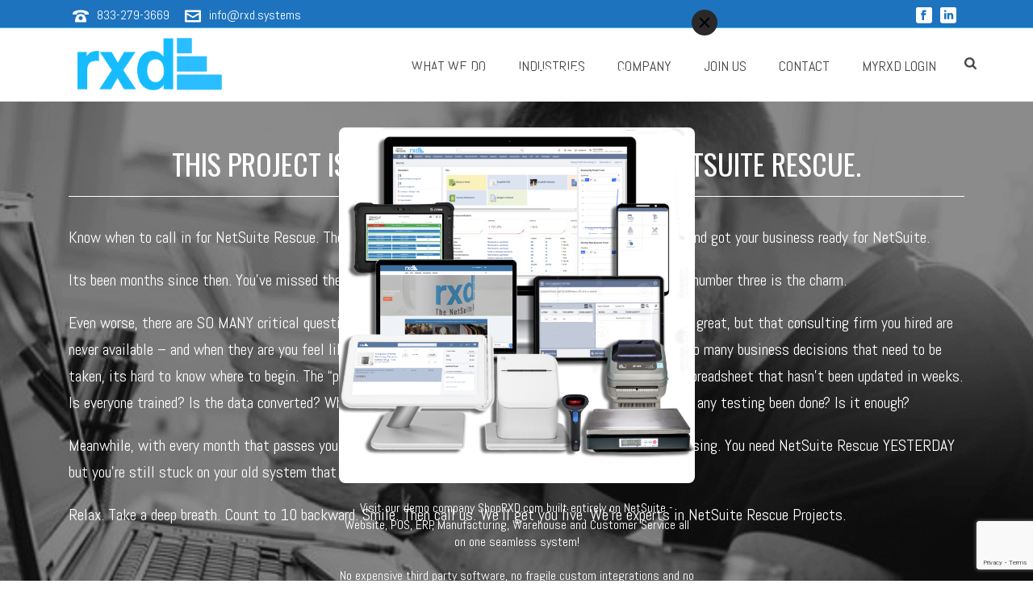

--- FILE ---
content_type: text/html; charset=UTF-8
request_url: https://www.rxd.systems/netsuite-project-rescue/
body_size: 22762
content:
<!DOCTYPE html>
<html lang="en-US" prefix="og: https://ogp.me/ns#" >
<head>
		<meta charset="UTF-8" /><meta name="viewport" content="width=device-width, initial-scale=1.0, minimum-scale=1.0, maximum-scale=1.0, user-scalable=0" /><meta http-equiv="X-UA-Compatible" content="IE=edge,chrome=1" /><meta name="format-detection" content="telephone=no"><script type="text/javascript">var ajaxurl = "https://www.rxd.systems/wp-admin/admin-ajax.php";</script>
<!-- Google Tag Manager for WordPress by gtm4wp.com -->
<script data-cfasync="false" data-pagespeed-no-defer>
	var gtm4wp_datalayer_name = "dataLayer";
	var dataLayer = dataLayer || [];
</script>
<!-- End Google Tag Manager for WordPress by gtm4wp.com -->
		<style id="critical-path-css" type="text/css">
			body,html{width:100%;height:100%;margin:0;padding:0}.page-preloader{top:0;left:0;z-index:999;position:fixed;height:100%;width:100%;text-align:center}.preloader-preview-area{animation-delay:-.2s;top:50%;-ms-transform:translateY(100%);transform:translateY(100%);margin-top:10px;max-height:calc(50% - 20px);opacity:1;width:100%;text-align:center;position:absolute}.preloader-logo{max-width:90%;top:50%;-ms-transform:translateY(-100%);transform:translateY(-100%);margin:-10px auto 0 auto;max-height:calc(50% - 20px);opacity:1;position:relative}.ball-pulse>div{width:15px;height:15px;border-radius:100%;margin:2px;animation-fill-mode:both;display:inline-block;animation:ball-pulse .75s infinite cubic-bezier(.2,.68,.18,1.08)}.ball-pulse>div:nth-child(1){animation-delay:-.36s}.ball-pulse>div:nth-child(2){animation-delay:-.24s}.ball-pulse>div:nth-child(3){animation-delay:-.12s}@keyframes ball-pulse{0%{transform:scale(1);opacity:1}45%{transform:scale(.1);opacity:.7}80%{transform:scale(1);opacity:1}}.ball-clip-rotate-pulse{position:relative;-ms-transform:translateY(-15px) translateX(-10px);transform:translateY(-15px) translateX(-10px);display:inline-block}.ball-clip-rotate-pulse>div{animation-fill-mode:both;position:absolute;top:0;left:0;border-radius:100%}.ball-clip-rotate-pulse>div:first-child{height:36px;width:36px;top:7px;left:-7px;animation:ball-clip-rotate-pulse-scale 1s 0s cubic-bezier(.09,.57,.49,.9) infinite}.ball-clip-rotate-pulse>div:last-child{position:absolute;width:50px;height:50px;left:-16px;top:-2px;background:0 0;border:2px solid;animation:ball-clip-rotate-pulse-rotate 1s 0s cubic-bezier(.09,.57,.49,.9) infinite;animation-duration:1s}@keyframes ball-clip-rotate-pulse-rotate{0%{transform:rotate(0) scale(1)}50%{transform:rotate(180deg) scale(.6)}100%{transform:rotate(360deg) scale(1)}}@keyframes ball-clip-rotate-pulse-scale{30%{transform:scale(.3)}100%{transform:scale(1)}}@keyframes square-spin{25%{transform:perspective(100px) rotateX(180deg) rotateY(0)}50%{transform:perspective(100px) rotateX(180deg) rotateY(180deg)}75%{transform:perspective(100px) rotateX(0) rotateY(180deg)}100%{transform:perspective(100px) rotateX(0) rotateY(0)}}.square-spin{display:inline-block}.square-spin>div{animation-fill-mode:both;width:50px;height:50px;animation:square-spin 3s 0s cubic-bezier(.09,.57,.49,.9) infinite}.cube-transition{position:relative;-ms-transform:translate(-25px,-25px);transform:translate(-25px,-25px);display:inline-block}.cube-transition>div{animation-fill-mode:both;width:15px;height:15px;position:absolute;top:-5px;left:-5px;animation:cube-transition 1.6s 0s infinite ease-in-out}.cube-transition>div:last-child{animation-delay:-.8s}@keyframes cube-transition{25%{transform:translateX(50px) scale(.5) rotate(-90deg)}50%{transform:translate(50px,50px) rotate(-180deg)}75%{transform:translateY(50px) scale(.5) rotate(-270deg)}100%{transform:rotate(-360deg)}}.ball-scale>div{border-radius:100%;margin:2px;animation-fill-mode:both;display:inline-block;height:60px;width:60px;animation:ball-scale 1s 0s ease-in-out infinite}@keyframes ball-scale{0%{transform:scale(0)}100%{transform:scale(1);opacity:0}}.line-scale>div{animation-fill-mode:both;display:inline-block;width:5px;height:50px;border-radius:2px;margin:2px}.line-scale>div:nth-child(1){animation:line-scale 1s -.5s infinite cubic-bezier(.2,.68,.18,1.08)}.line-scale>div:nth-child(2){animation:line-scale 1s -.4s infinite cubic-bezier(.2,.68,.18,1.08)}.line-scale>div:nth-child(3){animation:line-scale 1s -.3s infinite cubic-bezier(.2,.68,.18,1.08)}.line-scale>div:nth-child(4){animation:line-scale 1s -.2s infinite cubic-bezier(.2,.68,.18,1.08)}.line-scale>div:nth-child(5){animation:line-scale 1s -.1s infinite cubic-bezier(.2,.68,.18,1.08)}@keyframes line-scale{0%{transform:scaley(1)}50%{transform:scaley(.4)}100%{transform:scaley(1)}}.ball-scale-multiple{position:relative;-ms-transform:translateY(30px);transform:translateY(30px);display:inline-block}.ball-scale-multiple>div{border-radius:100%;animation-fill-mode:both;margin:2px;position:absolute;left:-30px;top:0;opacity:0;margin:0;width:50px;height:50px;animation:ball-scale-multiple 1s 0s linear infinite}.ball-scale-multiple>div:nth-child(2){animation-delay:-.2s}.ball-scale-multiple>div:nth-child(3){animation-delay:-.2s}@keyframes ball-scale-multiple{0%{transform:scale(0);opacity:0}5%{opacity:1}100%{transform:scale(1);opacity:0}}.ball-pulse-sync{display:inline-block}.ball-pulse-sync>div{width:15px;height:15px;border-radius:100%;margin:2px;animation-fill-mode:both;display:inline-block}.ball-pulse-sync>div:nth-child(1){animation:ball-pulse-sync .6s -.21s infinite ease-in-out}.ball-pulse-sync>div:nth-child(2){animation:ball-pulse-sync .6s -.14s infinite ease-in-out}.ball-pulse-sync>div:nth-child(3){animation:ball-pulse-sync .6s -70ms infinite ease-in-out}@keyframes ball-pulse-sync{33%{transform:translateY(10px)}66%{transform:translateY(-10px)}100%{transform:translateY(0)}}.transparent-circle{display:inline-block;border-top:.5em solid rgba(255,255,255,.2);border-right:.5em solid rgba(255,255,255,.2);border-bottom:.5em solid rgba(255,255,255,.2);border-left:.5em solid #fff;transform:translateZ(0);animation:transparent-circle 1.1s infinite linear;width:50px;height:50px;border-radius:50%}.transparent-circle:after{border-radius:50%;width:10em;height:10em}@keyframes transparent-circle{0%{transform:rotate(0)}100%{transform:rotate(360deg)}}.ball-spin-fade-loader{position:relative;top:-10px;left:-10px;display:inline-block}.ball-spin-fade-loader>div{width:15px;height:15px;border-radius:100%;margin:2px;animation-fill-mode:both;position:absolute;animation:ball-spin-fade-loader 1s infinite linear}.ball-spin-fade-loader>div:nth-child(1){top:25px;left:0;animation-delay:-.84s;-webkit-animation-delay:-.84s}.ball-spin-fade-loader>div:nth-child(2){top:17.05px;left:17.05px;animation-delay:-.72s;-webkit-animation-delay:-.72s}.ball-spin-fade-loader>div:nth-child(3){top:0;left:25px;animation-delay:-.6s;-webkit-animation-delay:-.6s}.ball-spin-fade-loader>div:nth-child(4){top:-17.05px;left:17.05px;animation-delay:-.48s;-webkit-animation-delay:-.48s}.ball-spin-fade-loader>div:nth-child(5){top:-25px;left:0;animation-delay:-.36s;-webkit-animation-delay:-.36s}.ball-spin-fade-loader>div:nth-child(6){top:-17.05px;left:-17.05px;animation-delay:-.24s;-webkit-animation-delay:-.24s}.ball-spin-fade-loader>div:nth-child(7){top:0;left:-25px;animation-delay:-.12s;-webkit-animation-delay:-.12s}.ball-spin-fade-loader>div:nth-child(8){top:17.05px;left:-17.05px;animation-delay:0s;-webkit-animation-delay:0s}@keyframes ball-spin-fade-loader{50%{opacity:.3;transform:scale(.4)}100%{opacity:1;transform:scale(1)}}		</style>

		
<!-- Search Engine Optimization by Rank Math PRO - https://rankmath.com/ -->
<title>NetSuite Rescue | RXD Systems Los Angeles Project Support</title>
<meta name="description" content="Is your NetSuite project going nowhere? You need NetSuite Rescue from certified experts with years of experience. Call Us Today!"/>
<meta name="robots" content="follow, index, max-snippet:-1, max-video-preview:-1, max-image-preview:large"/>
<link rel="canonical" href="https://www.rxd.systems/netsuite-project-rescue/" />
<meta property="og:locale" content="en_US" />
<meta property="og:type" content="article" />
<meta property="og:title" content="NetSuite Rescue | RXD Systems Los Angeles Project Support" />
<meta property="og:description" content="Is your NetSuite project going nowhere? You need NetSuite Rescue from certified experts with years of experience. Call Us Today!" />
<meta property="og:url" content="https://www.rxd.systems/netsuite-project-rescue/" />
<meta property="og:site_name" content="RXD Systems" />
<meta property="og:updated_time" content="2023-04-19T03:16:48+00:00" />
<meta property="og:image" content="https://www.rxd.systems/wp-content/uploads/2021/01/netsuite-suitecommerce-suitesuccess-partner-consultants-los-angeles-california-training-consulting-netsuite-arm-asc606-paper-overload.jpg" />
<meta property="og:image:secure_url" content="https://www.rxd.systems/wp-content/uploads/2021/01/netsuite-suitecommerce-suitesuccess-partner-consultants-los-angeles-california-training-consulting-netsuite-arm-asc606-paper-overload.jpg" />
<meta property="og:image:width" content="1400" />
<meta property="og:image:height" content="649" />
<meta property="og:image:alt" content="netsuite rescue image" />
<meta property="og:image:type" content="image/jpeg" />
<meta name="twitter:card" content="summary_large_image" />
<meta name="twitter:title" content="NetSuite Rescue | RXD Systems Los Angeles Project Support" />
<meta name="twitter:description" content="Is your NetSuite project going nowhere? You need NetSuite Rescue from certified experts with years of experience. Call Us Today!" />
<meta name="twitter:image" content="https://www.rxd.systems/wp-content/uploads/2021/01/netsuite-suitecommerce-suitesuccess-partner-consultants-los-angeles-california-training-consulting-netsuite-arm-asc606-paper-overload.jpg" />
<meta name="twitter:label1" content="Time to read" />
<meta name="twitter:data1" content="7 minutes" />
<!-- /Rank Math WordPress SEO plugin -->

<link rel="alternate" type="application/rss+xml" title="Netsuite Consultants Los Angeles - RXD Systems Los Angeles &raquo; Feed" href="https://www.rxd.systems/feed/" />
<link rel="alternate" type="application/rss+xml" title="Netsuite Consultants Los Angeles - RXD Systems Los Angeles &raquo; Comments Feed" href="https://www.rxd.systems/comments/feed/" />

<link rel="shortcut icon" href="https://www.rxd.systems/wp-content/uploads/2018/05/rxd-favicon-min.png"  />
<script type="text/javascript">window.abb = {};php = {};window.PHP = {};PHP.ajax = "https://www.rxd.systems/wp-admin/admin-ajax.php";PHP.wp_p_id = "4827";var mk_header_parallax, mk_banner_parallax, mk_page_parallax, mk_footer_parallax, mk_body_parallax;var mk_images_dir = "https://www.rxd.systems/wp-content/themes/jupiter/assets/images",mk_theme_js_path = "https://www.rxd.systems/wp-content/themes/jupiter/assets/js",mk_theme_dir = "https://www.rxd.systems/wp-content/themes/jupiter",mk_captcha_placeholder = "Enter Captcha",mk_captcha_invalid_txt = "Invalid. Try again.",mk_captcha_correct_txt = "Captcha correct.",mk_responsive_nav_width = 1140,mk_vertical_header_back = "Back",mk_vertical_header_anim = "1",mk_check_rtl = true,mk_grid_width = 1140,mk_ajax_search_option = "fullscreen_search",mk_preloader_bg_color = "#fff",mk_accent_color = "#1e73be",mk_go_to_top =  "true",mk_smooth_scroll =  "true",mk_show_background_video =  "true",mk_preloader_bar_color = "#1e73be",mk_preloader_logo = "";var mk_header_parallax = false,mk_banner_parallax = false,mk_footer_parallax = false,mk_body_parallax = false,mk_no_more_posts = "No More Posts",mk_typekit_id   = "",mk_google_fonts = ["Oswald:100italic,200italic,300italic,400italic,500italic,600italic,700italic,800italic,900italic,100,200,300,400,500,600,700,800,900","Fjalla One:100italic,200italic,300italic,400italic,500italic,600italic,700italic,800italic,900italic,100,200,300,400,500,600,700,800,900","Abel:100italic,200italic,300italic,400italic,500italic,600italic,700italic,800italic,900italic,100,200,300,400,500,600,700,800,900"],mk_global_lazyload = false;</script><link rel='stylesheet' id='wp-block-library-css' href='https://www.rxd.systems/wp-includes/css/dist/block-library/style.min.css' type='text/css' media='all' />
<style id='wp-block-library-theme-inline-css' type='text/css'>
.wp-block-audio figcaption{color:#555;font-size:13px;text-align:center}.is-dark-theme .wp-block-audio figcaption{color:#ffffffa6}.wp-block-audio{margin:0 0 1em}.wp-block-code{border:1px solid #ccc;border-radius:4px;font-family:Menlo,Consolas,monaco,monospace;padding:.8em 1em}.wp-block-embed figcaption{color:#555;font-size:13px;text-align:center}.is-dark-theme .wp-block-embed figcaption{color:#ffffffa6}.wp-block-embed{margin:0 0 1em}.blocks-gallery-caption{color:#555;font-size:13px;text-align:center}.is-dark-theme .blocks-gallery-caption{color:#ffffffa6}.wp-block-image figcaption{color:#555;font-size:13px;text-align:center}.is-dark-theme .wp-block-image figcaption{color:#ffffffa6}.wp-block-image{margin:0 0 1em}.wp-block-pullquote{border-bottom:4px solid;border-top:4px solid;color:currentColor;margin-bottom:1.75em}.wp-block-pullquote cite,.wp-block-pullquote footer,.wp-block-pullquote__citation{color:currentColor;font-size:.8125em;font-style:normal;text-transform:uppercase}.wp-block-quote{border-left:.25em solid;margin:0 0 1.75em;padding-left:1em}.wp-block-quote cite,.wp-block-quote footer{color:currentColor;font-size:.8125em;font-style:normal;position:relative}.wp-block-quote.has-text-align-right{border-left:none;border-right:.25em solid;padding-left:0;padding-right:1em}.wp-block-quote.has-text-align-center{border:none;padding-left:0}.wp-block-quote.is-large,.wp-block-quote.is-style-large,.wp-block-quote.is-style-plain{border:none}.wp-block-search .wp-block-search__label{font-weight:700}.wp-block-search__button{border:1px solid #ccc;padding:.375em .625em}:where(.wp-block-group.has-background){padding:1.25em 2.375em}.wp-block-separator.has-css-opacity{opacity:.4}.wp-block-separator{border:none;border-bottom:2px solid;margin-left:auto;margin-right:auto}.wp-block-separator.has-alpha-channel-opacity{opacity:1}.wp-block-separator:not(.is-style-wide):not(.is-style-dots){width:100px}.wp-block-separator.has-background:not(.is-style-dots){border-bottom:none;height:1px}.wp-block-separator.has-background:not(.is-style-wide):not(.is-style-dots){height:2px}.wp-block-table{margin:0 0 1em}.wp-block-table td,.wp-block-table th{word-break:normal}.wp-block-table figcaption{color:#555;font-size:13px;text-align:center}.is-dark-theme .wp-block-table figcaption{color:#ffffffa6}.wp-block-video figcaption{color:#555;font-size:13px;text-align:center}.is-dark-theme .wp-block-video figcaption{color:#ffffffa6}.wp-block-video{margin:0 0 1em}.wp-block-template-part.has-background{margin-bottom:0;margin-top:0;padding:1.25em 2.375em}
</style>
<style id='rank-math-toc-block-style-inline-css' type='text/css'>
.wp-block-rank-math-toc-block nav ol{counter-reset:item}.wp-block-rank-math-toc-block nav ol li{display:block}.wp-block-rank-math-toc-block nav ol li:before{content:counters(item, ".") ". ";counter-increment:item}

</style>
<style id='classic-theme-styles-inline-css' type='text/css'>
/*! This file is auto-generated */
.wp-block-button__link{color:#fff;background-color:#32373c;border-radius:9999px;box-shadow:none;text-decoration:none;padding:calc(.667em + 2px) calc(1.333em + 2px);font-size:1.125em}.wp-block-file__button{background:#32373c;color:#fff;text-decoration:none}
</style>
<style id='global-styles-inline-css' type='text/css'>
body{--wp--preset--color--black: #000000;--wp--preset--color--cyan-bluish-gray: #abb8c3;--wp--preset--color--white: #ffffff;--wp--preset--color--pale-pink: #f78da7;--wp--preset--color--vivid-red: #cf2e2e;--wp--preset--color--luminous-vivid-orange: #ff6900;--wp--preset--color--luminous-vivid-amber: #fcb900;--wp--preset--color--light-green-cyan: #7bdcb5;--wp--preset--color--vivid-green-cyan: #00d084;--wp--preset--color--pale-cyan-blue: #8ed1fc;--wp--preset--color--vivid-cyan-blue: #0693e3;--wp--preset--color--vivid-purple: #9b51e0;--wp--preset--gradient--vivid-cyan-blue-to-vivid-purple: linear-gradient(135deg,rgba(6,147,227,1) 0%,rgb(155,81,224) 100%);--wp--preset--gradient--light-green-cyan-to-vivid-green-cyan: linear-gradient(135deg,rgb(122,220,180) 0%,rgb(0,208,130) 100%);--wp--preset--gradient--luminous-vivid-amber-to-luminous-vivid-orange: linear-gradient(135deg,rgba(252,185,0,1) 0%,rgba(255,105,0,1) 100%);--wp--preset--gradient--luminous-vivid-orange-to-vivid-red: linear-gradient(135deg,rgba(255,105,0,1) 0%,rgb(207,46,46) 100%);--wp--preset--gradient--very-light-gray-to-cyan-bluish-gray: linear-gradient(135deg,rgb(238,238,238) 0%,rgb(169,184,195) 100%);--wp--preset--gradient--cool-to-warm-spectrum: linear-gradient(135deg,rgb(74,234,220) 0%,rgb(151,120,209) 20%,rgb(207,42,186) 40%,rgb(238,44,130) 60%,rgb(251,105,98) 80%,rgb(254,248,76) 100%);--wp--preset--gradient--blush-light-purple: linear-gradient(135deg,rgb(255,206,236) 0%,rgb(152,150,240) 100%);--wp--preset--gradient--blush-bordeaux: linear-gradient(135deg,rgb(254,205,165) 0%,rgb(254,45,45) 50%,rgb(107,0,62) 100%);--wp--preset--gradient--luminous-dusk: linear-gradient(135deg,rgb(255,203,112) 0%,rgb(199,81,192) 50%,rgb(65,88,208) 100%);--wp--preset--gradient--pale-ocean: linear-gradient(135deg,rgb(255,245,203) 0%,rgb(182,227,212) 50%,rgb(51,167,181) 100%);--wp--preset--gradient--electric-grass: linear-gradient(135deg,rgb(202,248,128) 0%,rgb(113,206,126) 100%);--wp--preset--gradient--midnight: linear-gradient(135deg,rgb(2,3,129) 0%,rgb(40,116,252) 100%);--wp--preset--font-size--small: 13px;--wp--preset--font-size--medium: 20px;--wp--preset--font-size--large: 36px;--wp--preset--font-size--x-large: 42px;--wp--preset--spacing--20: 0.44rem;--wp--preset--spacing--30: 0.67rem;--wp--preset--spacing--40: 1rem;--wp--preset--spacing--50: 1.5rem;--wp--preset--spacing--60: 2.25rem;--wp--preset--spacing--70: 3.38rem;--wp--preset--spacing--80: 5.06rem;--wp--preset--shadow--natural: 6px 6px 9px rgba(0, 0, 0, 0.2);--wp--preset--shadow--deep: 12px 12px 50px rgba(0, 0, 0, 0.4);--wp--preset--shadow--sharp: 6px 6px 0px rgba(0, 0, 0, 0.2);--wp--preset--shadow--outlined: 6px 6px 0px -3px rgba(255, 255, 255, 1), 6px 6px rgba(0, 0, 0, 1);--wp--preset--shadow--crisp: 6px 6px 0px rgba(0, 0, 0, 1);}:where(.is-layout-flex){gap: 0.5em;}:where(.is-layout-grid){gap: 0.5em;}body .is-layout-flex{display: flex;}body .is-layout-flex{flex-wrap: wrap;align-items: center;}body .is-layout-flex > *{margin: 0;}body .is-layout-grid{display: grid;}body .is-layout-grid > *{margin: 0;}:where(.wp-block-columns.is-layout-flex){gap: 2em;}:where(.wp-block-columns.is-layout-grid){gap: 2em;}:where(.wp-block-post-template.is-layout-flex){gap: 1.25em;}:where(.wp-block-post-template.is-layout-grid){gap: 1.25em;}.has-black-color{color: var(--wp--preset--color--black) !important;}.has-cyan-bluish-gray-color{color: var(--wp--preset--color--cyan-bluish-gray) !important;}.has-white-color{color: var(--wp--preset--color--white) !important;}.has-pale-pink-color{color: var(--wp--preset--color--pale-pink) !important;}.has-vivid-red-color{color: var(--wp--preset--color--vivid-red) !important;}.has-luminous-vivid-orange-color{color: var(--wp--preset--color--luminous-vivid-orange) !important;}.has-luminous-vivid-amber-color{color: var(--wp--preset--color--luminous-vivid-amber) !important;}.has-light-green-cyan-color{color: var(--wp--preset--color--light-green-cyan) !important;}.has-vivid-green-cyan-color{color: var(--wp--preset--color--vivid-green-cyan) !important;}.has-pale-cyan-blue-color{color: var(--wp--preset--color--pale-cyan-blue) !important;}.has-vivid-cyan-blue-color{color: var(--wp--preset--color--vivid-cyan-blue) !important;}.has-vivid-purple-color{color: var(--wp--preset--color--vivid-purple) !important;}.has-black-background-color{background-color: var(--wp--preset--color--black) !important;}.has-cyan-bluish-gray-background-color{background-color: var(--wp--preset--color--cyan-bluish-gray) !important;}.has-white-background-color{background-color: var(--wp--preset--color--white) !important;}.has-pale-pink-background-color{background-color: var(--wp--preset--color--pale-pink) !important;}.has-vivid-red-background-color{background-color: var(--wp--preset--color--vivid-red) !important;}.has-luminous-vivid-orange-background-color{background-color: var(--wp--preset--color--luminous-vivid-orange) !important;}.has-luminous-vivid-amber-background-color{background-color: var(--wp--preset--color--luminous-vivid-amber) !important;}.has-light-green-cyan-background-color{background-color: var(--wp--preset--color--light-green-cyan) !important;}.has-vivid-green-cyan-background-color{background-color: var(--wp--preset--color--vivid-green-cyan) !important;}.has-pale-cyan-blue-background-color{background-color: var(--wp--preset--color--pale-cyan-blue) !important;}.has-vivid-cyan-blue-background-color{background-color: var(--wp--preset--color--vivid-cyan-blue) !important;}.has-vivid-purple-background-color{background-color: var(--wp--preset--color--vivid-purple) !important;}.has-black-border-color{border-color: var(--wp--preset--color--black) !important;}.has-cyan-bluish-gray-border-color{border-color: var(--wp--preset--color--cyan-bluish-gray) !important;}.has-white-border-color{border-color: var(--wp--preset--color--white) !important;}.has-pale-pink-border-color{border-color: var(--wp--preset--color--pale-pink) !important;}.has-vivid-red-border-color{border-color: var(--wp--preset--color--vivid-red) !important;}.has-luminous-vivid-orange-border-color{border-color: var(--wp--preset--color--luminous-vivid-orange) !important;}.has-luminous-vivid-amber-border-color{border-color: var(--wp--preset--color--luminous-vivid-amber) !important;}.has-light-green-cyan-border-color{border-color: var(--wp--preset--color--light-green-cyan) !important;}.has-vivid-green-cyan-border-color{border-color: var(--wp--preset--color--vivid-green-cyan) !important;}.has-pale-cyan-blue-border-color{border-color: var(--wp--preset--color--pale-cyan-blue) !important;}.has-vivid-cyan-blue-border-color{border-color: var(--wp--preset--color--vivid-cyan-blue) !important;}.has-vivid-purple-border-color{border-color: var(--wp--preset--color--vivid-purple) !important;}.has-vivid-cyan-blue-to-vivid-purple-gradient-background{background: var(--wp--preset--gradient--vivid-cyan-blue-to-vivid-purple) !important;}.has-light-green-cyan-to-vivid-green-cyan-gradient-background{background: var(--wp--preset--gradient--light-green-cyan-to-vivid-green-cyan) !important;}.has-luminous-vivid-amber-to-luminous-vivid-orange-gradient-background{background: var(--wp--preset--gradient--luminous-vivid-amber-to-luminous-vivid-orange) !important;}.has-luminous-vivid-orange-to-vivid-red-gradient-background{background: var(--wp--preset--gradient--luminous-vivid-orange-to-vivid-red) !important;}.has-very-light-gray-to-cyan-bluish-gray-gradient-background{background: var(--wp--preset--gradient--very-light-gray-to-cyan-bluish-gray) !important;}.has-cool-to-warm-spectrum-gradient-background{background: var(--wp--preset--gradient--cool-to-warm-spectrum) !important;}.has-blush-light-purple-gradient-background{background: var(--wp--preset--gradient--blush-light-purple) !important;}.has-blush-bordeaux-gradient-background{background: var(--wp--preset--gradient--blush-bordeaux) !important;}.has-luminous-dusk-gradient-background{background: var(--wp--preset--gradient--luminous-dusk) !important;}.has-pale-ocean-gradient-background{background: var(--wp--preset--gradient--pale-ocean) !important;}.has-electric-grass-gradient-background{background: var(--wp--preset--gradient--electric-grass) !important;}.has-midnight-gradient-background{background: var(--wp--preset--gradient--midnight) !important;}.has-small-font-size{font-size: var(--wp--preset--font-size--small) !important;}.has-medium-font-size{font-size: var(--wp--preset--font-size--medium) !important;}.has-large-font-size{font-size: var(--wp--preset--font-size--large) !important;}.has-x-large-font-size{font-size: var(--wp--preset--font-size--x-large) !important;}
.wp-block-navigation a:where(:not(.wp-element-button)){color: inherit;}
:where(.wp-block-post-template.is-layout-flex){gap: 1.25em;}:where(.wp-block-post-template.is-layout-grid){gap: 1.25em;}
:where(.wp-block-columns.is-layout-flex){gap: 2em;}:where(.wp-block-columns.is-layout-grid){gap: 2em;}
.wp-block-pullquote{font-size: 1.5em;line-height: 1.6;}
</style>
<link rel='stylesheet' id='contact-form-7-css' href='https://www.rxd.systems/wp-content/plugins/contact-form-7/includes/css/styles.css' type='text/css' media='all' />
<link rel='stylesheet' id='animate-css-css' href='https://www.rxd.systems/wp-content/plugins/popup-addon-for-ninja-forms/css/animations.css' type='text/css' media='all' />
<link rel='stylesheet' id='magnific-popup-css' href='https://www.rxd.systems/wp-content/plugins/popup-addon-for-ninja-forms/css/magnific-popup.css' type='text/css' media='all' />
<link rel='stylesheet' id='woocommerce-override-css' href='https://www.rxd.systems/wp-content/themes/jupiter/assets/stylesheet/plugins/woocommerce.css' type='text/css' media='all' />
<style id='woocommerce-inline-inline-css' type='text/css'>
.woocommerce form .form-row .required { visibility: visible; }
</style>
<link rel='stylesheet' id='brb-public-main-css-css' href='https://www.rxd.systems/wp-content/plugins/business-reviews-bundle/assets/css/public-main.css' type='text/css' media='all' />
<link rel='stylesheet' id='grw-public-main-css-css' href='https://www.rxd.systems/wp-content/plugins/widget-google-reviews/assets/css/public-main.css' type='text/css' media='all' />
<link rel='stylesheet' id='ultimate-modal-css' href='https://www.rxd.systems/wp-content/plugins/Ultimate_VC_Addons/assets/min-css/modal.min.css' type='text/css' media='all' />
<link rel='stylesheet' id='slick-css' href='https://www.rxd.systems/wp-content/themes/jupiter-child/css/slick.min.css' type='text/css' media='all' />
<link rel='stylesheet' id='core-styles-css' href='https://www.rxd.systems/wp-content/themes/jupiter/assets/stylesheet/core-styles.6.10.2.css' type='text/css' media='all' />
<style id='core-styles-inline-css' type='text/css'>

			#wpadminbar {
				-webkit-backface-visibility: hidden;
				backface-visibility: hidden;
				-webkit-perspective: 1000;
				-ms-perspective: 1000;
				perspective: 1000;
				-webkit-transform: translateZ(0px);
				-ms-transform: translateZ(0px);
				transform: translateZ(0px);
			}
			@media screen and (max-width: 600px) {
				#wpadminbar {
					position: fixed !important;
				}
			}
		
</style>
<link rel='stylesheet' id='components-full-css' href='https://www.rxd.systems/wp-content/themes/jupiter/assets/stylesheet/components-full.6.10.2.css' type='text/css' media='all' />
<style id='components-full-inline-css' type='text/css'>

body
{
    background-color:#fff;
}

.hb-custom-header #mk-page-introduce,
.mk-header
{
    background-color:#f7f7f7;
}

.hb-custom-header > div,
.mk-header-bg
{
    background-color:#fff;
}

.mk-classic-nav-bg
{
    background-color:#fff;
}

.master-holder-bg
{
    background-color:#fff;
}

#mk-footer
{
    background-color:#3d4045;
}

#mk-boxed-layout
{
  -webkit-box-shadow: 0 0 0px rgba(0, 0, 0, 0);
  -moz-box-shadow: 0 0 0px rgba(0, 0, 0, 0);
  box-shadow: 0 0 0px rgba(0, 0, 0, 0);
}

.mk-news-tab .mk-tabs-tabs .is-active a,
.mk-fancy-title.pattern-style span,
.mk-fancy-title.pattern-style.color-gradient span:after,
.page-bg-color
{
    background-color: #fff;
}

.page-title
{
    font-size: 20px;
    color: ;
    text-transform: uppercase;
    font-weight: 400;
    letter-spacing: 2px;
}

.page-subtitle
{
    font-size: 14px;
    line-height: 100%;
    color: ;
    font-size: 14px;
    text-transform: none;
}


	.header-style-1 .mk-header-padding-wrapper,
	.header-style-2 .mk-header-padding-wrapper,
	.header-style-3 .mk-header-padding-wrapper {
		padding-top:126px;
	}

	.mk-process-steps[max-width~="950px"] ul::before {
	  display: none !important;
	}
	.mk-process-steps[max-width~="950px"] li {
	  margin-bottom: 30px !important;
	  width: 100% !important;
	  text-align: center;
	}
	.mk-event-countdown-ul[max-width~="750px"] li {
	  width: 90%;
	  display: block;
	  margin: 0 auto 15px;
	}

    body { font-family: Oswald } h1, h2, h3, h4, h5 { font-family: Fjalla One } body { font-family: Abel } 

            @font-face {
                font-family: 'star';
                src: url('https://www.rxd.systems/wp-content/themes/jupiter/assets/stylesheet/fonts/star/font.eot');
                src: url('https://www.rxd.systems/wp-content/themes/jupiter/assets/stylesheet/fonts/star/font.eot?#iefix') format('embedded-opentype'),
                url('https://www.rxd.systems/wp-content/themes/jupiter/assets/stylesheet/fonts/star/font.woff') format('woff'),
                url('https://www.rxd.systems/wp-content/themes/jupiter/assets/stylesheet/fonts/star/font.ttf') format('truetype'),
                url('https://www.rxd.systems/wp-content/themes/jupiter/assets/stylesheet/fonts/star/font.svg#star') format('svg');
                font-weight: normal;
                font-style: normal;
            }
            @font-face {
                font-family: 'WooCommerce';
                src: url('https://www.rxd.systems/wp-content/themes/jupiter/assets/stylesheet/fonts/woocommerce/font.eot');
                src: url('https://www.rxd.systems/wp-content/themes/jupiter/assets/stylesheet/fonts/woocommerce/font.eot?#iefix') format('embedded-opentype'),
                url('https://www.rxd.systems/wp-content/themes/jupiter/assets/stylesheet/fonts/woocommerce/font.woff') format('woff'),
                url('https://www.rxd.systems/wp-content/themes/jupiter/assets/stylesheet/fonts/woocommerce/font.ttf') format('truetype'),
                url('https://www.rxd.systems/wp-content/themes/jupiter/assets/stylesheet/fonts/woocommerce/font.svg#WooCommerce') format('svg');
                font-weight: normal;
                font-style: normal;
            }.mk-testimonial.modern-style .mk-testimonial-image img {
    border-radius: 0;
}
.mk-testimonial.avantgarde-style .mk-testimonial-image img {
    border-radius: 0;
}
#top .gallery .gallery-item {

width: auto;
height: auto;

}

.header-toolbar-contact, .mk-header-date, .mk-header-tagline{ font-size:16px;}
.header-toolbar-contact svg{width:20px !important; height:20px !important;}
.mk-header-toolbar .mk-header-social svg{ width:20px !important; height:20px !important;}
.main-navigation-ul > li.menu-item > a.menu-item-link:hover{ color:#1e73be;}
.client_gallery{ max-width:800px; margin:0 auto;}
.hide_col{ display:none !important;}

.rdxfooter_lettalk {
	border-top: 1px solid rgba(0,0,0,.2);
}

.mk-blog-single .mk-blog-author{ display:none;}
.sharedaddy.sd-sharing-enabled{display:none;}
.mk-single-content .sharedaddy.sd-sharing-enabled{display:block;}
#mk-footer .widget{ margin-bottom:0 !important;}

.vp-portfolio__items-style-default .vp-portfolio__item-overlay {
	--vp-items-style-default--overlay__background: initial !important;
}

.flipster-wheel {
	display: none !important;
}
</style>
<link rel='stylesheet' id='mkhb-render-css' href='https://www.rxd.systems/wp-content/themes/jupiter/header-builder/includes/assets/css/mkhb-render.css' type='text/css' media='all' />
<link rel='stylesheet' id='mkhb-row-css' href='https://www.rxd.systems/wp-content/themes/jupiter/header-builder/includes/assets/css/mkhb-row.css' type='text/css' media='all' />
<link rel='stylesheet' id='mkhb-column-css' href='https://www.rxd.systems/wp-content/themes/jupiter/header-builder/includes/assets/css/mkhb-column.css' type='text/css' media='all' />
<link rel='stylesheet' id='js_composer_front-css' href='https://www.rxd.systems/wp-content/plugins/js_composer_theme/assets/css/js_composer.min.css' type='text/css' media='all' />
<link rel='stylesheet' id='theme-options-css' href='https://www.rxd.systems/wp-content/uploads/mk_assets/theme-options-production-1738960708.css' type='text/css' media='all' />
<link rel='stylesheet' id='ms-main-css' href='https://www.rxd.systems/wp-content/plugins/masterslider/public/assets/css/masterslider.main.css' type='text/css' media='all' />
<link rel='stylesheet' id='ms-custom-css' href='https://www.rxd.systems/wp-content/uploads/masterslider/custom.css' type='text/css' media='all' />
<link rel='stylesheet' id='jupiter-donut-shortcodes-css' href='https://www.rxd.systems/wp-content/plugins/jupiter-donut/assets/css/shortcodes-styles.min.css' type='text/css' media='all' />
<link rel='stylesheet' id='mk-style-css' href='https://www.rxd.systems/wp-content/themes/jupiter-child/style.css' type='text/css' media='all' />
<link rel='stylesheet' id='bsf-Defaults-css' href='https://www.rxd.systems/wp-content/uploads/smile_fonts/Defaults/Defaults.css' type='text/css' media='all' />
<script type="text/javascript" data-noptimize='' data-no-minify='' src="https://www.rxd.systems/wp-content/themes/jupiter/assets/js/plugins/wp-enqueue/webfontloader.js" id="mk-webfontloader-js"></script>
<script type="text/javascript" id="mk-webfontloader-js-after">
/* <![CDATA[ */
WebFontConfig = {
	timeout: 2000
}

if ( mk_typekit_id.length > 0 ) {
	WebFontConfig.typekit = {
		id: mk_typekit_id
	}
}

if ( mk_google_fonts.length > 0 ) {
	WebFontConfig.google = {
		families:  mk_google_fonts
	}
}

if ( (mk_google_fonts.length > 0 || mk_typekit_id.length > 0) && navigator.userAgent.indexOf("Speed Insights") == -1) {
	WebFont.load( WebFontConfig );
}
		
/* ]]> */
</script>
<script type="text/javascript" src="https://www.rxd.systems/wp-includes/js/jquery/jquery.min.js" id="jquery-core-js"></script>
<script type="text/javascript" src="https://www.rxd.systems/wp-includes/js/jquery/jquery-migrate.min.js" id="jquery-migrate-js"></script>
<script type="text/javascript" src="https://www.rxd.systems/wp-content/plugins/popup-addon-for-ninja-forms/js/magnific-popup.js" id="magnific-popup-js"></script>
<script type="text/javascript" src="https://www.rxd.systems/wp-content/plugins/popup-addon-for-ninja-forms/js/nf-popups.js" id="nf-popups-js"></script>
<script type="text/javascript" src="https://www.rxd.systems/wp-content/plugins/woocommerce/assets/js/jquery-blockui/jquery.blockUI.min.js" id="jquery-blockui-js" data-wp-strategy="defer"></script>
<script type="text/javascript" id="wc-add-to-cart-js-extra">
/* <![CDATA[ */
var wc_add_to_cart_params = {"ajax_url":"\/wp-admin\/admin-ajax.php","wc_ajax_url":"\/?wc-ajax=%%endpoint%%","i18n_view_cart":"View cart","cart_url":"https:\/\/www.rxd.systems","is_cart":"","cart_redirect_after_add":"no"};
/* ]]> */
</script>
<script type="text/javascript" src="https://www.rxd.systems/wp-content/plugins/woocommerce/assets/js/frontend/add-to-cart.min.js" id="wc-add-to-cart-js" data-wp-strategy="defer"></script>
<script type="text/javascript" src="https://www.rxd.systems/wp-content/plugins/woocommerce/assets/js/js-cookie/js.cookie.min.js" id="js-cookie-js" defer="defer" data-wp-strategy="defer"></script>
<script type="text/javascript" id="woocommerce-js-extra">
/* <![CDATA[ */
var woocommerce_params = {"ajax_url":"\/wp-admin\/admin-ajax.php","wc_ajax_url":"\/?wc-ajax=%%endpoint%%"};
/* ]]> */
</script>
<script type="text/javascript" src="https://www.rxd.systems/wp-content/plugins/woocommerce/assets/js/frontend/woocommerce.min.js" id="woocommerce-js" defer="defer" data-wp-strategy="defer"></script>
<script type="text/javascript" id="brb-public-main-js-js-extra">
/* <![CDATA[ */
var brb_vars = {"ajaxurl":"https:\/\/www.rxd.systems\/wp-admin\/admin-ajax.php","gavatar":"https:\/\/www.rxd.systems\/wp-content\/plugins\/business-reviews-bundle\/assets\/img\/google_avatar.png"};
/* ]]> */
</script>
<script type="text/javascript" defer="defer" src="https://www.rxd.systems/wp-content/plugins/business-reviews-bundle/assets/js/public-main.js" id="brb-public-main-js-js"></script>
<script type="text/javascript" src="https://www.rxd.systems/wp-content/plugins/js_composer_theme/assets/js/vendors/woocommerce-add-to-cart.js" id="vc_woocommerce-add-to-cart-js-js"></script>
<script type="text/javascript" defer="defer" src="https://www.rxd.systems/wp-content/plugins/widget-google-reviews/assets/js/public-main.js" id="grw-public-main-js-js"></script>
<script type="text/javascript" src="https://www.rxd.systems/wp-content/plugins/Ultimate_VC_Addons/assets/min-js/modal-all.min.js" id="ultimate-modal-all-js"></script>
<script type="text/javascript" src="https://www.rxd.systems/wp-content/themes/jupiter/framework/includes/woocommerce-quantity-increment/assets/js/wc-quantity-increment.min.js" id="wcqi-js-js"></script>
<script type="text/javascript" src="https://www.rxd.systems/wp-content/themes/jupiter/framework/includes/woocommerce-quantity-increment/assets/js/lib/number-polyfill.min.js" id="wcqi-number-polyfill-js"></script>
<link rel="https://api.w.org/" href="https://www.rxd.systems/wp-json/" /><link rel="alternate" type="application/json" href="https://www.rxd.systems/wp-json/wp/v2/pages/4827" /><link rel="EditURI" type="application/rsd+xml" title="RSD" href="https://www.rxd.systems/xmlrpc.php?rsd" />
<meta name="generator" content="WordPress 6.5.7" />
<link rel='shortlink' href='https://www.rxd.systems/?p=4827' />
<link rel="alternate" type="application/json+oembed" href="https://www.rxd.systems/wp-json/oembed/1.0/embed?url=https%3A%2F%2Fwww.rxd.systems%2Fnetsuite-project-rescue%2F" />
<link rel="alternate" type="text/xml+oembed" href="https://www.rxd.systems/wp-json/oembed/1.0/embed?url=https%3A%2F%2Fwww.rxd.systems%2Fnetsuite-project-rescue%2F&#038;format=xml" />
<script>var ms_grabbing_curosr='https://www.rxd.systems/wp-content/plugins/masterslider/public/assets/css/common/grabbing.cur',ms_grab_curosr='https://www.rxd.systems/wp-content/plugins/masterslider/public/assets/css/common/grab.cur';</script>
<meta name="generator" content="MasterSlider 3.6.5 - Responsive Touch Image Slider" />
<script type='text/javascript'>
/* <![CDATA[ */
var VPData = {"version":"3.3.1","pro":false,"__":{"couldnt_retrieve_vp":"Couldn't retrieve Visual Portfolio ID.","pswp_close":"Close (Esc)","pswp_share":"Share","pswp_fs":"Toggle fullscreen","pswp_zoom":"Zoom in\/out","pswp_prev":"Previous (arrow left)","pswp_next":"Next (arrow right)","pswp_share_fb":"Share on Facebook","pswp_share_tw":"Tweet","pswp_share_pin":"Pin it","pswp_download":"Download","fancybox_close":"Close","fancybox_next":"Next","fancybox_prev":"Previous","fancybox_error":"The requested content cannot be loaded. <br \/> Please try again later.","fancybox_play_start":"Start slideshow","fancybox_play_stop":"Pause slideshow","fancybox_full_screen":"Full screen","fancybox_thumbs":"Thumbnails","fancybox_download":"Download","fancybox_share":"Share","fancybox_zoom":"Zoom"},"settingsPopupGallery":{"enable_on_wordpress_images":false,"vendor":"fancybox","deep_linking":false,"deep_linking_url_to_share_images":false,"show_arrows":true,"show_counter":true,"show_zoom_button":true,"show_fullscreen_button":true,"show_share_button":true,"show_close_button":true,"show_thumbs":true,"show_download_button":false,"show_slideshow":false,"click_to_zoom":true,"restore_focus":true},"screenSizes":[320,576,768,992,1200]};
/* ]]> */
</script>
		<noscript>
			<style type="text/css">
				.vp-portfolio__preloader-wrap{display:none}.vp-portfolio__filter-wrap,.vp-portfolio__items-wrap,.vp-portfolio__pagination-wrap,.vp-portfolio__sort-wrap{opacity:1;visibility:visible}.vp-portfolio__item .vp-portfolio__item-img noscript+img,.vp-portfolio__thumbnails-wrap{display:none}
			</style>
		</noscript>
		<noscript><style>.vce-row-container .vcv-lozad {display: none}</style></noscript><meta name="generator" content="Powered by Visual Composer Website Builder - fast and easy-to-use drag and drop visual editor for WordPress."/>
<!-- Google Tag Manager for WordPress by gtm4wp.com -->
<!-- GTM Container placement set to footer -->
<script data-cfasync="false" data-pagespeed-no-defer>
	var dataLayer_content = {"pagePostType":"page","pagePostType2":"single-page","pagePostAuthor":"Guy Langley"};
	dataLayer.push( dataLayer_content );
</script>
<script data-cfasync="false">
(function(w,d,s,l,i){w[l]=w[l]||[];w[l].push({'gtm.start':
new Date().getTime(),event:'gtm.js'});var f=d.getElementsByTagName(s)[0],
j=d.createElement(s),dl=l!='dataLayer'?'&l='+l:'';j.async=true;j.src=
'//www.googletagmanager.com/gtm.js?id='+i+dl;f.parentNode.insertBefore(j,f);
})(window,document,'script','dataLayer','GTM-5PZNCFJ');
</script>
<!-- End Google Tag Manager for WordPress by gtm4wp.com -->			<link rel="preload" href="https://www.rxd.systems/wp-content/plugins/hustle/assets/hustle-ui/fonts/hustle-icons-font.woff2" as="font" type="font/woff2" crossorigin>
		<meta itemprop="author" content="Guy Langley" /><meta itemprop="datePublished" content="January 31, 2023" /><meta itemprop="dateModified" content="April 19, 2023" /><meta itemprop="publisher" content="Netsuite Consultants Los Angeles - RXD Systems Los Angeles" />		<script>
			document.documentElement.className = document.documentElement.className.replace('no-js', 'js');
		</script>
				<style>
			.no-js img.lazyload {
				display: none;
			}

			figure.wp-block-image img.lazyloading {
				min-width: 150px;
			}

						.lazyload, .lazyloading {
				opacity: 0;
			}

			.lazyloaded {
				opacity: 1;
				transition: opacity 400ms;
				transition-delay: 0ms;
			}

					</style>
		<script> var isTest = false; </script>	<noscript><style>.woocommerce-product-gallery{ opacity: 1 !important; }</style></noscript>
	<style type="text/css">.recentcomments a{display:inline !important;padding:0 !important;margin:0 !important;}</style><meta name="generator" content="Powered by WPBakery Page Builder - drag and drop page builder for WordPress."/>
		<style type="text/css">
			/* If html does not have either class, do not show lazy loaded images. */
			html:not(.vp-lazyload-enabled):not(.js) .vp-lazyload {
				display: none;
			}
		</style>
		<script>
			document.documentElement.classList.add(
				'vp-lazyload-enabled'
			);
		</script>
		<style id="hustle-module-6-0-styles" class="hustle-module-styles hustle-module-styles-6">.hustle-ui.module_id_6 .hustle-popup-content {max-width: 800px;} .hustle-ui.module_id_6  {padding-right: 15px;padding-left: 15px;}.hustle-ui.module_id_6  .hustle-popup-content .hustle-info,.hustle-ui.module_id_6  .hustle-popup-content .hustle-optin {padding-top: 15px;padding-bottom: 15px;} .hustle-ui.module_id_6 .hustle-layout {margin: 0px 0px 0px 0px;padding: 0px 0px 0px 0px;border-width: 0px 0px 0px 0px;border-style: solid;border-color: rgba(0,0,0,0);border-radius: 0px 0px 0px 0px;overflow: hidden;background-color: #eaeaea;-moz-box-shadow: 0px 0px 0px 0px rgba(0,0,0,0);-webkit-box-shadow: 0px 0px 0px 0px rgba(0,0,0,0);box-shadow: 0px 0px 0px 0px rgba(0,0,0,0);} .hustle-ui.module_id_6 .hustle-layout .hustle-layout-header {padding: 20px 20px 0px 20px;border-width: 0px 0px 0px 0px;border-style: solid;border-color: rgba(0,0,0,0.16);border-radius: 0px 0px 0px 0px;background-color: rgba(0,0,0,0);-moz-box-shadow: 0px 0px 0px 0px rgba(0,0,0,0);-webkit-box-shadow: 0px 0px 0px 0px rgba(0,0,0,0);box-shadow: 0px 0px 0px 0px rgba(0,0,0,0);} .hustle-ui.module_id_6 .hustle-layout .hustle-layout-content {padding: 0% 3% 0% 3%;border-width: 0px 0px 0px 0px;border-style: solid;border-radius: 0px 0px 0px 0px;border-color: rgba(0,0,0,0);background-color: rgb(234,234,234);-moz-box-shadow: 0px 0px 0px 0px rgba(0,0,0,0);-webkit-box-shadow: 0px 0px 0px 0px rgba(0,0,0,0);box-shadow: 0px 0px 0px 0px rgba(0,0,0,0);}.hustle-ui.module_id_6 .hustle-main-wrapper {position: relative;padding:32px 0 0;} .hustle-ui.module_id_6 .hustle-layout .hustle-layout-footer {padding: 0px 18px 0px 18px;border-width: 0px 0px 0px 0px;border-style: solid;border-color: rgba(0,0,0,0);border-radius: 0px 0px 0px 0px;background-color: rgba(0,0,0,0.16);-moz-box-shadow: 0px 0px 0px 0px rgba(0,0,0,0);-webkit-box-shadow: 0px 0px 0px 0px rgba(0,0,0,0);box-shadow: 0px 0px 0px 0px rgba(0,0,0,0);}  .hustle-ui.module_id_6 .hustle-layout .hustle-content {margin: 0px 0px 0px 0px;padding: 20px 50px 20px 50px;border-width: 0px 0px 0px 0px;border-style: solid;border-radius: 0px 0px 0px 0px;border-color: rgba(0,0,0,0);background-color: rgba(0,0,0,0);-moz-box-shadow: 0px 0px 0px 0px rgba(0,0,0,0);-webkit-box-shadow: 0px 0px 0px 0px rgba(0,0,0,0);box-shadow: 0px 0px 0px 0px rgba(0,0,0,0);}.hustle-ui.module_id_6 .hustle-layout .hustle-content .hustle-content-wrap {padding: 20px 0 20px 0;} .hustle-ui.module_id_6 .hustle-layout .hustle-title {display: block;margin: 0px 0px 0px 0px;padding: 0% 0% 0% 0%;border-width: 0px 0px 0px 0px;border-style: solid;border-color: rgba(0,0,0,0);border-radius: 0px 0px 0px 0px;background-color: rgba(0,0,0,0);box-shadow: 0px 0px 0px 0px rgba(0,0,0,0);-moz-box-shadow: 0px 0px 0px 0px rgba(0,0,0,0);-webkit-box-shadow: 0px 0px 0px 0px rgba(0,0,0,0);color: #1e73be;font: 500 33px/38px abel;font-style: normal;letter-spacing: 0px;text-transform: none;text-decoration: none;text-align: center;} .hustle-ui.module_id_6 .hustle-layout .hustle-group-content {margin: 0px 0px 0px 0px;padding: 0% 0% 0% 0%;border-color: rgba(0,0,0,0);border-width: 0px 0px 0px 0px;border-style: solid;color: #333333;}.hustle-ui.module_id_6 .hustle-layout .hustle-group-content b,.hustle-ui.module_id_6 .hustle-layout .hustle-group-content strong {font-weight: bold;}.hustle-ui.module_id_6 .hustle-layout .hustle-group-content a,.hustle-ui.module_id_6 .hustle-layout .hustle-group-content a:visited {color: #38C5B5;}.hustle-ui.module_id_6 .hustle-layout .hustle-group-content a:hover {color: #2DA194;}.hustle-ui.module_id_6 .hustle-layout .hustle-group-content a:focus,.hustle-ui.module_id_6 .hustle-layout .hustle-group-content a:active {color: #2DA194;}.hustle-ui.module_id_6 .hustle-layout .hustle-group-content {color: #333333;font-size: 14px;line-height: 26px;font-family: abel;}.hustle-ui.module_id_6 .hustle-layout .hustle-group-content p:not([class*="forminator-"]) {margin: 0 0 10px;color: #333333;font: normal 14px/26px abel;font-style: normal;letter-spacing: -0.25px;text-transform: none;text-decoration: none;}.hustle-ui.module_id_6 .hustle-layout .hustle-group-content p:not([class*="forminator-"]):last-child {margin-bottom: 0;}@media screen and (min-width: 783px) {.hustle-ui:not(.hustle-size--small).module_id_6 .hustle-layout .hustle-group-content p:not([class*="forminator-"]) {margin: 0 0 10px;}.hustle-ui:not(.hustle-size--small).module_id_6 .hustle-layout .hustle-group-content p:not([class*="forminator-"]):last-child {margin-bottom: 0;}}.hustle-ui.module_id_6 .hustle-layout .hustle-group-content h1:not([class*="forminator-"]) {margin: 0 0 10px;color: #333333;font: 700 28px/1.4em abel;font-style: normal;letter-spacing: 0px;text-transform: none;text-decoration: none;}.hustle-ui.module_id_6 .hustle-layout .hustle-group-content h1:not([class*="forminator-"]):last-child {margin-bottom: 0;}@media screen and (min-width: 783px) {.hustle-ui:not(.hustle-size--small).module_id_6 .hustle-layout .hustle-group-content h1:not([class*="forminator-"]) {margin: 0 0 10px;}.hustle-ui:not(.hustle-size--small).module_id_6 .hustle-layout .hustle-group-content h1:not([class*="forminator-"]):last-child {margin-bottom: 0;}}.hustle-ui.module_id_6 .hustle-layout .hustle-group-content h2:not([class*="forminator-"]) {margin: 0 0 10px;color: #333333;font: 700 22px/1.4em abel;font-style: normal;letter-spacing: 0px;text-transform: none;text-decoration: none;}.hustle-ui.module_id_6 .hustle-layout .hustle-group-content h2:not([class*="forminator-"]):last-child {margin-bottom: 0;}@media screen and (min-width: 783px) {.hustle-ui:not(.hustle-size--small).module_id_6 .hustle-layout .hustle-group-content h2:not([class*="forminator-"]) {margin: 0 0 10px;}.hustle-ui:not(.hustle-size--small).module_id_6 .hustle-layout .hustle-group-content h2:not([class*="forminator-"]):last-child {margin-bottom: 0;}}.hustle-ui.module_id_6 .hustle-layout .hustle-group-content h3:not([class*="forminator-"]) {margin: 0 0 10px;color: #333333;font: 700 18px/1.4em abel;font-style: normal;letter-spacing: 0px;text-transform: none;text-decoration: none;}.hustle-ui.module_id_6 .hustle-layout .hustle-group-content h3:not([class*="forminator-"]):last-child {margin-bottom: 0;}@media screen and (min-width: 783px) {.hustle-ui:not(.hustle-size--small).module_id_6 .hustle-layout .hustle-group-content h3:not([class*="forminator-"]) {margin: 0 0 10px;}.hustle-ui:not(.hustle-size--small).module_id_6 .hustle-layout .hustle-group-content h3:not([class*="forminator-"]):last-child {margin-bottom: 0;}}.hustle-ui.module_id_6 .hustle-layout .hustle-group-content h4:not([class*="forminator-"]) {margin: 0 0 10px;color: #333333;font: 700 16px/1.4em abel;font-style: normal;letter-spacing: 0px;text-transform: none;text-decoration: none;}.hustle-ui.module_id_6 .hustle-layout .hustle-group-content h4:not([class*="forminator-"]):last-child {margin-bottom: 0;}@media screen and (min-width: 783px) {.hustle-ui:not(.hustle-size--small).module_id_6 .hustle-layout .hustle-group-content h4:not([class*="forminator-"]) {margin: 0 0 10px;}.hustle-ui:not(.hustle-size--small).module_id_6 .hustle-layout .hustle-group-content h4:not([class*="forminator-"]):last-child {margin-bottom: 0;}}.hustle-ui.module_id_6 .hustle-layout .hustle-group-content h5:not([class*="forminator-"]) {margin: 0 0 10px;color: #333333;font: 700 14px/1.4em abel;font-style: normal;letter-spacing: 0px;text-transform: none;text-decoration: none;}.hustle-ui.module_id_6 .hustle-layout .hustle-group-content h5:not([class*="forminator-"]):last-child {margin-bottom: 0;}@media screen and (min-width: 783px) {.hustle-ui:not(.hustle-size--small).module_id_6 .hustle-layout .hustle-group-content h5:not([class*="forminator-"]) {margin: 0 0 10px;}.hustle-ui:not(.hustle-size--small).module_id_6 .hustle-layout .hustle-group-content h5:not([class*="forminator-"]):last-child {margin-bottom: 0;}}.hustle-ui.module_id_6 .hustle-layout .hustle-group-content h6:not([class*="forminator-"]) {margin: 0 0 10px;color: #333333;font: 700 12px/1.4em abel;font-style: normal;letter-spacing: 0px;text-transform: uppercase;text-decoration: none;}.hustle-ui.module_id_6 .hustle-layout .hustle-group-content h6:not([class*="forminator-"]):last-child {margin-bottom: 0;}@media screen and (min-width: 783px) {.hustle-ui:not(.hustle-size--small).module_id_6 .hustle-layout .hustle-group-content h6:not([class*="forminator-"]) {margin: 0 0 10px;}.hustle-ui:not(.hustle-size--small).module_id_6 .hustle-layout .hustle-group-content h6:not([class*="forminator-"]):last-child {margin-bottom: 0;}}.hustle-ui.module_id_6 .hustle-layout .hustle-group-content ol:not([class*="forminator-"]),.hustle-ui.module_id_6 .hustle-layout .hustle-group-content ul:not([class*="forminator-"]) {margin: 0 0 10px;}.hustle-ui.module_id_6 .hustle-layout .hustle-group-content ol:not([class*="forminator-"]):last-child,.hustle-ui.module_id_6 .hustle-layout .hustle-group-content ul:not([class*="forminator-"]):last-child {margin-bottom: 0;}.hustle-ui.module_id_6 .hustle-layout .hustle-group-content li:not([class*="forminator-"]) {margin: 0 0 5px;color: #333333;font: normal 14px/1.45em abel;font-style: normal;letter-spacing: 0px;text-transform: none;text-decoration: none;}.hustle-ui.module_id_6 .hustle-layout .hustle-group-content li:not([class*="forminator-"]):last-child {margin-bottom: 0;}.hustle-ui.module_id_6 .hustle-layout .hustle-group-content ol:not([class*="forminator-"]) li:before {color: #adb5b7}.hustle-ui.module_id_6 .hustle-layout .hustle-group-content ul:not([class*="forminator-"]) li:before {background-color: #ADB5B7}@media screen and (min-width: 783px) {.hustle-ui.module_id_6 .hustle-layout .hustle-group-content ol:not([class*="forminator-"]),.hustle-ui.module_id_6 .hustle-layout .hustle-group-content ul:not([class*="forminator-"]) {margin: 0 0 20px;}.hustle-ui.module_id_6 .hustle-layout .hustle-group-content ol:not([class*="forminator-"]):last-child,.hustle-ui.module_id_6 .hustle-layout .hustle-group-content ul:not([class*="forminator-"]):last-child {margin: 0;}}@media screen and (min-width: 783px) {.hustle-ui:not(.hustle-size--small).module_id_6 .hustle-layout .hustle-group-content li:not([class*="forminator-"]) {margin: 0 0 5px;}.hustle-ui:not(.hustle-size--small).module_id_6 .hustle-layout .hustle-group-content li:not([class*="forminator-"]):last-child {margin-bottom: 0;}}.hustle-ui.module_id_6 .hustle-layout .hustle-group-content blockquote {margin-right: 0;margin-left: 0;}button.hustle-button-close .hustle-icon-close:before {font-size: inherit;}.hustle-ui.module_id_6 button.hustle-button-close {color: #ffffff;background: transparent;border-radius: 0;position: absolute;z-index: 1;display: block;width: 32px;height: 32px;right: 0;left: auto;top: 0;bottom: auto;transform: unset;}.hustle-ui.module_id_6 button.hustle-button-close .hustle-icon-close {font-size: 12px;}.hustle-ui.module_id_6 button.hustle-button-close:hover {color: #49E2D1;}.hustle-ui.module_id_6 button.hustle-button-close:focus {color: #49E2D1;}.hustle-ui.module_id_6 .hustle-popup-mask {background-color: rgba(51,51,51,0.9);} .hustle-ui.module_id_6 .hustle-layout .hustle-group-content blockquote {border-left-color: #38C5B5;}</style><style id="hustle-module-3-0-styles" class="hustle-module-styles hustle-module-styles-3">.hustle-ui.module_id_3 .hustle-popup-content {max-width: 800px;} .hustle-ui.module_id_3  {padding-right: 15px;padding-left: 15px;}.hustle-ui.module_id_3  .hustle-popup-content .hustle-info,.hustle-ui.module_id_3  .hustle-popup-content .hustle-optin {padding-top: 15px;padding-bottom: 15px;} .hustle-ui.module_id_3 .hustle-layout {margin: 0px 0px 0px 0px;padding: 0px 0px 0px 0px;border-width: 0px 0px 0px 0px;border-style: solid;border-color: rgba(0,0,0,0);border-radius: 0px 0px 0px 0px;overflow: hidden;background-color: #eaeaea;-moz-box-shadow: 0px 0px 0px 0px rgba(0,0,0,0);-webkit-box-shadow: 0px 0px 0px 0px rgba(0,0,0,0);box-shadow: 0px 0px 0px 0px rgba(0,0,0,0);} .hustle-ui.module_id_3 .hustle-layout .hustle-layout-header {padding: 20px 20px 0px 20px;border-width: 0px 0px 0px 0px;border-style: solid;border-color: rgba(0,0,0,0.16);border-radius: 0px 0px 0px 0px;background-color: rgba(0,0,0,0);-moz-box-shadow: 0px 0px 0px 0px rgba(0,0,0,0);-webkit-box-shadow: 0px 0px 0px 0px rgba(0,0,0,0);box-shadow: 0px 0px 0px 0px rgba(0,0,0,0);} .hustle-ui.module_id_3 .hustle-layout .hustle-layout-content {padding: 0% 3% 0% 3%;border-width: 0px 0px 0px 0px;border-style: solid;border-radius: 0px 0px 0px 0px;border-color: rgba(0,0,0,0);background-color: rgb(234,234,234);-moz-box-shadow: 0px 0px 0px 0px rgba(0,0,0,0);-webkit-box-shadow: 0px 0px 0px 0px rgba(0,0,0,0);box-shadow: 0px 0px 0px 0px rgba(0,0,0,0);}.hustle-ui.module_id_3 .hustle-main-wrapper {position: relative;padding:32px 0 0;} .hustle-ui.module_id_3 .hustle-layout .hustle-layout-footer {padding: 0px 18px 0px 18px;border-width: 0px 0px 0px 0px;border-style: solid;border-color: rgba(0,0,0,0);border-radius: 0px 0px 0px 0px;background-color: rgba(0,0,0,0.16);-moz-box-shadow: 0px 0px 0px 0px rgba(0,0,0,0);-webkit-box-shadow: 0px 0px 0px 0px rgba(0,0,0,0);box-shadow: 0px 0px 0px 0px rgba(0,0,0,0);}  .hustle-ui.module_id_3 .hustle-layout .hustle-content {margin: 0px 0px 0px 0px;padding: 20px 50px 20px 50px;border-width: 0px 0px 0px 0px;border-style: solid;border-radius: 0px 0px 0px 0px;border-color: rgba(0,0,0,0);background-color: rgba(0,0,0,0);-moz-box-shadow: 0px 0px 0px 0px rgba(0,0,0,0);-webkit-box-shadow: 0px 0px 0px 0px rgba(0,0,0,0);box-shadow: 0px 0px 0px 0px rgba(0,0,0,0);}.hustle-ui.module_id_3 .hustle-layout .hustle-content .hustle-content-wrap {padding: 20px 0 20px 0;} .hustle-ui.module_id_3 .hustle-layout .hustle-title {display: block;margin: 0px 0px 0px 0px;padding: 0% 0% 0% 0%;border-width: 0px 0px 0px 0px;border-style: solid;border-color: rgba(0,0,0,0);border-radius: 0px 0px 0px 0px;background-color: rgba(0,0,0,0);box-shadow: 0px 0px 0px 0px rgba(0,0,0,0);-moz-box-shadow: 0px 0px 0px 0px rgba(0,0,0,0);-webkit-box-shadow: 0px 0px 0px 0px rgba(0,0,0,0);color: #1e73be;font: 500 33px/38px abel;font-style: normal;letter-spacing: 0px;text-transform: none;text-decoration: none;text-align: center;} .hustle-ui.module_id_3 .hustle-layout .hustle-group-content {margin: 0px 0px 0px 0px;padding: 0% 0% 0% 0%;border-color: rgba(0,0,0,0);border-width: 0px 0px 0px 0px;border-style: solid;color: #333333;}.hustle-ui.module_id_3 .hustle-layout .hustle-group-content b,.hustle-ui.module_id_3 .hustle-layout .hustle-group-content strong {font-weight: bold;}.hustle-ui.module_id_3 .hustle-layout .hustle-group-content a,.hustle-ui.module_id_3 .hustle-layout .hustle-group-content a:visited {color: #38C5B5;}.hustle-ui.module_id_3 .hustle-layout .hustle-group-content a:hover {color: #2DA194;}.hustle-ui.module_id_3 .hustle-layout .hustle-group-content a:focus,.hustle-ui.module_id_3 .hustle-layout .hustle-group-content a:active {color: #2DA194;}.hustle-ui.module_id_3 .hustle-layout .hustle-group-content {color: #333333;font-size: 14px;line-height: 26px;font-family: abel;}.hustle-ui.module_id_3 .hustle-layout .hustle-group-content p:not([class*="forminator-"]) {margin: 0 0 10px;color: #333333;font: normal 14px/26px abel;font-style: normal;letter-spacing: -0.25px;text-transform: none;text-decoration: none;}.hustle-ui.module_id_3 .hustle-layout .hustle-group-content p:not([class*="forminator-"]):last-child {margin-bottom: 0;}@media screen and (min-width: 783px) {.hustle-ui:not(.hustle-size--small).module_id_3 .hustle-layout .hustle-group-content p:not([class*="forminator-"]) {margin: 0 0 10px;}.hustle-ui:not(.hustle-size--small).module_id_3 .hustle-layout .hustle-group-content p:not([class*="forminator-"]):last-child {margin-bottom: 0;}}.hustle-ui.module_id_3 .hustle-layout .hustle-group-content h1:not([class*="forminator-"]) {margin: 0 0 10px;color: #333333;font: 700 28px/1.4em abel;font-style: normal;letter-spacing: 0px;text-transform: none;text-decoration: none;}.hustle-ui.module_id_3 .hustle-layout .hustle-group-content h1:not([class*="forminator-"]):last-child {margin-bottom: 0;}@media screen and (min-width: 783px) {.hustle-ui:not(.hustle-size--small).module_id_3 .hustle-layout .hustle-group-content h1:not([class*="forminator-"]) {margin: 0 0 10px;}.hustle-ui:not(.hustle-size--small).module_id_3 .hustle-layout .hustle-group-content h1:not([class*="forminator-"]):last-child {margin-bottom: 0;}}.hustle-ui.module_id_3 .hustle-layout .hustle-group-content h2:not([class*="forminator-"]) {margin: 0 0 10px;color: #333333;font: 700 22px/1.4em abel;font-style: normal;letter-spacing: 0px;text-transform: none;text-decoration: none;}.hustle-ui.module_id_3 .hustle-layout .hustle-group-content h2:not([class*="forminator-"]):last-child {margin-bottom: 0;}@media screen and (min-width: 783px) {.hustle-ui:not(.hustle-size--small).module_id_3 .hustle-layout .hustle-group-content h2:not([class*="forminator-"]) {margin: 0 0 10px;}.hustle-ui:not(.hustle-size--small).module_id_3 .hustle-layout .hustle-group-content h2:not([class*="forminator-"]):last-child {margin-bottom: 0;}}.hustle-ui.module_id_3 .hustle-layout .hustle-group-content h3:not([class*="forminator-"]) {margin: 0 0 10px;color: #333333;font: 700 18px/1.4em abel;font-style: normal;letter-spacing: 0px;text-transform: none;text-decoration: none;}.hustle-ui.module_id_3 .hustle-layout .hustle-group-content h3:not([class*="forminator-"]):last-child {margin-bottom: 0;}@media screen and (min-width: 783px) {.hustle-ui:not(.hustle-size--small).module_id_3 .hustle-layout .hustle-group-content h3:not([class*="forminator-"]) {margin: 0 0 10px;}.hustle-ui:not(.hustle-size--small).module_id_3 .hustle-layout .hustle-group-content h3:not([class*="forminator-"]):last-child {margin-bottom: 0;}}.hustle-ui.module_id_3 .hustle-layout .hustle-group-content h4:not([class*="forminator-"]) {margin: 0 0 10px;color: #333333;font: 700 16px/1.4em abel;font-style: normal;letter-spacing: 0px;text-transform: none;text-decoration: none;}.hustle-ui.module_id_3 .hustle-layout .hustle-group-content h4:not([class*="forminator-"]):last-child {margin-bottom: 0;}@media screen and (min-width: 783px) {.hustle-ui:not(.hustle-size--small).module_id_3 .hustle-layout .hustle-group-content h4:not([class*="forminator-"]) {margin: 0 0 10px;}.hustle-ui:not(.hustle-size--small).module_id_3 .hustle-layout .hustle-group-content h4:not([class*="forminator-"]):last-child {margin-bottom: 0;}}.hustle-ui.module_id_3 .hustle-layout .hustle-group-content h5:not([class*="forminator-"]) {margin: 0 0 10px;color: #333333;font: 700 14px/1.4em abel;font-style: normal;letter-spacing: 0px;text-transform: none;text-decoration: none;}.hustle-ui.module_id_3 .hustle-layout .hustle-group-content h5:not([class*="forminator-"]):last-child {margin-bottom: 0;}@media screen and (min-width: 783px) {.hustle-ui:not(.hustle-size--small).module_id_3 .hustle-layout .hustle-group-content h5:not([class*="forminator-"]) {margin: 0 0 10px;}.hustle-ui:not(.hustle-size--small).module_id_3 .hustle-layout .hustle-group-content h5:not([class*="forminator-"]):last-child {margin-bottom: 0;}}.hustle-ui.module_id_3 .hustle-layout .hustle-group-content h6:not([class*="forminator-"]) {margin: 0 0 10px;color: #333333;font: 700 12px/1.4em abel;font-style: normal;letter-spacing: 0px;text-transform: uppercase;text-decoration: none;}.hustle-ui.module_id_3 .hustle-layout .hustle-group-content h6:not([class*="forminator-"]):last-child {margin-bottom: 0;}@media screen and (min-width: 783px) {.hustle-ui:not(.hustle-size--small).module_id_3 .hustle-layout .hustle-group-content h6:not([class*="forminator-"]) {margin: 0 0 10px;}.hustle-ui:not(.hustle-size--small).module_id_3 .hustle-layout .hustle-group-content h6:not([class*="forminator-"]):last-child {margin-bottom: 0;}}.hustle-ui.module_id_3 .hustle-layout .hustle-group-content ol:not([class*="forminator-"]),.hustle-ui.module_id_3 .hustle-layout .hustle-group-content ul:not([class*="forminator-"]) {margin: 0 0 10px;}.hustle-ui.module_id_3 .hustle-layout .hustle-group-content ol:not([class*="forminator-"]):last-child,.hustle-ui.module_id_3 .hustle-layout .hustle-group-content ul:not([class*="forminator-"]):last-child {margin-bottom: 0;}.hustle-ui.module_id_3 .hustle-layout .hustle-group-content li:not([class*="forminator-"]) {margin: 0 0 5px;color: #333333;font: normal 14px/1.45em abel;font-style: normal;letter-spacing: 0px;text-transform: none;text-decoration: none;}.hustle-ui.module_id_3 .hustle-layout .hustle-group-content li:not([class*="forminator-"]):last-child {margin-bottom: 0;}.hustle-ui.module_id_3 .hustle-layout .hustle-group-content ol:not([class*="forminator-"]) li:before {color: #adb5b7}.hustle-ui.module_id_3 .hustle-layout .hustle-group-content ul:not([class*="forminator-"]) li:before {background-color: #ADB5B7}@media screen and (min-width: 783px) {.hustle-ui.module_id_3 .hustle-layout .hustle-group-content ol:not([class*="forminator-"]),.hustle-ui.module_id_3 .hustle-layout .hustle-group-content ul:not([class*="forminator-"]) {margin: 0 0 20px;}.hustle-ui.module_id_3 .hustle-layout .hustle-group-content ol:not([class*="forminator-"]):last-child,.hustle-ui.module_id_3 .hustle-layout .hustle-group-content ul:not([class*="forminator-"]):last-child {margin: 0;}}@media screen and (min-width: 783px) {.hustle-ui:not(.hustle-size--small).module_id_3 .hustle-layout .hustle-group-content li:not([class*="forminator-"]) {margin: 0 0 5px;}.hustle-ui:not(.hustle-size--small).module_id_3 .hustle-layout .hustle-group-content li:not([class*="forminator-"]):last-child {margin-bottom: 0;}}.hustle-ui.module_id_3 .hustle-layout .hustle-group-content blockquote {margin-right: 0;margin-left: 0;}button.hustle-button-close .hustle-icon-close:before {font-size: inherit;}.hustle-ui.module_id_3 button.hustle-button-close {color: #ffffff;background: transparent;border-radius: 0;position: absolute;z-index: 1;display: block;width: 32px;height: 32px;right: 0;left: auto;top: 0;bottom: auto;transform: unset;}.hustle-ui.module_id_3 button.hustle-button-close .hustle-icon-close {font-size: 12px;}.hustle-ui.module_id_3 button.hustle-button-close:hover {color: #49E2D1;}.hustle-ui.module_id_3 button.hustle-button-close:focus {color: #49E2D1;}.hustle-ui.module_id_3 .hustle-popup-mask {background-color: rgba(51,51,51,0.9);} .hustle-ui.module_id_3 .hustle-layout .hustle-group-content blockquote {border-left-color: #38C5B5;}</style><style id="hustle-module-2-0-styles" class="hustle-module-styles hustle-module-styles-2">.hustle-ui.module_id_2 .hustle-popup-content {max-width: 800px;} .hustle-ui.module_id_2  {padding-right: 15px;padding-left: 15px;}.hustle-ui.module_id_2  .hustle-popup-content .hustle-info,.hustle-ui.module_id_2  .hustle-popup-content .hustle-optin {padding-top: 15px;padding-bottom: 15px;} .hustle-ui.module_id_2 .hustle-layout {margin: 0% 0% 0% 0%;padding: 0% 0% 0% 0%;border-width: 0px 0px 0px 0px;border-style: solid;border-color: rgba(0,0,0,0);border-radius: 0px 0px 0px 0px;overflow: hidden;background-color: rgb(234,234,234);-moz-box-shadow: 0px 0px 0px 0px rgba(0,0,0,0);-webkit-box-shadow: 0px 0px 0px 0px rgba(0,0,0,0);box-shadow: 0px 0px 0px 0px rgba(0,0,0,0);} .hustle-ui.module_id_2 .hustle-layout .hustle-layout-header {padding: 20px 20px 0px 20px;border-width: 0px 0px 0px 0px;border-style: solid;border-color: rgba(0,0,0,0.16);border-radius: 0px 0px 0px 0px;background-color: rgba(0,0,0,0);-moz-box-shadow: 0px 0px 0px 0px rgba(0,0,0,0);-webkit-box-shadow: 0px 0px 0px 0px rgba(0,0,0,0);box-shadow: 0px 0px 0px 0px rgba(0,0,0,0);} .hustle-ui.module_id_2 .hustle-layout .hustle-layout-content {padding: 0% 3% 0% 3%;border-width: 0% 0% 0% 0%;border-style: solid;border-radius: 0px 0px 0px 0px;border-color: rgba(0,0,0,0);background-color: rgb(234,234,234);-moz-box-shadow: 0px 0px 0px 0px rgba(0,0,0,0);-webkit-box-shadow: 0px 0px 0px 0px rgba(0,0,0,0);box-shadow: 0px 0px 0px 0px rgba(0,0,0,0);}.hustle-ui.module_id_2 .hustle-main-wrapper {position: relative;padding:32px 0 0;} .hustle-ui.module_id_2 .hustle-layout .hustle-layout-footer {padding: 0px 18px 0px 18px;border-width: 0px 0px 0px 0px;border-style: solid;border-color: rgba(0,0,0,0);border-radius: 0px 0px 0px 0px;background-color: rgba(0,0,0,0.16);-moz-box-shadow: 0px 0px 0px 0px rgba(0,0,0,0);-webkit-box-shadow: 0px 0px 0px 0px rgba(0,0,0,0);box-shadow: 0px 0px 0px 0px rgba(0,0,0,0);}  .hustle-ui.module_id_2 .hustle-layout .hustle-content {margin: 0px 0px 0px 0px;padding: 20px 50px 20px 50px;border-width: 0px 0px 0px 0px;border-style: solid;border-radius: 0px 0px 0px 0px;border-color: rgba(0,0,0,0);background-color: rgba(0,0,0,0);-moz-box-shadow: 0px 0px 0px 0px rgba(0,0,0,0);-webkit-box-shadow: 0px 0px 0px 0px rgba(0,0,0,0);box-shadow: 0px 0px 0px 0px rgba(0,0,0,0);}.hustle-ui.module_id_2 .hustle-layout .hustle-content .hustle-content-wrap {padding: 20px 0 20px 0;} .hustle-ui.module_id_2 .hustle-layout .hustle-title {display: block;margin: 0px 0px 0px 0px;padding: 0px 0px 0px 0px;border-width: 0px 0px 0px 0px;border-style: solid;border-color: rgba(0,0,0,0);border-radius: 0px 0px 0px 0px;background-color: rgba(0,0,0,0);box-shadow: 0px 0px 0px 0px rgba(0,0,0,0);-moz-box-shadow: 0px 0px 0px 0px rgba(0,0,0,0);-webkit-box-shadow: 0px 0px 0px 0px rgba(0,0,0,0);color: #1e73be;font: 500 33px/38px abel;font-style: normal;letter-spacing: 0px;text-transform: none;text-decoration: none;text-align: center;} .hustle-ui.module_id_2 .hustle-layout .hustle-group-content {margin: 0px 0px 0px 0px;padding: 0px 0px 0px 0px;border-color: rgba(0,0,0,0);border-width: 0px 0px 0px 0px;border-style: solid;color: #333333;}.hustle-ui.module_id_2 .hustle-layout .hustle-group-content b,.hustle-ui.module_id_2 .hustle-layout .hustle-group-content strong {font-weight: bold;}.hustle-ui.module_id_2 .hustle-layout .hustle-group-content a,.hustle-ui.module_id_2 .hustle-layout .hustle-group-content a:visited {color: #38C5B5;}.hustle-ui.module_id_2 .hustle-layout .hustle-group-content a:hover {color: #2DA194;}.hustle-ui.module_id_2 .hustle-layout .hustle-group-content a:focus,.hustle-ui.module_id_2 .hustle-layout .hustle-group-content a:active {color: #2DA194;}.hustle-ui.module_id_2 .hustle-layout .hustle-group-content {color: #333333;font-size: 14px;line-height: 26px;font-family: abel;}.hustle-ui.module_id_2 .hustle-layout .hustle-group-content p:not([class*="forminator-"]) {margin: 0 0 10px;color: #333333;font: normal 14px/26px abel;font-style: normal;letter-spacing: -0.25px;text-transform: none;text-decoration: none;}.hustle-ui.module_id_2 .hustle-layout .hustle-group-content p:not([class*="forminator-"]):last-child {margin-bottom: 0;}@media screen and (min-width: 783px) {.hustle-ui:not(.hustle-size--small).module_id_2 .hustle-layout .hustle-group-content p:not([class*="forminator-"]) {margin: 0 0 10px;}.hustle-ui:not(.hustle-size--small).module_id_2 .hustle-layout .hustle-group-content p:not([class*="forminator-"]):last-child {margin-bottom: 0;}}.hustle-ui.module_id_2 .hustle-layout .hustle-group-content h1:not([class*="forminator-"]) {margin: 0 0 10px;color: #333333;font: 700 28px/1.4em abel;font-style: normal;letter-spacing: 0px;text-transform: none;text-decoration: none;}.hustle-ui.module_id_2 .hustle-layout .hustle-group-content h1:not([class*="forminator-"]):last-child {margin-bottom: 0;}@media screen and (min-width: 783px) {.hustle-ui:not(.hustle-size--small).module_id_2 .hustle-layout .hustle-group-content h1:not([class*="forminator-"]) {margin: 0 0 10px;}.hustle-ui:not(.hustle-size--small).module_id_2 .hustle-layout .hustle-group-content h1:not([class*="forminator-"]):last-child {margin-bottom: 0;}}.hustle-ui.module_id_2 .hustle-layout .hustle-group-content h2:not([class*="forminator-"]) {margin: 0 0 10px;color: #333333;font: 700 22px/1.4em abel;font-style: normal;letter-spacing: 0px;text-transform: none;text-decoration: none;}.hustle-ui.module_id_2 .hustle-layout .hustle-group-content h2:not([class*="forminator-"]):last-child {margin-bottom: 0;}@media screen and (min-width: 783px) {.hustle-ui:not(.hustle-size--small).module_id_2 .hustle-layout .hustle-group-content h2:not([class*="forminator-"]) {margin: 0 0 10px;}.hustle-ui:not(.hustle-size--small).module_id_2 .hustle-layout .hustle-group-content h2:not([class*="forminator-"]):last-child {margin-bottom: 0;}}.hustle-ui.module_id_2 .hustle-layout .hustle-group-content h3:not([class*="forminator-"]) {margin: 0 0 10px;color: #333333;font: 700 18px/1.4em abel;font-style: normal;letter-spacing: 0px;text-transform: none;text-decoration: none;}.hustle-ui.module_id_2 .hustle-layout .hustle-group-content h3:not([class*="forminator-"]):last-child {margin-bottom: 0;}@media screen and (min-width: 783px) {.hustle-ui:not(.hustle-size--small).module_id_2 .hustle-layout .hustle-group-content h3:not([class*="forminator-"]) {margin: 0 0 10px;}.hustle-ui:not(.hustle-size--small).module_id_2 .hustle-layout .hustle-group-content h3:not([class*="forminator-"]):last-child {margin-bottom: 0;}}.hustle-ui.module_id_2 .hustle-layout .hustle-group-content h4:not([class*="forminator-"]) {margin: 0 0 10px;color: #333333;font: 700 16px/1.4em abel;font-style: normal;letter-spacing: 0px;text-transform: none;text-decoration: none;}.hustle-ui.module_id_2 .hustle-layout .hustle-group-content h4:not([class*="forminator-"]):last-child {margin-bottom: 0;}@media screen and (min-width: 783px) {.hustle-ui:not(.hustle-size--small).module_id_2 .hustle-layout .hustle-group-content h4:not([class*="forminator-"]) {margin: 0 0 10px;}.hustle-ui:not(.hustle-size--small).module_id_2 .hustle-layout .hustle-group-content h4:not([class*="forminator-"]):last-child {margin-bottom: 0;}}.hustle-ui.module_id_2 .hustle-layout .hustle-group-content h5:not([class*="forminator-"]) {margin: 0 0 10px;color: #333333;font: 700 14px/1.4em abel;font-style: normal;letter-spacing: 0px;text-transform: none;text-decoration: none;}.hustle-ui.module_id_2 .hustle-layout .hustle-group-content h5:not([class*="forminator-"]):last-child {margin-bottom: 0;}@media screen and (min-width: 783px) {.hustle-ui:not(.hustle-size--small).module_id_2 .hustle-layout .hustle-group-content h5:not([class*="forminator-"]) {margin: 0 0 10px;}.hustle-ui:not(.hustle-size--small).module_id_2 .hustle-layout .hustle-group-content h5:not([class*="forminator-"]):last-child {margin-bottom: 0;}}.hustle-ui.module_id_2 .hustle-layout .hustle-group-content h6:not([class*="forminator-"]) {margin: 0 0 10px;color: #333333;font: 700 12px/1.4em abel;font-style: normal;letter-spacing: 0px;text-transform: uppercase;text-decoration: none;}.hustle-ui.module_id_2 .hustle-layout .hustle-group-content h6:not([class*="forminator-"]):last-child {margin-bottom: 0;}@media screen and (min-width: 783px) {.hustle-ui:not(.hustle-size--small).module_id_2 .hustle-layout .hustle-group-content h6:not([class*="forminator-"]) {margin: 0 0 10px;}.hustle-ui:not(.hustle-size--small).module_id_2 .hustle-layout .hustle-group-content h6:not([class*="forminator-"]):last-child {margin-bottom: 0;}}.hustle-ui.module_id_2 .hustle-layout .hustle-group-content ol:not([class*="forminator-"]),.hustle-ui.module_id_2 .hustle-layout .hustle-group-content ul:not([class*="forminator-"]) {margin: 0 0 10px;}.hustle-ui.module_id_2 .hustle-layout .hustle-group-content ol:not([class*="forminator-"]):last-child,.hustle-ui.module_id_2 .hustle-layout .hustle-group-content ul:not([class*="forminator-"]):last-child {margin-bottom: 0;}.hustle-ui.module_id_2 .hustle-layout .hustle-group-content li:not([class*="forminator-"]) {margin: 0 0 5px;color: #333333;font: normal 14px/1.45em abel;font-style: normal;letter-spacing: 0px;text-transform: none;text-decoration: none;}.hustle-ui.module_id_2 .hustle-layout .hustle-group-content li:not([class*="forminator-"]):last-child {margin-bottom: 0;}.hustle-ui.module_id_2 .hustle-layout .hustle-group-content ol:not([class*="forminator-"]) li:before {color: #adb5b7}.hustle-ui.module_id_2 .hustle-layout .hustle-group-content ul:not([class*="forminator-"]) li:before {background-color: #ADB5B7}@media screen and (min-width: 783px) {.hustle-ui.module_id_2 .hustle-layout .hustle-group-content ol:not([class*="forminator-"]),.hustle-ui.module_id_2 .hustle-layout .hustle-group-content ul:not([class*="forminator-"]) {margin: 0 0 20px;}.hustle-ui.module_id_2 .hustle-layout .hustle-group-content ol:not([class*="forminator-"]):last-child,.hustle-ui.module_id_2 .hustle-layout .hustle-group-content ul:not([class*="forminator-"]):last-child {margin: 0;}}@media screen and (min-width: 783px) {.hustle-ui:not(.hustle-size--small).module_id_2 .hustle-layout .hustle-group-content li:not([class*="forminator-"]) {margin: 0 0 5px;}.hustle-ui:not(.hustle-size--small).module_id_2 .hustle-layout .hustle-group-content li:not([class*="forminator-"]):last-child {margin-bottom: 0;}}.hustle-ui.module_id_2 .hustle-layout .hustle-group-content blockquote {margin-right: 0;margin-left: 0;}button.hustle-button-close .hustle-icon-close:before {font-size: inherit;}.hustle-ui.module_id_2 button.hustle-button-close {color: rgb(255,255,255);background: transparent;border-radius: 0;position: absolute;z-index: 1;display: block;width: 32px;height: 32px;right: 0;left: auto;top: 0;bottom: auto;transform: unset;}.hustle-ui.module_id_2 button.hustle-button-close .hustle-icon-close {font-size: 12px;}.hustle-ui.module_id_2 button.hustle-button-close:hover {color: #49E2D1;}.hustle-ui.module_id_2 button.hustle-button-close:focus {color: #49E2D1;}.hustle-ui.module_id_2 .hustle-popup-mask {background-color: rgba(51,51,51,0.9);} .hustle-ui.module_id_2 .hustle-layout .hustle-group-content blockquote {border-left-color: #38C5B5;}</style>		<style type="text/css" id="wp-custom-css">
			body.home div#vc_images-carousel-1-1585692311 .vc_carousel-slideline .vc_item {
  display: flex;
}

body.home div#vc_images-carousel-1-1585692311 .vc_carousel-slideline .vc_item .vc_inner {
  display: flex;
  align-items: center;
}

body.home div#vc_images-carousel-1-1585692311 .vc_carousel-slideline .vc_item .vc_inner img.attachment-full {
  max-height: 100px;
}		</style>
		<meta name="generator" content="Jupiter Child Theme " /><style type="text/css" data-type="vc_shortcodes-custom-css">.vc_custom_1675207939519{background: #ffffff url(https://www.rxd.systems/wp-content/uploads/2023/01/netsuite-consulting-services-retail-manufacturing-omnichannel-wholesale-manufacturing-los-angeles-california-project-rescuejpg.png?id=4832) !important;background-position: center !important;background-repeat: no-repeat !important;background-size: cover !important;}.vc_custom_1675211954524{background-image: url(https://www.rxd.systems/wp-content/uploads/2020/01/netsuite-consulting-services-retail-manufacturing-omnichannel-wholesale-manufacturing-los-angeles-california-volvo-scaled.jpg?id=3788) !important;background-position: center !important;background-repeat: no-repeat !important;background-size: cover !important;}.vc_custom_1675211654541{margin-right: 50px !important;border-left-width: 50px !important;}.vc_custom_1681874141438{margin-bottom: 0px !important;}.vc_custom_1681874041006{margin-bottom: 0px !important;}.vc_custom_1528039325150{border-right-width: 25px !important;border-left-width: 25px !important;}.vc_custom_1527353638116{border-right-width: 25px !important;border-left-width: 25px !important;}.vc_custom_1579737505019{margin-bottom: 0px !important;}.vc_custom_1579732406154{padding-bottom: 1px !important;}.vc_custom_1579733970917{padding-bottom: 3px !important;}.vc_custom_1675211971650{background-color: #1e73be !important;}</style><noscript><style> .wpb_animate_when_almost_visible { opacity: 1; }</style></noscript>	    
    <!-- Global site tag (gtag.js) - Google Analytics -->
    <script async src="https://www.googletagmanager.com/gtag/js?id=UA-147525756-1"></script>
    <script>
        window.dataLayer = window.dataLayer || [];
        function gtag(){dataLayer.push(arguments);}
        gtag('js', new Date());

        gtag('config', 'UA-147525756-1');
    </script>
</head>

<body class="page-template-default page page-id-4827 theme-jupiter _masterslider _msp_version_3.6.5 vcwb woocommerce-no-js wpb-js-composer js-comp-ver-6.11.0 vc_responsive" itemscope="itemscope" itemtype="https://schema.org/WebPage"  data-adminbar="">

	
	
	<!-- Target for scroll anchors to achieve native browser bahaviour + possible enhancements like smooth scrolling -->
	<div id="top-of-page"></div>

		<div id="mk-boxed-layout">

			<div id="mk-theme-container" >

				 
    <header data-height='90'
                data-sticky-height='55'
                data-responsive-height='90'
                data-transparent-skin='light'
                data-header-style='1'
                data-sticky-style='false'
                data-sticky-offset='header' id="mk-header-696638ee26821" class="mk-header header-style-1 header-align-left  toolbar-true menu-hover-5 sticky-style-false mk-background-stretch boxed-header " role="banner" itemscope="itemscope" itemtype="https://schema.org/WPHeader" >
                    <div class="mk-header-holder">
                                
<div class="mk-header-toolbar">

			<div class="mk-grid header-grid">
	
		<div class="mk-header-toolbar-holder">

		
	<span class="header-toolbar-contact">
		<svg  class="mk-svg-icon" data-name="mk-moon-phone-3" data-cacheid="icon-696638ee26d31" style=" height:16px; width: 16px; "  xmlns="http://www.w3.org/2000/svg" viewBox="0 0 512 512"><path d="M457.153 103.648c53.267 30.284 54.847 62.709 54.849 85.349v3.397c0 5.182-4.469 9.418-9.928 9.418h-120.146c-5.459 0-9.928-4.236-9.928-9.418v-11.453c0-28.605-27.355-33.175-42.449-35.605-15.096-2.426-52.617-4.777-73.48-4.777h-.14300000000000002c-20.862 0-58.387 2.35-73.48 4.777-15.093 2.427-42.449 6.998-42.449 35.605v11.453c0 5.182-4.469 9.418-9.926 9.418h-120.146c-5.457 0-9.926-4.236-9.926-9.418v-3.397c0-22.64 1.58-55.065 54.847-85.349 63.35-36.01 153.929-39.648 201.08-39.648l.077.078.066-.078c47.152 0 137.732 3.634 201.082 39.648zm-201.152 88.352c-28.374 0-87.443 2.126-117.456 38.519-30.022 36.383-105.09 217.481-38.147 217.481h311.201c66.945 0-8.125-181.098-38.137-217.481-30.018-36.393-89.1-38.519-117.461-38.519zm-.001 192c-35.346 0-64-28.653-64-64s28.654-64 64-64c35.347 0 64 28.653 64 64s-28.653 64-64 64z"/></svg>		<a href="tel:833-279-3669">833-279-3669</a>
	</span>


    <span class="header-toolbar-contact">
    	<svg  class="mk-svg-icon" data-name="mk-moon-envelop" data-cacheid="icon-696638ee26f79" style=" height:16px; width: 16px; "  xmlns="http://www.w3.org/2000/svg" viewBox="0 0 512 512"><path d="M480 64h-448c-17.6 0-32 14.4-32 32v320c0 17.6 14.4 32 32 32h448c17.6 0 32-14.4 32-32v-320c0-17.6-14.4-32-32-32zm-32 64v23l-192 113.143-192-113.143v-23h384zm-384 256v-177.286l192 113.143 192-113.143v177.286h-384z"/></svg>    	<a href="mailto:&#105;&#110;&#102;o&#64;rx&#100;&#46;s&#121;&#115;tems">i&#110;fo&#64;rx&#100;&#46;s&#121;&#115;&#116;em&#115;</a>
    </span>

<div class="mk-header-social toolbar-section"><ul><li><a class="facebook-hover " target="_blank" rel="noreferrer noopener" href="https://www.facebook.com/rxdsystems/"><svg  class="mk-svg-icon" data-name="mk-jupiter-icon-square-facebook" data-cacheid="icon-696638ee27249" style=" height:16px; width: 16px; "  xmlns="http://www.w3.org/2000/svg" viewBox="0 0 512 512"><path d="M444-6.4h-376c-37.555 0-68 30.445-68 68v376c0 37.555 30.445 68 68 68h376c37.555 0 68-30.445 68-68v-376c0-37.555-30.445-68-68-68zm-123.943 159.299h-49.041c-7.42 0-14.918 7.452-14.918 12.99v19.487h63.723c-2.081 28.41-6.407 64.679-6.407 64.679h-57.565v159.545h-63.929v-159.545h-32.756v-64.474h32.756v-33.53c0-8.098-1.706-62.336 70.46-62.336h57.678v63.183z"/></svg></i></a></li><li><a class="linkedin-hover " target="_blank" rel="noreferrer noopener" href="https://www.linkedin.com/company/rxd.systems/"><svg  class="mk-svg-icon" data-name="mk-jupiter-icon-square-linkedin" data-cacheid="icon-696638ee27372" style=" height:16px; width: 16px; "  xmlns="http://www.w3.org/2000/svg" viewBox="0 0 512 512"><path d="M444-6.4h-376c-37.555 0-68 30.445-68 68v376c0 37.555 30.445 68 68 68h376c37.555 0 68-30.445 68-68v-376c0-37.555-30.445-68-68-68zm-284.612 95.448c19.722 0 31.845 13.952 32.215 32.284 0 17.943-12.492 32.311-32.592 32.311h-.389c-19.308 0-31.842-14.368-31.842-32.311 0-18.332 12.897-32.284 32.609-32.284zm32.685 288.552h-64.073v-192h64.073v192zm223.927-.089h-63.77v-97.087c0-27.506-11.119-46.257-34.797-46.257-18.092 0-22.348 12.656-27.075 24.868-1.724 4.382-2.165 10.468-2.165 16.583v101.892h-64.193s.881-173.01 0-192.221h57.693v.31h6.469v19.407c9.562-12.087 25.015-24.527 52.495-24.527 43.069 0 75.344 29.25 75.344 92.077v104.954z"/></svg></i></a></li></ul><div class="clearboth"></div></div>
		</div>

			</div>
	
</div>
                <div class="mk-header-inner add-header-height">

                    <div class="mk-header-bg "></div>

                                            <div class="mk-toolbar-resposnive-icon"><svg  class="mk-svg-icon" data-name="mk-icon-chevron-down" data-cacheid="icon-696638ee27558" xmlns="http://www.w3.org/2000/svg" viewBox="0 0 1792 1792"><path d="M1683 808l-742 741q-19 19-45 19t-45-19l-742-741q-19-19-19-45.5t19-45.5l166-165q19-19 45-19t45 19l531 531 531-531q19-19 45-19t45 19l166 165q19 19 19 45.5t-19 45.5z"/></svg></div>
                    
                                                <div class="mk-grid header-grid">
                    
                            <div class="mk-header-nav-container one-row-style menu-hover-style-5" role="navigation" itemscope="itemscope" itemtype="https://schema.org/SiteNavigationElement" >
                                <nav class="mk-main-navigation js-main-nav"><ul id="menu-main-menu" class="main-navigation-ul"><li id="menu-item-4840" class="menu-item menu-item-type-post_type menu-item-object-page current-menu-ancestor current-menu-parent current_page_parent current_page_ancestor menu-item-has-children no-mega-menu"><a class="menu-item-link js-smooth-scroll"  href="https://www.rxd.systems/netsuite-implementation/">What We Do</a>
<ul style="" class="sub-menu ">
	<li id="menu-item-4854" class="menu-item menu-item-type-post_type menu-item-object-page"><a class="menu-item-link js-smooth-scroll"  href="https://www.rxd.systems/netsuite-implementation/">Netsuite Implementation</a></li>
	<li id="menu-item-4842" class="menu-item menu-item-type-post_type menu-item-object-page"><a class="menu-item-link js-smooth-scroll"  href="https://www.rxd.systems/netsuite-support-services/">NetSuite Support</a></li>
	<li id="menu-item-4841" class="menu-item menu-item-type-post_type menu-item-object-page current-menu-item page_item page-item-4827 current_page_item"><a class="menu-item-link js-smooth-scroll"  href="https://www.rxd.systems/netsuite-project-rescue/">NetSuite Project Rescue</a></li>
	<li id="menu-item-3857" class="menu-item menu-item-type-custom menu-item-object-custom menu-item-has-children"><a class="menu-item-link js-smooth-scroll"  href="#">NetSuite Training</a><i class="menu-sub-level-arrow"><svg  class="mk-svg-icon" data-name="mk-icon-angle-right" data-cacheid="icon-696638ee295a5" style=" height:16px; width: 5.7142857142857px; "  xmlns="http://www.w3.org/2000/svg" viewBox="0 0 640 1792"><path d="M595 960q0 13-10 23l-466 466q-10 10-23 10t-23-10l-50-50q-10-10-10-23t10-23l393-393-393-393q-10-10-10-23t10-23l50-50q10-10 23-10t23 10l466 466q10 10 10 23z"/></svg></i>
	<ul style="" class="sub-menu ">
		<li id="menu-item-3855" class="menu-item menu-item-type-post_type menu-item-object-page"><a class="menu-item-link js-smooth-scroll"  href="https://www.rxd.systems/netsuite-training-services/">End User Training</a></li>
		<li id="menu-item-3854" class="menu-item menu-item-type-post_type menu-item-object-page"><a class="menu-item-link js-smooth-scroll"  href="https://www.rxd.systems/netsuite-training-and-certification-consulting-retail-wholesale-distribution-manufacturing-los-angeles-california-training-certification/">NetSuite Certification</a></li>
	</ul>
</li>
</ul>
</li>
<li id="menu-item-2437" class="menu-item menu-item-type-post_type menu-item-object-page menu-item-has-children no-mega-menu"><a class="menu-item-link js-smooth-scroll"  href="https://www.rxd.systems/netsuite-implementation/">Industries</a>
<ul style="" class="sub-menu ">
	<li id="menu-item-2538" class="menu-item menu-item-type-post_type menu-item-object-page"><a class="menu-item-link js-smooth-scroll"  href="https://www.rxd.systems/netsuite-retail-consultant-help-implementing-netsuite/">Retail</a></li>
	<li id="menu-item-2591" class="menu-item menu-item-type-post_type menu-item-object-page"><a class="menu-item-link js-smooth-scroll"  href="https://www.rxd.systems/netsuite-consultants-wholesale-distribution-los-angeles/">Wholesale and Distribution</a></li>
	<li id="menu-item-2616" class="menu-item menu-item-type-post_type menu-item-object-page"><a class="menu-item-link js-smooth-scroll"  href="https://www.rxd.systems/netsuite-manufacturing-consultant-help-implementing-netsuite/">Manufacturing</a></li>
</ul>
</li>
<li id="menu-item-1753" class="menu-item menu-item-type-custom menu-item-object-custom menu-item-has-children no-mega-menu"><a class="menu-item-link js-smooth-scroll"  href="#">Company</a>
<ul style="" class="sub-menu ">
	<li id="menu-item-1439" class="menu-item menu-item-type-post_type menu-item-object-page"><a class="menu-item-link js-smooth-scroll"  href="https://www.rxd.systems/netsuite-retail-wholesale-distribution-manufacturing-los-angeles-california-about-us/">MEET THE TEAM</a></li>
</ul>
</li>
<li id="menu-item-4641" class="menu-item menu-item-type-post_type menu-item-object-page no-mega-menu"><a class="menu-item-link js-smooth-scroll"  href="https://www.rxd.systems/netsuite-consulting-retail-wholesale-distribution-manufacturing-los-angeles-california-join-us/">JOIN US</a></li>
<li id="menu-item-447" class="menu-item menu-item-type-post_type menu-item-object-page no-mega-menu"><a class="menu-item-link js-smooth-scroll"  href="https://www.rxd.systems/contact-rxd-netsuite-partners/">Contact</a></li>
<li id="menu-item-3500" class="menu-item menu-item-type-custom menu-item-object-custom menu-item-has-children no-mega-menu"><a class="menu-item-link js-smooth-scroll"  href="#">MyRXD Login</a>
<ul style="" class="sub-menu ">
	<li id="menu-item-3499" class="menu-item menu-item-type-custom menu-item-object-custom"><a class="menu-item-link js-smooth-scroll"  href="https://projects.zoho.com/portal/rxdsystems">Issues and Projects</a></li>
	<li id="menu-item-3081" class="menu-item menu-item-type-custom menu-item-object-custom"><a class="menu-item-link js-smooth-scroll"  href="https://books.zoho.com/portal/rxdsystems/login">Account and Billing</a></li>
</ul>
</li>
</ul></nav>
	<div class="main-nav-side-search">
		<a class="mk-search-trigger add-header-height mk-fullscreen-trigger" href="#"><i class="mk-svg-icon-wrapper"><svg  class="mk-svg-icon" data-name="mk-icon-search" data-cacheid="icon-696638ee29c26" style=" height:16px; width: 14.857142857143px; "  xmlns="http://www.w3.org/2000/svg" viewBox="0 0 1664 1792"><path d="M1152 832q0-185-131.5-316.5t-316.5-131.5-316.5 131.5-131.5 316.5 131.5 316.5 316.5 131.5 316.5-131.5 131.5-316.5zm512 832q0 52-38 90t-90 38q-54 0-90-38l-343-342q-179 124-399 124-143 0-273.5-55.5t-225-150-150-225-55.5-273.5 55.5-273.5 150-225 225-150 273.5-55.5 273.5 55.5 225 150 150 225 55.5 273.5q0 220-124 399l343 343q37 37 37 90z"/></svg></i></a>
	</div>

                            </div>
                            
<div class="mk-nav-responsive-link">
    <div class="mk-css-icon-menu">
        <div class="mk-css-icon-menu-line-1"></div>
        <div class="mk-css-icon-menu-line-2"></div>
        <div class="mk-css-icon-menu-line-3"></div>
    </div>
</div>	<div class=" header-logo fit-logo-img add-header-height logo-is-responsive logo-has-sticky">
		<a href="https://www.rxd.systems/" title="Netsuite Consultants Los Angeles &#8211; RXD Systems Los Angeles">

			<img class="mk-desktop-logo dark-logo lazyload"
				title="NetSuite and ECommerce Solutions for Aspiring Businesses"
				alt="NetSuite and ECommerce Solutions for Aspiring Businesses"
				data-src="https://www.rxd.systems/wp-content/uploads/2018/05/rxd-transparent-logo-solid.fw-min.png" src="[data-uri]" style="--smush-placeholder-width: 1000px; --smush-placeholder-aspect-ratio: 1000/475;" /><noscript><img class="mk-desktop-logo dark-logo lazyload"
				title="NetSuite and ECommerce Solutions for Aspiring Businesses"
				alt="NetSuite and ECommerce Solutions for Aspiring Businesses"
				data-src="https://www.rxd.systems/wp-content/uploads/2018/05/rxd-transparent-logo-solid.fw-min.png" src="[data-uri]" style="--smush-placeholder-width: 1000px; --smush-placeholder-aspect-ratio: 1000/475;" /><noscript><img class="mk-desktop-logo dark-logo "
				title="NetSuite and ECommerce Solutions for Aspiring Businesses"
				alt="NetSuite and ECommerce Solutions for Aspiring Businesses"
				src="https://www.rxd.systems/wp-content/uploads/2018/05/rxd-transparent-logo-solid.fw-min.png" /></noscript></noscript>

							<img class="mk-desktop-logo light-logo lazyload"
					title="NetSuite and ECommerce Solutions for Aspiring Businesses"
					alt="NetSuite and ECommerce Solutions for Aspiring Businesses"
					data-src="https://www.rxd.systems/wp-content/uploads/2018/05/rxd-transparent-logo-solid.fw-min.png" src="[data-uri]" style="--smush-placeholder-width: 1000px; --smush-placeholder-aspect-ratio: 1000/475;" /><noscript><img class="mk-desktop-logo light-logo lazyload"
					title="NetSuite and ECommerce Solutions for Aspiring Businesses"
					alt="NetSuite and ECommerce Solutions for Aspiring Businesses"
					data-src="https://www.rxd.systems/wp-content/uploads/2018/05/rxd-transparent-logo-solid.fw-min.png" src="[data-uri]" style="--smush-placeholder-width: 1000px; --smush-placeholder-aspect-ratio: 1000/475;" /><noscript><img class="mk-desktop-logo light-logo "
					title="NetSuite and ECommerce Solutions for Aspiring Businesses"
					alt="NetSuite and ECommerce Solutions for Aspiring Businesses"
					src="https://www.rxd.systems/wp-content/uploads/2018/05/rxd-transparent-logo-solid.fw-min.png" /></noscript></noscript>
			
							<img class="mk-resposnive-logo lazyload"
					title="NetSuite and ECommerce Solutions for Aspiring Businesses"
					alt="NetSuite and ECommerce Solutions for Aspiring Businesses"
					data-src="https://www.rxd.systems/wp-content/uploads/2018/05/rxd-transparent-logo-solid.fw-min.png" src="[data-uri]" style="--smush-placeholder-width: 1000px; --smush-placeholder-aspect-ratio: 1000/475;" /><noscript><img class="mk-resposnive-logo lazyload"
					title="NetSuite and ECommerce Solutions for Aspiring Businesses"
					alt="NetSuite and ECommerce Solutions for Aspiring Businesses"
					data-src="https://www.rxd.systems/wp-content/uploads/2018/05/rxd-transparent-logo-solid.fw-min.png" src="[data-uri]" style="--smush-placeholder-width: 1000px; --smush-placeholder-aspect-ratio: 1000/475;" /><noscript><img class="mk-resposnive-logo "
					title="NetSuite and ECommerce Solutions for Aspiring Businesses"
					alt="NetSuite and ECommerce Solutions for Aspiring Businesses"
					src="https://www.rxd.systems/wp-content/uploads/2018/05/rxd-transparent-logo-solid.fw-min.png" /></noscript></noscript>
			
							<img class="mk-sticky-logo lazyload"
					title="NetSuite and ECommerce Solutions for Aspiring Businesses"
					alt="NetSuite and ECommerce Solutions for Aspiring Businesses"
					data-src="https://www.rxd.systems/wp-content/uploads/2018/05/rxd-transparent-logo-solid.fw-min.png" src="[data-uri]" style="--smush-placeholder-width: 1000px; --smush-placeholder-aspect-ratio: 1000/475;" /><noscript><img class="mk-sticky-logo lazyload"
					title="NetSuite and ECommerce Solutions for Aspiring Businesses"
					alt="NetSuite and ECommerce Solutions for Aspiring Businesses"
					data-src="https://www.rxd.systems/wp-content/uploads/2018/05/rxd-transparent-logo-solid.fw-min.png" src="[data-uri]" style="--smush-placeholder-width: 1000px; --smush-placeholder-aspect-ratio: 1000/475;" /><noscript><img class="mk-sticky-logo "
					title="NetSuite and ECommerce Solutions for Aspiring Businesses"
					alt="NetSuite and ECommerce Solutions for Aspiring Businesses"
					src="https://www.rxd.systems/wp-content/uploads/2018/05/rxd-transparent-logo-solid.fw-min.png" /></noscript></noscript>
					</a>
	</div>

                                            </div>
                    
                    <div class="mk-header-right">
                                            </div>

                </div>
                
<div class="mk-responsive-wrap">

	<nav class="menu-main-menu-container"><ul id="menu-main-menu-1" class="mk-responsive-nav"><li id="responsive-menu-item-4840" class="menu-item menu-item-type-post_type menu-item-object-page current-menu-ancestor current-menu-parent current_page_parent current_page_ancestor menu-item-has-children"><a class="menu-item-link js-smooth-scroll"  href="https://www.rxd.systems/netsuite-implementation/">What We Do</a><span class="mk-nav-arrow mk-nav-sub-closed"><svg  class="mk-svg-icon" data-name="mk-moon-arrow-down" data-cacheid="icon-696638ee2b276" style=" height:16px; width: 16px; "  xmlns="http://www.w3.org/2000/svg" viewBox="0 0 512 512"><path d="M512 192l-96-96-160 160-160-160-96 96 256 255.999z"/></svg></span>
<ul class="sub-menu ">
	<li id="responsive-menu-item-4854" class="menu-item menu-item-type-post_type menu-item-object-page"><a class="menu-item-link js-smooth-scroll"  href="https://www.rxd.systems/netsuite-implementation/">Netsuite Implementation</a></li>
	<li id="responsive-menu-item-4842" class="menu-item menu-item-type-post_type menu-item-object-page"><a class="menu-item-link js-smooth-scroll"  href="https://www.rxd.systems/netsuite-support-services/">NetSuite Support</a></li>
	<li id="responsive-menu-item-4841" class="menu-item menu-item-type-post_type menu-item-object-page current-menu-item page_item page-item-4827 current_page_item"><a class="menu-item-link js-smooth-scroll"  href="https://www.rxd.systems/netsuite-project-rescue/">NetSuite Project Rescue</a></li>
	<li id="responsive-menu-item-3857" class="menu-item menu-item-type-custom menu-item-object-custom menu-item-has-children"><a class="menu-item-link js-smooth-scroll"  href="#">NetSuite Training</a><span class="mk-nav-arrow mk-nav-sub-closed"><svg  class="mk-svg-icon" data-name="mk-moon-arrow-down" data-cacheid="icon-696638ee2b654" style=" height:16px; width: 16px; "  xmlns="http://www.w3.org/2000/svg" viewBox="0 0 512 512"><path d="M512 192l-96-96-160 160-160-160-96 96 256 255.999z"/></svg></span>
	<ul class="sub-menu ">
		<li id="responsive-menu-item-3855" class="menu-item menu-item-type-post_type menu-item-object-page"><a class="menu-item-link js-smooth-scroll"  href="https://www.rxd.systems/netsuite-training-services/">End User Training</a></li>
		<li id="responsive-menu-item-3854" class="menu-item menu-item-type-post_type menu-item-object-page"><a class="menu-item-link js-smooth-scroll"  href="https://www.rxd.systems/netsuite-training-and-certification-consulting-retail-wholesale-distribution-manufacturing-los-angeles-california-training-certification/">NetSuite Certification</a></li>
	</ul>
</li>
</ul>
</li>
<li id="responsive-menu-item-2437" class="menu-item menu-item-type-post_type menu-item-object-page menu-item-has-children"><a class="menu-item-link js-smooth-scroll"  href="https://www.rxd.systems/netsuite-implementation/">Industries</a><span class="mk-nav-arrow mk-nav-sub-closed"><svg  class="mk-svg-icon" data-name="mk-moon-arrow-down" data-cacheid="icon-696638ee2b9a2" style=" height:16px; width: 16px; "  xmlns="http://www.w3.org/2000/svg" viewBox="0 0 512 512"><path d="M512 192l-96-96-160 160-160-160-96 96 256 255.999z"/></svg></span>
<ul class="sub-menu ">
	<li id="responsive-menu-item-2538" class="menu-item menu-item-type-post_type menu-item-object-page"><a class="menu-item-link js-smooth-scroll"  href="https://www.rxd.systems/netsuite-retail-consultant-help-implementing-netsuite/">Retail</a></li>
	<li id="responsive-menu-item-2591" class="menu-item menu-item-type-post_type menu-item-object-page"><a class="menu-item-link js-smooth-scroll"  href="https://www.rxd.systems/netsuite-consultants-wholesale-distribution-los-angeles/">Wholesale and Distribution</a></li>
	<li id="responsive-menu-item-2616" class="menu-item menu-item-type-post_type menu-item-object-page"><a class="menu-item-link js-smooth-scroll"  href="https://www.rxd.systems/netsuite-manufacturing-consultant-help-implementing-netsuite/">Manufacturing</a></li>
</ul>
</li>
<li id="responsive-menu-item-1753" class="menu-item menu-item-type-custom menu-item-object-custom menu-item-has-children"><a class="menu-item-link js-smooth-scroll"  href="#">Company</a><span class="mk-nav-arrow mk-nav-sub-closed"><svg  class="mk-svg-icon" data-name="mk-moon-arrow-down" data-cacheid="icon-696638ee2bd31" style=" height:16px; width: 16px; "  xmlns="http://www.w3.org/2000/svg" viewBox="0 0 512 512"><path d="M512 192l-96-96-160 160-160-160-96 96 256 255.999z"/></svg></span>
<ul class="sub-menu ">
	<li id="responsive-menu-item-1439" class="menu-item menu-item-type-post_type menu-item-object-page"><a class="menu-item-link js-smooth-scroll"  href="https://www.rxd.systems/netsuite-retail-wholesale-distribution-manufacturing-los-angeles-california-about-us/">MEET THE TEAM</a></li>
</ul>
</li>
<li id="responsive-menu-item-4641" class="menu-item menu-item-type-post_type menu-item-object-page"><a class="menu-item-link js-smooth-scroll"  href="https://www.rxd.systems/netsuite-consulting-retail-wholesale-distribution-manufacturing-los-angeles-california-join-us/">JOIN US</a></li>
<li id="responsive-menu-item-447" class="menu-item menu-item-type-post_type menu-item-object-page"><a class="menu-item-link js-smooth-scroll"  href="https://www.rxd.systems/contact-rxd-netsuite-partners/">Contact</a></li>
<li id="responsive-menu-item-3500" class="menu-item menu-item-type-custom menu-item-object-custom menu-item-has-children"><a class="menu-item-link js-smooth-scroll"  href="#">MyRXD Login</a><span class="mk-nav-arrow mk-nav-sub-closed"><svg  class="mk-svg-icon" data-name="mk-moon-arrow-down" data-cacheid="icon-696638ee2c0b3" style=" height:16px; width: 16px; "  xmlns="http://www.w3.org/2000/svg" viewBox="0 0 512 512"><path d="M512 192l-96-96-160 160-160-160-96 96 256 255.999z"/></svg></span>
<ul class="sub-menu ">
	<li id="responsive-menu-item-3499" class="menu-item menu-item-type-custom menu-item-object-custom"><a class="menu-item-link js-smooth-scroll"  href="https://projects.zoho.com/portal/rxdsystems">Issues and Projects</a></li>
	<li id="responsive-menu-item-3081" class="menu-item menu-item-type-custom menu-item-object-custom"><a class="menu-item-link js-smooth-scroll"  href="https://books.zoho.com/portal/rxdsystems/login">Account and Billing</a></li>
</ul>
</li>
</ul></nav>
			<form class="responsive-searchform" method="get" action="https://www.rxd.systems/">
		    <input type="text" class="text-input" value="" name="s" id="s" placeholder="Search.." />
		    <i><input value="" type="submit" /><svg  class="mk-svg-icon" data-name="mk-icon-search" data-cacheid="icon-696638ee2c373" xmlns="http://www.w3.org/2000/svg" viewBox="0 0 1664 1792"><path d="M1152 832q0-185-131.5-316.5t-316.5-131.5-316.5 131.5-131.5 316.5 131.5 316.5 316.5 131.5 316.5-131.5 131.5-316.5zm512 832q0 52-38 90t-90 38q-54 0-90-38l-343-342q-179 124-399 124-143 0-273.5-55.5t-225-150-150-225-55.5-273.5 55.5-273.5 150-225 225-150 273.5-55.5 273.5 55.5 225 150 150 225 55.5 273.5q0 220-124 399l343 343q37 37 37 90z"/></svg></i>
		</form>
		

</div>
        
            </div>
        
                        
    </header>

		<div id="theme-page" class="master-holder  clearfix" itemscope="itemscope" itemtype="https://schema.org/Blog" >
			<div class="master-holder-bg-holder">
				<div id="theme-page-bg" class="master-holder-bg js-el"  ></div>
			</div>
			<div class="mk-main-wrapper-holder">
				<div id="mk-page-id-4827" class="theme-page-wrapper mk-main-wrapper mk-grid full-layout no-padding">
					<div class="theme-content no-padding" itemprop="mainEntityOfPage">
							<section class="wpb-content-wrapper">
<div  data-mk-full-width="true" data-mk-full-width-init="false" data-mk-stretch-content="true" class="wpb_row vc_row vc_row-fluid jupiter-donut- mk-fullwidth-true  attched-false    vc_custom_1675207939519  js-master-row  mk-full-content-true">
				<style id="mk-shortcode-style-696638ee2d628" type="text/css"></style>
<div class="vc_col-sm-12 wpb_column column_container  jupiter-donut- _ jupiter-donut-height-full">
	

<div class="wpb_row vc_inner vc_row vc_row-fluid jupiter-donut-   attched-false   ">
				<div class="mk-grid">
			<div class="wpb_column vc_column_container vc_col-sm-12"><div class="vc_column-inner"><div class="wpb_wrapper"><div class="vc_empty_space"   style="height: 180px"><span class="vc_empty_space_inner"></span></div><h1 style="color: #ffffff;text-align: center;font-family:Oswald;font-weight:400;font-style:normal" class="vc_custom_heading" >THIS PROJECT IS GOING NOWHERE. YOU NEED NETSUITE RESCUE.</h1><div class="vc_separator wpb_content_element vc_separator_align_center vc_sep_width_100 vc_sep_pos_align_center vc_separator_no_text vc_sep_color_white" ><span class="vc_sep_holder vc_sep_holder_l"><span class="vc_sep_line"></span></span><span class="vc_sep_holder vc_sep_holder_r"><span class="vc_sep_line"></span></span>
</div><style id="mk-shortcode-style-696638ee308bf" type="text/css">#text-block-696638ee308bf { margin-bottom:0px; text-align:left; }</style>	<div class=" vc_custom_1681874141438">

<div id="text-block-696638ee308bf" class="mk-text-block  jupiter-donut- ">

	
	<p><span style="color: #ffffff;">Know when to call in for NetSuite Rescue. The project started out so well. You signed on the dotted line and got your business ready for NetSuite.</span></p>
<p><span style="color: #ffffff;">Its been months since then. You&#8217;ve missed the go-live date TWICE and you don&#8217;t have any confidence that number three is the charm.</span></p>
<p><span style="color: #ffffff;">Even worse, there are SO MANY critical questions that you can&#8217;t seem to get answers to. NetSuite&#8217;s been great, but that consulting firm you hired are never available &#8211; and when they are you feel like they don&#8217;t really understand your requirements. There are so many business decisions that need to be taken, its hard to know where to begin. The &#8220;project plan&#8221; that they promised is actually a 10-line Excel spreadsheet that hasn&#8217;t been updated in weeks. Is everyone trained? Is the data converted? Who&#8217;s coordinating your integrations to external systems? Has any testing been done? Is it enough?</span></p>
<p><span style="color: #ffffff;">Meanwhile, with every month that passes you&#8217;re paying big money for a new system that you aren&#8217;t even using. You need NetSuite Rescue YESTERDAY but you&#8217;re still stuck on your old system that was old when Gerald Ford was president.</span></p>
<p><span style="color: #ffffff;">Relax. Take a deep breath. Count to 10 backward. Smile. Then call us. We&#8217;ll get you live. We&#8217;re experts in NetSuite Rescue Projects.</span></p>

	<div class="clearboth"></div>
</div>

	</div>
<div class="vc_empty_space"   style="height: 50px"><span class="vc_empty_space_inner"></span></div><style id="mk-shortcode-style-696638ee30b69" type="text/css">#mk-button-696638ee30b69 { margin-bottom:15px; margin-top:0px; margin-right:15px; } #mk-button-696638ee30b69 .mk-button { display:inline-block; max-width:100%; } #mk-button-696638ee30b69 .mk-button { background-color:#1e73be; } #mk-button-696638ee30b69 .mk-button:hover { } #mk-button-696638ee30b69 .mk-button:hover .mk-svg-icon { }</style>
<div id="mk-button-696638ee30b69" class="mk-button-container _ jupiter-donut-relative    jupiter-donut-block jupiter-donut-text-center lets-talk-button">

	
		<a href="#" target="_self" class="mk-button js-smooth-scroll mk-button--dimension-flat mk-button--size-medium mk-button--corner-pointed text-color-light _ jupiter-donut-relative jupiter-donut-text-center jupiter-donut-font-weight-700 jupiter-donut-no-backface  letter-spacing-1 jupiter-donut-inline-block"><span class="mk-button--text">I Need NetSuite Rescue!</span></a>

	
</div>
<div class="vc_empty_space"   style="height: 75px"><span class="vc_empty_space_inner"></span></div></div></div></div>			</div>
	</div>
</div>
	</div>
<div class="vc_row-full-width vc_clearfix"></div>
<div  data-mk-full-width="true" data-mk-full-width-init="false" class="wpb_row vc_row vc_row-fluid jupiter-donut- mk-fullwidth-true  attched-false     js-master-row ">
			<div class="mk-grid">
				<style id="mk-shortcode-style-696638ee30e78" type="text/css"></style>
<div class="vc_col-sm-12 wpb_column column_container  jupiter-donut- _ jupiter-donut-height-full">
	<div class="vc_empty_space"   style="height: 100px"><span class="vc_empty_space_inner"></span></div><h2 style="color: #000000;text-align: center;font-family:Oswald;font-weight:400;font-style:normal" class="vc_custom_heading" >OUR NETSUITE RESCUE SERVICES WILL BRING YOUR PROJECT LIVE</h2><div class="vc_empty_space"   style="height: 32px"><span class="vc_empty_space_inner"></span></div><style id="mk-shortcode-style-696638ee31247" type="text/css">#text-block-696638ee31247 { margin-bottom:0px; text-align:left; }</style>	<div class=" vc_custom_1681874041006">

<div id="text-block-696638ee31247" class="mk-text-block  jupiter-donut- ">

	
	<p>First, we&#8217;ll do comprehensive review of your <a href="https://www.netsuite.com/" target="_blank" rel="noopener">NetSuite</a> project and create a realistic project plan. We&#8217;ll track progress against that plan until the go-live date.</p>
<p>Then, we&#8217;ll log and categorize the issues.  We&#8217;ll schedule meetings with the right people and get the issues resolved one by one.  We&#8217;ll deal with the third parties and make sure they are coordinated.</p>
<p>We&#8217;ll run the project through go-live to the first month-end close, and plan and manage the myriad of cutover activities in go-live week.  If you need us on-site, we&#8217;ll be there.</p>
<p>Then, we&#8217;ll ride off into the sunset.  But if you want us to stick around help with other things, we&#8217;re happy to do that too.</p>
<p><a href="https://www.rxd.systems/contact-rxd-netsuite-partners/">Grab the lifesaver below, and let&#8217;s talk.</a></p>

	<div class="clearboth"></div>
</div>

	</div>
<div class="vc_empty_space"   style="height: 32px"><span class="vc_empty_space_inner"></span></div>

<div class="wpb_row vc_inner vc_row vc_row-fluid jupiter-donut-   attched-false   ">
			<div class="wpb_column vc_column_container vc_col-sm-12"><div class="vc_column-inner"><div class="wpb_wrapper">
	<div  class="wpb_single_image wpb_content_element vc_align_center">
		
		<figure class="wpb_wrapper vc_figure">
			<div class="vc_single_image-wrapper   vc_box_border_grey"><img fetchpriority="high" decoding="async" width="800" height="531" src="https://www.rxd.systems/wp-content/uploads/2023/01/netsuite-consulting-services-retail-manufacturing-omnichannel-wholesale-manufacturing-los-angeles-california-project-rescue.jpg" class="vc_single_image-img attachment-full" alt="netsuite consulting services retail manufacturing omnichannel wholesale manufacturing los angeles california project rescue" title="netsuite-consulting-services-retail-manufacturing-omnichannel-wholesale-manufacturing-los-angeles-california-project-rescue" srcset="https://www.rxd.systems/wp-content/uploads/2023/01/netsuite-consulting-services-retail-manufacturing-omnichannel-wholesale-manufacturing-los-angeles-california-project-rescue.jpg 800w, https://www.rxd.systems/wp-content/uploads/2023/01/netsuite-consulting-services-retail-manufacturing-omnichannel-wholesale-manufacturing-los-angeles-california-project-rescue-600x398.jpg 600w, https://www.rxd.systems/wp-content/uploads/2023/01/netsuite-consulting-services-retail-manufacturing-omnichannel-wholesale-manufacturing-los-angeles-california-project-rescue-300x199.jpg 300w, https://www.rxd.systems/wp-content/uploads/2023/01/netsuite-consulting-services-retail-manufacturing-omnichannel-wholesale-manufacturing-los-angeles-california-project-rescue-150x100.jpg 150w, https://www.rxd.systems/wp-content/uploads/2023/01/netsuite-consulting-services-retail-manufacturing-omnichannel-wholesale-manufacturing-los-angeles-california-project-rescue-768x510.jpg 768w" sizes="(max-width: 800px) 100vw, 800px" itemprop="image"></div>
		</figure>
	</div>
</div></div></div>	</div>
<div class="vc_empty_space"   style="height: 50px"><span class="vc_empty_space_inner"></span></div></div>
			</div>
	</div>
<div class="vc_row-full-width vc_clearfix"></div>
<div  data-mk-stretch-content="true" class="wpb_row vc_row vc_row-fluid jupiter-donut- mk-fullwidth-false  attched-false    vc_custom_1675211654541  equal-columns js-master-row vc_hidden-lg vc_hidden-xs vc_hidden-sm vc_hidden-md mk-grid">
				<style id="mk-shortcode-style-696638ee334d9" type="text/css">.vc_custom_1528039325150 { }</style>
<div class="vc_col-sm-4 wpb_column column_container vc_custom_1528039325150 jupiter-donut- _ jupiter-donut-height-full">
	<div class="vc_icon_element vc_icon_element-outer vc_icon_element-align-center"><div class="vc_icon_element-inner vc_icon_element-color-black vc_icon_element-size-xl vc_icon_element-style- vc_icon_element-background-color-grey" ><span class="vc_icon_element-icon fa fa-globe" ></span></div></div><h3 style="font-size: 18px;color: #000000;text-align: center" class="vc_custom_heading" ><a href="https://rxd.systems/netsuite-supply-chain-management-los-angeles/" target="_blank" rel="noopener">WE WORK IN YOUR TIMEZONE</a></h3><style id="mk-shortcode-style-696638ee3429b" type="text/css">#text-block-696638ee3429b { margin-bottom:0px; text-align:left; }</style>	<div class=" vc_custom_1579737505019">

<div id="text-block-696638ee3429b" class="mk-text-block  jupiter-donut- ">

	
	<p>Our support team in based in the US.  That means no 6am or  11pm calls (unless you really want them).  No confusing overnight email threads.  No attempting to explain your business requirements through a bad phone connection halfway around the world at midnight . . .</p>
<p>Sometimes face to face is best, so if you need us on-site we can make that work too.</p>

	<div class="clearboth"></div>
</div>

	</div>
</div>
<style id="mk-shortcode-style-696638ee34463" type="text/css">.vc_custom_1527353638116 { }</style>
<div class="vc_col-sm-4 wpb_column column_container vc_custom_1527353638116 jupiter-donut- _ jupiter-donut-height-full">
	<div class="vc_icon_element vc_icon_element-outer vc_icon_element-align-center"><div class="vc_icon_element-inner vc_icon_element-color-black vc_icon_element-size-xl vc_icon_element-style- vc_icon_element-background-color-grey" ><span class="vc_icon_element-icon fa fa-graduation-cap" ></span></div></div><h3 style="font-size: 18px;color: #000000;text-align: center" class="vc_custom_heading" ><a href="https://rxd.systems/netsuite-supply-chain-management-los-angeles/" target="_blank" rel="noopener">WE TEACH YOU TO FISH</a></h3><style id="mk-shortcode-style-696638ee3470f" type="text/css">#text-block-696638ee3470f { margin-bottom:0px; text-align:left; }</style>	<div class=" vc_custom_1579732406154">

<div id="text-block-696638ee3470f" class="mk-text-block  jupiter-donut- ">

	
	<p>NetSuite Support is about fixing things and making things.  Fixing integrations, making reports, resolving errors, loading data, cleaning up data . . .</p>
<p>We adhere to the old adage that teaching someone to fish is better than giving the fish.</p>
<p>We&#8217;ll partner with you to make sure you understand what we are doing.  So that next time, you can do it yourself.</p>

	<div class="clearboth"></div>
</div>

	</div>
</div>
<style id="mk-shortcode-style-696638ee34888" type="text/css"></style>
<div class="vc_col-sm-4 wpb_column column_container  jupiter-donut- _ jupiter-donut-height-full">
	<div class="vc_icon_element vc_icon_element-outer vc_icon_element-align-center"><div class="vc_icon_element-inner vc_icon_element-color-black vc_icon_element-size-xl vc_icon_element-style- vc_icon_element-background-color-grey" ><span class="vc_icon_element-icon fa fa-money" ></span></div></div><h3 style="font-size: 18px;color: #000000;text-align: center" class="vc_custom_heading" ><a href="https://rxd.systems/netsuite-production-management-los-angeles/" target="_blank" rel="noopener">WE WONT BREAK THE BANK</a></h3><style id="mk-shortcode-style-696638ee34b01" type="text/css">#text-block-696638ee34b01 { margin-bottom:0px; text-align:left; }</style>	<div class=" vc_custom_1579733970917">

<div id="text-block-696638ee34b01" class="mk-text-block  jupiter-donut- ">

	
	<p>Support is often an unexpected cost.  You just spent all this money on the implementation and now you need to spend MORE?</p>
<p>Relax.  Our rates are very reasonable and we only work when you need us to.</p>
<p>You&#8217;ll be pleasantly surprised.</p>

	<div class="clearboth"></div>
</div>

	</div>
</div>
	</div>
<section class="vc_section">
<div  data-mk-full-width="true" data-mk-full-width-init="false" class="wpb_row vc_row vc_row-fluid jupiter-donut- mk-fullwidth-true  attched-false    vc_custom_1675211971650  js-master-row vc_hidden-lg vc_hidden-xs vc_hidden-sm vc_hidden-md">
			<div class="mk-grid">
				<style id="mk-shortcode-style-696638ee34f3a" type="text/css"></style>
<div class="vc_col-sm-12 wpb_column column_container  jupiter-donut- _ jupiter-donut-height-full">
	<div class="vc_empty_space"   style="height: 100px"><span class="vc_empty_space_inner"></span></div><h2 style="color: #ffffff;text-align: center;font-family:Oswald;font-weight:400;font-style:normal" class="vc_custom_heading" >EXPERT CONSULTING SUPPORT WHEN YOU NEED IT</h2><div class="vc_empty_space"   style="height: 50px"><span class="vc_empty_space_inner"></span></div>

<div class="wpb_row vc_inner vc_row vc_row-fluid jupiter-donut-  add-padding-0 attched-true   ">
			<div class="wpb_column vc_column_container vc_col-sm-4"><div class="vc_column-inner"><div class="wpb_wrapper"><div class="vc_icon_element vc_icon_element-outer vc_icon_element-align-center"><div class="vc_icon_element-inner vc_icon_element-color-white vc_icon_element-size-xl vc_icon_element-style- vc_icon_element-background-color-grey" ><span class="vc_icon_element-icon fa fa-check-square-o" ></span></div></div><h3 style="font-size: 26px;color: #ffffff;text-align: center" class="vc_custom_heading" ><a href="">NETSUITE ALLIANCE PARTNER</a></h3></div></div></div><div class="wpb_column vc_column_container vc_col-sm-4"><div class="vc_column-inner"><div class="wpb_wrapper"><div class="vc_icon_element vc_icon_element-outer vc_icon_element-align-center"><div class="vc_icon_element-inner vc_icon_element-color-white vc_icon_element-size-xl vc_icon_element-style- vc_icon_element-background-color-grey" ><span class="vc_icon_element-icon fa fa-check-square-o" ></span></div></div><h3 style="font-size: 26px;color: #ffffff;text-align: center" class="vc_custom_heading" ><a href="">NETSUITE CERTIFIED</a></h3></div></div></div><div class="wpb_column vc_column_container vc_col-sm-4"><div class="vc_column-inner"><div class="wpb_wrapper"><div class="vc_icon_element vc_icon_element-outer vc_icon_element-align-center"><div class="vc_icon_element-inner vc_icon_element-color-white vc_icon_element-size-xl vc_icon_element-style- vc_icon_element-background-color-grey" ><span class="vc_icon_element-icon fa fa-check-square-o" ></span></div></div><h3 style="font-size: 26px;color: #ffffff;text-align: center" class="vc_custom_heading" ><a href="">SUITESUCCESS CERTIFIED</a></h3></div></div></div>	</div>
<div class="vc_empty_space"   style="height: 100px"><span class="vc_empty_space_inner"></span></div></div>
			</div>
	</div>
<div class="vc_row-full-width vc_clearfix"></div></section>
</section>		<div class="clearboth"></div>
									<div class="clearboth"></div>
											</div>
										<div class="clearboth"></div>
				</div>
			</div>
					</div>

<section class="wpb-content-wrapper">
<div  data-mk-full-width="true" data-mk-full-width-init="false" class="wpb_row vc_row vc_row-fluid jupiter-donut- mk-fullwidth-true  attched-false rdxfooter_lettalk    js-master-row ">
			<div class="mk-grid">
				<style id="mk-shortcode-style-696638ee368ee" type="text/css"></style>
<div class="vc_col-sm-12 wpb_column column_container  jupiter-donut- _ jupiter-donut-height-full">
	<div class="vc_empty_space"   style="height: 50px"><span class="vc_empty_space_inner"></span></div><h2 style="color: #000000;text-align: center;font-family:Oswald;font-weight:400;font-style:normal" class="vc_custom_heading" >Let's get the conversation going</h2><div class="vc_empty_space"   style="height: 20px"><span class="vc_empty_space_inner"></span></div><style id="mk-shortcode-style-696638ee36ca6" type="text/css">#text-block-696638ee36ca6 { margin-bottom:0px; text-align:left; }</style>	<div class=" vc_custom_1607670646073">

<div id="text-block-696638ee36ca6" class="mk-text-block  jupiter-donut- ">

	
	<p>We would love to hear from you.  Call us, <a href="mailto:info@rxd.systems?subject=Let%27s%20Talk">email</a> us or just come and visit us at one of our global offices.  If you just want to bounce ideas off us, or ask us our advice, that&#8217;s fine.   We are happy to share.</p>

	<div class="clearboth"></div>
</div>

	</div>
<div class="vc_empty_space"   style="height: 20px"><span class="vc_empty_space_inner"></span></div><style id="mk-shortcode-style-696638ee36f1e" type="text/css">#mk-button-696638ee36f1e { margin-bottom:15px; margin-top:0px; margin-right:15px; } #mk-button-696638ee36f1e .mk-button { display:inline-block; max-width:100%; } #mk-button-696638ee36f1e .mk-button { background-color:#17bcff; } #mk-button-696638ee36f1e .mk-button:hover { } #mk-button-696638ee36f1e .mk-button:hover .mk-svg-icon { }</style>
<div id="mk-button-696638ee36f1e" class="mk-button-container _ jupiter-donut-relative    jupiter-donut-block jupiter-donut-text-center lets-talk-button">

	
		<a href="#" target="_self" class="mk-button js-smooth-scroll mk-button--dimension-flat mk-button--size-medium mk-button--corner-pointed text-color-light _ jupiter-donut-relative jupiter-donut-text-center jupiter-donut-font-weight-700 jupiter-donut-no-backface  letter-spacing-1 jupiter-donut-inline-block"><span class="mk-button--text">LET&#8217;S TALK</span></a>

	
</div>
<div class="vc_empty_space"   style="height: 50px"><span class="vc_empty_space_inner"></span></div></div>
			</div>
	</div>
<div class="vc_row-full-width vc_clearfix"></div>
</section>
<section id="mk-footer-unfold-spacer"></section>

<section id="mk-footer" class="" role="contentinfo" itemscope="itemscope" itemtype="https://schema.org/WPFooter" >
		<div class="footer-wrapper mk-grid">
		<div class="mk-padding-wrapper">
					<div class="mk-col-1-3"><section id="text-5" class="widget widget_text">			<div class="textwidget"><p><strong>RXD Systems Inc. North America</strong><br />
830 Traction Ave #3a, Los Angeles, CA 90013</p>
</div>
		</section></div>
			<div class="mk-col-1-3"><section id="text-6" class="widget widget_text">			<div class="textwidget"><p><strong>RXD Systems Inc. Europe</strong><br />
27 Dingley Pl, London EC1V 8BR, UK</p>
</div>
		</section></div>
			<div class="mk-col-1-3"><section id="text-7" class="widget widget_text">			<div class="textwidget"><p><strong>RXD Systems Inc. MEA</strong><br />
Dubai Internet City Building No.5, G 12<br />
PO Box 500188, Dubai UAE2</p>
</div>
		</section></div>
				<div class="clearboth"></div>
		</div>
	</div>
		 
    <header data-height='90'
                data-sticky-height='55'
                data-responsive-height='90'
                data-transparent-skin='light'
                data-header-style='1'
                data-sticky-style='false'
                data-sticky-offset='header' id="mk-header-696638ee37789" class="mk-header header-style-1 header-align-left  toolbar-true menu-hover-5 sticky-style-false mk-background-stretch boxed-header " role="banner" itemscope="itemscope" itemtype="https://schema.org/WPHeader" >
                    <div class="mk-header-holder">
                                
<div class="mk-header-toolbar">

			<div class="mk-grid header-grid">
	
		<div class="mk-header-toolbar-holder">

		
	<span class="header-toolbar-contact">
		<svg  class="mk-svg-icon" data-name="mk-moon-phone-3" data-cacheid="icon-696638ee37c60" style=" height:16px; width: 16px; "  xmlns="http://www.w3.org/2000/svg" viewBox="0 0 512 512"><path d="M457.153 103.648c53.267 30.284 54.847 62.709 54.849 85.349v3.397c0 5.182-4.469 9.418-9.928 9.418h-120.146c-5.459 0-9.928-4.236-9.928-9.418v-11.453c0-28.605-27.355-33.175-42.449-35.605-15.096-2.426-52.617-4.777-73.48-4.777h-.14300000000000002c-20.862 0-58.387 2.35-73.48 4.777-15.093 2.427-42.449 6.998-42.449 35.605v11.453c0 5.182-4.469 9.418-9.926 9.418h-120.146c-5.457 0-9.926-4.236-9.926-9.418v-3.397c0-22.64 1.58-55.065 54.847-85.349 63.35-36.01 153.929-39.648 201.08-39.648l.077.078.066-.078c47.152 0 137.732 3.634 201.082 39.648zm-201.152 88.352c-28.374 0-87.443 2.126-117.456 38.519-30.022 36.383-105.09 217.481-38.147 217.481h311.201c66.945 0-8.125-181.098-38.137-217.481-30.018-36.393-89.1-38.519-117.461-38.519zm-.001 192c-35.346 0-64-28.653-64-64s28.654-64 64-64c35.347 0 64 28.653 64 64s-28.653 64-64 64z"/></svg>		<a href="tel:833-279-3669">833-279-3669</a>
	</span>


    <span class="header-toolbar-contact">
    	<svg  class="mk-svg-icon" data-name="mk-moon-envelop" data-cacheid="icon-696638ee37e41" style=" height:16px; width: 16px; "  xmlns="http://www.w3.org/2000/svg" viewBox="0 0 512 512"><path d="M480 64h-448c-17.6 0-32 14.4-32 32v320c0 17.6 14.4 32 32 32h448c17.6 0 32-14.4 32-32v-320c0-17.6-14.4-32-32-32zm-32 64v23l-192 113.143-192-113.143v-23h384zm-384 256v-177.286l192 113.143 192-113.143v177.286h-384z"/></svg>    	<a href="mailto:&#105;&#110;&#102;o&#64;&#114;x&#100;.&#115;yst&#101;m&#115;">&#105;&#110;&#102;o&#64;rxd&#46;sy&#115;&#116;&#101;&#109;&#115;</a>
    </span>

<div class="mk-header-social toolbar-section"><ul><li><a class="facebook-hover " target="_blank" rel="noreferrer noopener" href="https://www.facebook.com/rxdsystems/"><svg  class="mk-svg-icon" data-name="mk-jupiter-icon-square-facebook" data-cacheid="icon-696638ee380d7" style=" height:16px; width: 16px; "  xmlns="http://www.w3.org/2000/svg" viewBox="0 0 512 512"><path d="M444-6.4h-376c-37.555 0-68 30.445-68 68v376c0 37.555 30.445 68 68 68h376c37.555 0 68-30.445 68-68v-376c0-37.555-30.445-68-68-68zm-123.943 159.299h-49.041c-7.42 0-14.918 7.452-14.918 12.99v19.487h63.723c-2.081 28.41-6.407 64.679-6.407 64.679h-57.565v159.545h-63.929v-159.545h-32.756v-64.474h32.756v-33.53c0-8.098-1.706-62.336 70.46-62.336h57.678v63.183z"/></svg></i></a></li><li><a class="linkedin-hover " target="_blank" rel="noreferrer noopener" href="https://www.linkedin.com/company/rxd.systems/"><svg  class="mk-svg-icon" data-name="mk-jupiter-icon-square-linkedin" data-cacheid="icon-696638ee381ff" style=" height:16px; width: 16px; "  xmlns="http://www.w3.org/2000/svg" viewBox="0 0 512 512"><path d="M444-6.4h-376c-37.555 0-68 30.445-68 68v376c0 37.555 30.445 68 68 68h376c37.555 0 68-30.445 68-68v-376c0-37.555-30.445-68-68-68zm-284.612 95.448c19.722 0 31.845 13.952 32.215 32.284 0 17.943-12.492 32.311-32.592 32.311h-.389c-19.308 0-31.842-14.368-31.842-32.311 0-18.332 12.897-32.284 32.609-32.284zm32.685 288.552h-64.073v-192h64.073v192zm223.927-.089h-63.77v-97.087c0-27.506-11.119-46.257-34.797-46.257-18.092 0-22.348 12.656-27.075 24.868-1.724 4.382-2.165 10.468-2.165 16.583v101.892h-64.193s.881-173.01 0-192.221h57.693v.31h6.469v19.407c9.562-12.087 25.015-24.527 52.495-24.527 43.069 0 75.344 29.25 75.344 92.077v104.954z"/></svg></i></a></li></ul><div class="clearboth"></div></div>
		</div>

			</div>
	
</div>
                <div class="mk-header-inner add-header-height">

                    <div class="mk-header-bg "></div>

                                            <div class="mk-toolbar-resposnive-icon"><svg  class="mk-svg-icon" data-name="mk-icon-chevron-down" data-cacheid="icon-696638ee383cc" xmlns="http://www.w3.org/2000/svg" viewBox="0 0 1792 1792"><path d="M1683 808l-742 741q-19 19-45 19t-45-19l-742-741q-19-19-19-45.5t19-45.5l166-165q19-19 45-19t45 19l531 531 531-531q19-19 45-19t45 19l166 165q19 19 19 45.5t-19 45.5z"/></svg></div>
                    
                                                <div class="mk-grid header-grid">
                    
                            <div class="mk-header-nav-container one-row-style menu-hover-style-5" role="navigation" itemscope="itemscope" itemtype="https://schema.org/SiteNavigationElement" >
                                <nav class="mk-main-navigation js-main-nav"><ul id="menu-main-menu-2" class="main-navigation-ul"><li id="menu-item-4840" class="menu-item menu-item-type-post_type menu-item-object-page current-menu-ancestor current-menu-parent current_page_parent current_page_ancestor menu-item-has-children no-mega-menu"><a class="menu-item-link js-smooth-scroll"  href="https://www.rxd.systems/netsuite-implementation/">What We Do</a>
<ul style="" class="sub-menu ">
	<li id="menu-item-4854" class="menu-item menu-item-type-post_type menu-item-object-page"><a class="menu-item-link js-smooth-scroll"  href="https://www.rxd.systems/netsuite-implementation/">Netsuite Implementation</a></li>
	<li id="menu-item-4842" class="menu-item menu-item-type-post_type menu-item-object-page"><a class="menu-item-link js-smooth-scroll"  href="https://www.rxd.systems/netsuite-support-services/">NetSuite Support</a></li>
	<li id="menu-item-4841" class="menu-item menu-item-type-post_type menu-item-object-page current-menu-item page_item page-item-4827 current_page_item"><a class="menu-item-link js-smooth-scroll"  href="https://www.rxd.systems/netsuite-project-rescue/">NetSuite Project Rescue</a></li>
	<li id="menu-item-3857" class="menu-item menu-item-type-custom menu-item-object-custom menu-item-has-children"><a class="menu-item-link js-smooth-scroll"  href="#">NetSuite Training</a><i class="menu-sub-level-arrow"><svg  class="mk-svg-icon" data-name="mk-icon-angle-right" data-cacheid="icon-696638ee39768" style=" height:16px; width: 5.7142857142857px; "  xmlns="http://www.w3.org/2000/svg" viewBox="0 0 640 1792"><path d="M595 960q0 13-10 23l-466 466q-10 10-23 10t-23-10l-50-50q-10-10-10-23t10-23l393-393-393-393q-10-10-10-23t10-23l50-50q10-10 23-10t23 10l466 466q10 10 10 23z"/></svg></i>
	<ul style="" class="sub-menu ">
		<li id="menu-item-3855" class="menu-item menu-item-type-post_type menu-item-object-page"><a class="menu-item-link js-smooth-scroll"  href="https://www.rxd.systems/netsuite-training-services/">End User Training</a></li>
		<li id="menu-item-3854" class="menu-item menu-item-type-post_type menu-item-object-page"><a class="menu-item-link js-smooth-scroll"  href="https://www.rxd.systems/netsuite-training-and-certification-consulting-retail-wholesale-distribution-manufacturing-los-angeles-california-training-certification/">NetSuite Certification</a></li>
	</ul>
</li>
</ul>
</li>
<li id="menu-item-2437" class="menu-item menu-item-type-post_type menu-item-object-page menu-item-has-children no-mega-menu"><a class="menu-item-link js-smooth-scroll"  href="https://www.rxd.systems/netsuite-implementation/">Industries</a>
<ul style="" class="sub-menu ">
	<li id="menu-item-2538" class="menu-item menu-item-type-post_type menu-item-object-page"><a class="menu-item-link js-smooth-scroll"  href="https://www.rxd.systems/netsuite-retail-consultant-help-implementing-netsuite/">Retail</a></li>
	<li id="menu-item-2591" class="menu-item menu-item-type-post_type menu-item-object-page"><a class="menu-item-link js-smooth-scroll"  href="https://www.rxd.systems/netsuite-consultants-wholesale-distribution-los-angeles/">Wholesale and Distribution</a></li>
	<li id="menu-item-2616" class="menu-item menu-item-type-post_type menu-item-object-page"><a class="menu-item-link js-smooth-scroll"  href="https://www.rxd.systems/netsuite-manufacturing-consultant-help-implementing-netsuite/">Manufacturing</a></li>
</ul>
</li>
<li id="menu-item-1753" class="menu-item menu-item-type-custom menu-item-object-custom menu-item-has-children no-mega-menu"><a class="menu-item-link js-smooth-scroll"  href="#">Company</a>
<ul style="" class="sub-menu ">
	<li id="menu-item-1439" class="menu-item menu-item-type-post_type menu-item-object-page"><a class="menu-item-link js-smooth-scroll"  href="https://www.rxd.systems/netsuite-retail-wholesale-distribution-manufacturing-los-angeles-california-about-us/">MEET THE TEAM</a></li>
</ul>
</li>
<li id="menu-item-4641" class="menu-item menu-item-type-post_type menu-item-object-page no-mega-menu"><a class="menu-item-link js-smooth-scroll"  href="https://www.rxd.systems/netsuite-consulting-retail-wholesale-distribution-manufacturing-los-angeles-california-join-us/">JOIN US</a></li>
<li id="menu-item-447" class="menu-item menu-item-type-post_type menu-item-object-page no-mega-menu"><a class="menu-item-link js-smooth-scroll"  href="https://www.rxd.systems/contact-rxd-netsuite-partners/">Contact</a></li>
<li id="menu-item-3500" class="menu-item menu-item-type-custom menu-item-object-custom menu-item-has-children no-mega-menu"><a class="menu-item-link js-smooth-scroll"  href="#">MyRXD Login</a>
<ul style="" class="sub-menu ">
	<li id="menu-item-3499" class="menu-item menu-item-type-custom menu-item-object-custom"><a class="menu-item-link js-smooth-scroll"  href="https://projects.zoho.com/portal/rxdsystems">Issues and Projects</a></li>
	<li id="menu-item-3081" class="menu-item menu-item-type-custom menu-item-object-custom"><a class="menu-item-link js-smooth-scroll"  href="https://books.zoho.com/portal/rxdsystems/login">Account and Billing</a></li>
</ul>
</li>
</ul></nav>
	<div class="main-nav-side-search">
		<a class="mk-search-trigger add-header-height mk-fullscreen-trigger" href="#"><i class="mk-svg-icon-wrapper"><svg  class="mk-svg-icon" data-name="mk-icon-search" data-cacheid="icon-696638ee39dc8" style=" height:16px; width: 14.857142857143px; "  xmlns="http://www.w3.org/2000/svg" viewBox="0 0 1664 1792"><path d="M1152 832q0-185-131.5-316.5t-316.5-131.5-316.5 131.5-131.5 316.5 131.5 316.5 316.5 131.5 316.5-131.5 131.5-316.5zm512 832q0 52-38 90t-90 38q-54 0-90-38l-343-342q-179 124-399 124-143 0-273.5-55.5t-225-150-150-225-55.5-273.5 55.5-273.5 150-225 225-150 273.5-55.5 273.5 55.5 225 150 150 225 55.5 273.5q0 220-124 399l343 343q37 37 37 90z"/></svg></i></a>
	</div>

                            </div>
                            
<div class="mk-nav-responsive-link">
    <div class="mk-css-icon-menu">
        <div class="mk-css-icon-menu-line-1"></div>
        <div class="mk-css-icon-menu-line-2"></div>
        <div class="mk-css-icon-menu-line-3"></div>
    </div>
</div>	<div class=" header-logo fit-logo-img add-header-height logo-is-responsive logo-has-sticky">
		<a href="https://www.rxd.systems/" title="Netsuite Consultants Los Angeles &#8211; RXD Systems Los Angeles">

			<img class="mk-desktop-logo dark-logo lazyload"
				title="NetSuite and ECommerce Solutions for Aspiring Businesses"
				alt="NetSuite and ECommerce Solutions for Aspiring Businesses"
				data-src="https://www.rxd.systems/wp-content/uploads/2018/05/rxd-transparent-logo-solid.fw-min.png" src="[data-uri]" style="--smush-placeholder-width: 1000px; --smush-placeholder-aspect-ratio: 1000/475;" /><noscript><img class="mk-desktop-logo dark-logo lazyload"
				title="NetSuite and ECommerce Solutions for Aspiring Businesses"
				alt="NetSuite and ECommerce Solutions for Aspiring Businesses"
				data-src="https://www.rxd.systems/wp-content/uploads/2018/05/rxd-transparent-logo-solid.fw-min.png" src="[data-uri]" style="--smush-placeholder-width: 1000px; --smush-placeholder-aspect-ratio: 1000/475;" /><noscript><img class="mk-desktop-logo dark-logo "
				title="NetSuite and ECommerce Solutions for Aspiring Businesses"
				alt="NetSuite and ECommerce Solutions for Aspiring Businesses"
				src="https://www.rxd.systems/wp-content/uploads/2018/05/rxd-transparent-logo-solid.fw-min.png" /></noscript></noscript>

							<img class="mk-desktop-logo light-logo lazyload"
					title="NetSuite and ECommerce Solutions for Aspiring Businesses"
					alt="NetSuite and ECommerce Solutions for Aspiring Businesses"
					data-src="https://www.rxd.systems/wp-content/uploads/2018/05/rxd-transparent-logo-solid.fw-min.png" src="[data-uri]" style="--smush-placeholder-width: 1000px; --smush-placeholder-aspect-ratio: 1000/475;" /><noscript><img class="mk-desktop-logo light-logo lazyload"
					title="NetSuite and ECommerce Solutions for Aspiring Businesses"
					alt="NetSuite and ECommerce Solutions for Aspiring Businesses"
					data-src="https://www.rxd.systems/wp-content/uploads/2018/05/rxd-transparent-logo-solid.fw-min.png" src="[data-uri]" style="--smush-placeholder-width: 1000px; --smush-placeholder-aspect-ratio: 1000/475;" /><noscript><img class="mk-desktop-logo light-logo "
					title="NetSuite and ECommerce Solutions for Aspiring Businesses"
					alt="NetSuite and ECommerce Solutions for Aspiring Businesses"
					src="https://www.rxd.systems/wp-content/uploads/2018/05/rxd-transparent-logo-solid.fw-min.png" /></noscript></noscript>
			
							<img class="mk-resposnive-logo lazyload"
					title="NetSuite and ECommerce Solutions for Aspiring Businesses"
					alt="NetSuite and ECommerce Solutions for Aspiring Businesses"
					data-src="https://www.rxd.systems/wp-content/uploads/2018/05/rxd-transparent-logo-solid.fw-min.png" src="[data-uri]" style="--smush-placeholder-width: 1000px; --smush-placeholder-aspect-ratio: 1000/475;" /><noscript><img class="mk-resposnive-logo lazyload"
					title="NetSuite and ECommerce Solutions for Aspiring Businesses"
					alt="NetSuite and ECommerce Solutions for Aspiring Businesses"
					data-src="https://www.rxd.systems/wp-content/uploads/2018/05/rxd-transparent-logo-solid.fw-min.png" src="[data-uri]" style="--smush-placeholder-width: 1000px; --smush-placeholder-aspect-ratio: 1000/475;" /><noscript><img class="mk-resposnive-logo "
					title="NetSuite and ECommerce Solutions for Aspiring Businesses"
					alt="NetSuite and ECommerce Solutions for Aspiring Businesses"
					src="https://www.rxd.systems/wp-content/uploads/2018/05/rxd-transparent-logo-solid.fw-min.png" /></noscript></noscript>
			
							<img class="mk-sticky-logo lazyload"
					title="NetSuite and ECommerce Solutions for Aspiring Businesses"
					alt="NetSuite and ECommerce Solutions for Aspiring Businesses"
					data-src="https://www.rxd.systems/wp-content/uploads/2018/05/rxd-transparent-logo-solid.fw-min.png" src="[data-uri]" style="--smush-placeholder-width: 1000px; --smush-placeholder-aspect-ratio: 1000/475;" /><noscript><img class="mk-sticky-logo lazyload"
					title="NetSuite and ECommerce Solutions for Aspiring Businesses"
					alt="NetSuite and ECommerce Solutions for Aspiring Businesses"
					data-src="https://www.rxd.systems/wp-content/uploads/2018/05/rxd-transparent-logo-solid.fw-min.png" src="[data-uri]" style="--smush-placeholder-width: 1000px; --smush-placeholder-aspect-ratio: 1000/475;" /><noscript><img class="mk-sticky-logo "
					title="NetSuite and ECommerce Solutions for Aspiring Businesses"
					alt="NetSuite and ECommerce Solutions for Aspiring Businesses"
					src="https://www.rxd.systems/wp-content/uploads/2018/05/rxd-transparent-logo-solid.fw-min.png" /></noscript></noscript>
					</a>
	</div>

                                            </div>
                    
                    <div class="mk-header-right">
                                            </div>

                </div>
                
<div class="mk-responsive-wrap">

	<nav class="menu-main-menu-container"><ul id="menu-main-menu-3" class="mk-responsive-nav"><li id="responsive-menu-item-4840" class="menu-item menu-item-type-post_type menu-item-object-page current-menu-ancestor current-menu-parent current_page_parent current_page_ancestor menu-item-has-children"><a class="menu-item-link js-smooth-scroll"  href="https://www.rxd.systems/netsuite-implementation/">What We Do</a><span class="mk-nav-arrow mk-nav-sub-closed"><svg  class="mk-svg-icon" data-name="mk-moon-arrow-down" data-cacheid="icon-696638ee3b5d3" style=" height:16px; width: 16px; "  xmlns="http://www.w3.org/2000/svg" viewBox="0 0 512 512"><path d="M512 192l-96-96-160 160-160-160-96 96 256 255.999z"/></svg></span>
<ul class="sub-menu ">
	<li id="responsive-menu-item-4854" class="menu-item menu-item-type-post_type menu-item-object-page"><a class="menu-item-link js-smooth-scroll"  href="https://www.rxd.systems/netsuite-implementation/">Netsuite Implementation</a></li>
	<li id="responsive-menu-item-4842" class="menu-item menu-item-type-post_type menu-item-object-page"><a class="menu-item-link js-smooth-scroll"  href="https://www.rxd.systems/netsuite-support-services/">NetSuite Support</a></li>
	<li id="responsive-menu-item-4841" class="menu-item menu-item-type-post_type menu-item-object-page current-menu-item page_item page-item-4827 current_page_item"><a class="menu-item-link js-smooth-scroll"  href="https://www.rxd.systems/netsuite-project-rescue/">NetSuite Project Rescue</a></li>
	<li id="responsive-menu-item-3857" class="menu-item menu-item-type-custom menu-item-object-custom menu-item-has-children"><a class="menu-item-link js-smooth-scroll"  href="#">NetSuite Training</a><span class="mk-nav-arrow mk-nav-sub-closed"><svg  class="mk-svg-icon" data-name="mk-moon-arrow-down" data-cacheid="icon-696638ee3b979" style=" height:16px; width: 16px; "  xmlns="http://www.w3.org/2000/svg" viewBox="0 0 512 512"><path d="M512 192l-96-96-160 160-160-160-96 96 256 255.999z"/></svg></span>
	<ul class="sub-menu ">
		<li id="responsive-menu-item-3855" class="menu-item menu-item-type-post_type menu-item-object-page"><a class="menu-item-link js-smooth-scroll"  href="https://www.rxd.systems/netsuite-training-services/">End User Training</a></li>
		<li id="responsive-menu-item-3854" class="menu-item menu-item-type-post_type menu-item-object-page"><a class="menu-item-link js-smooth-scroll"  href="https://www.rxd.systems/netsuite-training-and-certification-consulting-retail-wholesale-distribution-manufacturing-los-angeles-california-training-certification/">NetSuite Certification</a></li>
	</ul>
</li>
</ul>
</li>
<li id="responsive-menu-item-2437" class="menu-item menu-item-type-post_type menu-item-object-page menu-item-has-children"><a class="menu-item-link js-smooth-scroll"  href="https://www.rxd.systems/netsuite-implementation/">Industries</a><span class="mk-nav-arrow mk-nav-sub-closed"><svg  class="mk-svg-icon" data-name="mk-moon-arrow-down" data-cacheid="icon-696638ee3bca5" style=" height:16px; width: 16px; "  xmlns="http://www.w3.org/2000/svg" viewBox="0 0 512 512"><path d="M512 192l-96-96-160 160-160-160-96 96 256 255.999z"/></svg></span>
<ul class="sub-menu ">
	<li id="responsive-menu-item-2538" class="menu-item menu-item-type-post_type menu-item-object-page"><a class="menu-item-link js-smooth-scroll"  href="https://www.rxd.systems/netsuite-retail-consultant-help-implementing-netsuite/">Retail</a></li>
	<li id="responsive-menu-item-2591" class="menu-item menu-item-type-post_type menu-item-object-page"><a class="menu-item-link js-smooth-scroll"  href="https://www.rxd.systems/netsuite-consultants-wholesale-distribution-los-angeles/">Wholesale and Distribution</a></li>
	<li id="responsive-menu-item-2616" class="menu-item menu-item-type-post_type menu-item-object-page"><a class="menu-item-link js-smooth-scroll"  href="https://www.rxd.systems/netsuite-manufacturing-consultant-help-implementing-netsuite/">Manufacturing</a></li>
</ul>
</li>
<li id="responsive-menu-item-1753" class="menu-item menu-item-type-custom menu-item-object-custom menu-item-has-children"><a class="menu-item-link js-smooth-scroll"  href="#">Company</a><span class="mk-nav-arrow mk-nav-sub-closed"><svg  class="mk-svg-icon" data-name="mk-moon-arrow-down" data-cacheid="icon-696638ee3c04f" style=" height:16px; width: 16px; "  xmlns="http://www.w3.org/2000/svg" viewBox="0 0 512 512"><path d="M512 192l-96-96-160 160-160-160-96 96 256 255.999z"/></svg></span>
<ul class="sub-menu ">
	<li id="responsive-menu-item-1439" class="menu-item menu-item-type-post_type menu-item-object-page"><a class="menu-item-link js-smooth-scroll"  href="https://www.rxd.systems/netsuite-retail-wholesale-distribution-manufacturing-los-angeles-california-about-us/">MEET THE TEAM</a></li>
</ul>
</li>
<li id="responsive-menu-item-4641" class="menu-item menu-item-type-post_type menu-item-object-page"><a class="menu-item-link js-smooth-scroll"  href="https://www.rxd.systems/netsuite-consulting-retail-wholesale-distribution-manufacturing-los-angeles-california-join-us/">JOIN US</a></li>
<li id="responsive-menu-item-447" class="menu-item menu-item-type-post_type menu-item-object-page"><a class="menu-item-link js-smooth-scroll"  href="https://www.rxd.systems/contact-rxd-netsuite-partners/">Contact</a></li>
<li id="responsive-menu-item-3500" class="menu-item menu-item-type-custom menu-item-object-custom menu-item-has-children"><a class="menu-item-link js-smooth-scroll"  href="#">MyRXD Login</a><span class="mk-nav-arrow mk-nav-sub-closed"><svg  class="mk-svg-icon" data-name="mk-moon-arrow-down" data-cacheid="icon-696638ee3c40a" style=" height:16px; width: 16px; "  xmlns="http://www.w3.org/2000/svg" viewBox="0 0 512 512"><path d="M512 192l-96-96-160 160-160-160-96 96 256 255.999z"/></svg></span>
<ul class="sub-menu ">
	<li id="responsive-menu-item-3499" class="menu-item menu-item-type-custom menu-item-object-custom"><a class="menu-item-link js-smooth-scroll"  href="https://projects.zoho.com/portal/rxdsystems">Issues and Projects</a></li>
	<li id="responsive-menu-item-3081" class="menu-item menu-item-type-custom menu-item-object-custom"><a class="menu-item-link js-smooth-scroll"  href="https://books.zoho.com/portal/rxdsystems/login">Account and Billing</a></li>
</ul>
</li>
</ul></nav>
			<form class="responsive-searchform" method="get" action="https://www.rxd.systems/">
		    <input type="text" class="text-input" value="" name="s" id="s" placeholder="Search.." />
		    <i><input value="" type="submit" /><svg  class="mk-svg-icon" data-name="mk-icon-search" data-cacheid="icon-696638ee3c6d9" xmlns="http://www.w3.org/2000/svg" viewBox="0 0 1664 1792"><path d="M1152 832q0-185-131.5-316.5t-316.5-131.5-316.5 131.5-131.5 316.5 131.5 316.5 316.5 131.5 316.5-131.5 131.5-316.5zm512 832q0 52-38 90t-90 38q-54 0-90-38l-343-342q-179 124-399 124-143 0-273.5-55.5t-225-150-150-225-55.5-273.5 55.5-273.5 150-225 225-150 273.5-55.5 273.5 55.5 225 150 150 225 55.5 273.5q0 220-124 399l343 343q37 37 37 90z"/></svg></i>
		</form>
		

</div>
        
            </div>
        
                        
    </header>
	
<div id="sub-footer">
	<div class=" mk-grid">
					<div class="mk-footer-logo ">
				<a href="https://www.rxd.systems/" title="Netsuite Consultants Los Angeles &#8211; RXD Systems Los Angeles">
					<img alt="Netsuite Consultants Los Angeles &#8211; RXD Systems Los Angeles"
						data-src="https://www.rxd.systems/wp-content/uploads/2018/05/rxd-transparent-logo-solid.fw-min.png" src="[data-uri]" class="lazyload" style="--smush-placeholder-width: 1000px; --smush-placeholder-aspect-ratio: 1000/475;" /><noscript><img alt="Netsuite Consultants Los Angeles &#8211; RXD Systems Los Angeles"
						src="https://www.rxd.systems/wp-content/uploads/2018/05/rxd-transparent-logo-solid.fw-min.png" /></noscript>
				</a>
			</div>
		
		<span class="mk-footer-copyright">Copyright RXD System Los Angeles All Rights Reserved</span>
			</div>
	<div class="clearboth"></div>
</div>
</section>
</div>
</div>

<div class="bottom-corner-btns js-bottom-corner-btns">

<a href="#top-of-page" class="mk-go-top  js-smooth-scroll js-bottom-corner-btn js-bottom-corner-btn--back">
	<svg  class="mk-svg-icon" data-name="mk-icon-chevron-up" data-cacheid="icon-696638ee3ccac" style=" height:16px; width: 16px; "  xmlns="http://www.w3.org/2000/svg" viewBox="0 0 1792 1792"><path d="M1683 1331l-166 165q-19 19-45 19t-45-19l-531-531-531 531q-19 19-45 19t-45-19l-166-165q-19-19-19-45.5t19-45.5l742-741q19-19 45-19t45 19l742 741q19 19 19 45.5t-19 45.5z"/></svg></a>
</div>



<div class="mk-fullscreen-search-overlay">
	<a href="#" class="mk-fullscreen-close"><svg  class="mk-svg-icon" data-name="mk-moon-close-2" data-cacheid="icon-696638ee3cf65" xmlns="http://www.w3.org/2000/svg" viewBox="0 0 512 512"><path d="M390.628 345.372l-45.256 45.256-89.372-89.373-89.373 89.372-45.255-45.255 89.373-89.372-89.372-89.373 45.254-45.254 89.373 89.372 89.372-89.373 45.256 45.255-89.373 89.373 89.373 89.372z"/></svg></a>
	<div class="mk-fullscreen-search-wrapper">
		<p>Start typing and press Enter to search</p>
		<form method="get" id="mk-fullscreen-searchform" action="https://www.rxd.systems/">
			<input type="text" value="" name="s" id="mk-fullscreen-search-input" />
			<i class="fullscreen-search-icon"><svg  class="mk-svg-icon" data-name="mk-icon-search" data-cacheid="icon-696638ee3d0e3" style=" height:25px; width: 23.214285714286px; "  xmlns="http://www.w3.org/2000/svg" viewBox="0 0 1664 1792"><path d="M1152 832q0-185-131.5-316.5t-316.5-131.5-316.5 131.5-131.5 316.5 131.5 316.5 316.5 131.5 316.5-131.5 131.5-316.5zm512 832q0 52-38 90t-90 38q-54 0-90-38l-343-342q-179 124-399 124-143 0-273.5-55.5t-225-150-150-225-55.5-273.5 55.5-273.5 150-225 225-150 273.5-55.5 273.5 55.5 225 150 150 225 55.5 273.5q0 220-124 399l343 343q37 37 37 90z"/></svg></i>
		</form>
	</div>
</div>


	<style type='text/css'></style><script type="text/javascript" id="zsiqchat">var $zoho=$zoho || {};$zoho.salesiq = $zoho.salesiq || {widgetcode:"284f18a077de124204e8dae1838a273db39fd0e5e9f4d05fd67edbe228521e46", values:{},ready:function(){}};var d=document;s=d.createElement("script");s.type="text/javascript";s.id="zsiqscript";s.defer=true;s.src="https://salesiq.zoho.com/widget?plugin_source=wordpress";t=d.getElementsByTagName("script")[0];t.parentNode.insertBefore(s,t);</script>
<!-- GTM Container placement set to footer -->
<!-- Google Tag Manager (noscript) -->
				<noscript><iframe src="https://www.googletagmanager.com/ns.html?id=GTM-5PZNCFJ" height="0" width="0" style="display:none;visibility:hidden" aria-hidden="true"></iframe></noscript>
<!-- End Google Tag Manager (noscript) --><script type="text/javascript">
    php = {
        hasAdminbar: false,
        json: (null != null) ? null : "",
        jsPath: 'https://www.rxd.systems/wp-content/themes/jupiter/assets/js'
      };
    </script><script type="text/html" id="wpb-modifications"> window.wpbCustomElement = 1; </script><div
				id="hustle-popup-id-6"
				class="hustle-ui hustle-popup hustle-palette--gray_slate hustle_module_id_6 module_id_6  "
				
			data-id="6"
			data-render-id="0"
			data-tracking="disabled"
			
				role="dialog"
				aria-modal="true"
				data-intro="no_animation"
				data-outro="no_animation"
				data-overlay-close="1"
				data-close-delay="false"
				
				style="opacity: 0;"
			><div class="hustle-popup-mask hustle-optin-mask" aria-hidden="true"></div><div class="hustle-popup-content"><div class="hustle-info hustle-info--default"><div class="hustle-main-wrapper"><div class="hustle-layout"><button class="hustle-button-icon hustle-button-close has-background">
			<span class="hustle-icon-close" aria-hidden="true"></span>
			<span class="hustle-screen-reader">Close this module</span>
		</button><div class="hustle-layout-header"><span class="hustle-title">I'm Interested In This Role</span></div><div class="hustle-layout-content"><div class="hustle-content"><div class="hustle-content-wrap"><div class="hustle-group-content"><p>
<div class="wpcf7 no-js" id="wpcf7-f2355-o1" lang="en-US" dir="ltr">
<div class="screen-reader-response"><p role="status" aria-live="polite" aria-atomic="true"></p> <ul></ul></div>
<form action="/netsuite-project-rescue/#wpcf7-f2355-o1" method="post" class="wpcf7-form init" aria-label="Contact form" novalidate="novalidate" data-status="init">
<div style="display: none;">
<input type="hidden" name="_wpcf7" value="2355" />
<input type="hidden" name="_wpcf7_version" value="5.9.3" />
<input type="hidden" name="_wpcf7_locale" value="en_US" />
<input type="hidden" name="_wpcf7_unit_tag" value="wpcf7-f2355-o1" />
<input type="hidden" name="_wpcf7_container_post" value="0" />
<input type="hidden" name="_wpcf7_posted_data_hash" value="" />
<input type="hidden" name="_wpcf7_recaptcha_response" value="" />
</div>
<p><label> Name (required)</label><br />
<span class="wpcf7-form-control-wrap" data-name="yourname"><input size="40" class="wpcf7-form-control wpcf7-text wpcf7-validates-as-required" aria-required="true" aria-invalid="false" value="" type="text" name="yourname" /></span>
</p>
<p><label> Email (required)</label><br />
<span class="wpcf7-form-control-wrap" data-name="youremail"><input size="40" class="wpcf7-form-control wpcf7-email wpcf7-validates-as-required wpcf7-text wpcf7-validates-as-email" aria-required="true" aria-invalid="false" value="" type="email" name="youremail" /></span>
</p>
<p><label> Telephone (required)</label><br />
<span class="wpcf7-form-control-wrap" data-name="yourtelephone"><input size="40" class="wpcf7-form-control wpcf7-tel wpcf7-validates-as-required wpcf7-text wpcf7-validates-as-tel" aria-required="true" aria-invalid="false" placeholder="" value="" type="tel" name="yourtelephone" /></span>
</p>
<p>Which role(s) are you interested in?<br />
<span class="wpcf7-form-control-wrap" data-name="roleappliedfor"><span class="wpcf7-form-control wpcf7-checkbox wpcf7-validates-as-required"><span class="wpcf7-list-item first"><label><input type="checkbox" name="roleappliedfor[]" value="NetSuite ERP Consultant" /><span class="wpcf7-list-item-label">NetSuite ERP Consultant</span></label></span><span class="wpcf7-list-item"><label><input type="checkbox" name="roleappliedfor[]" value="Celigo Consultant" /><span class="wpcf7-list-item-label">Celigo Consultant</span></label></span><span class="wpcf7-list-item"><label><input type="checkbox" name="roleappliedfor[]" value="Boomi Consultant" /><span class="wpcf7-list-item-label">Boomi Consultant</span></label></span><span class="wpcf7-list-item"><label><input type="checkbox" name="roleappliedfor[]" value="FarApp Consultant" /><span class="wpcf7-list-item-label">FarApp Consultant</span></label></span><span class="wpcf7-list-item"><label><input type="checkbox" name="roleappliedfor[]" value="NetSuite Developer" /><span class="wpcf7-list-item-label">NetSuite Developer</span></label></span><span class="wpcf7-list-item"><label><input type="checkbox" name="roleappliedfor[]" value="NetSuite Project Manager" /><span class="wpcf7-list-item-label">NetSuite Project Manager</span></label></span><span class="wpcf7-list-item"><label><input type="checkbox" name="roleappliedfor[]" value="Financial ERP Consultant" /><span class="wpcf7-list-item-label">Financial ERP Consultant</span></label></span><span class="wpcf7-list-item last"><label><input type="checkbox" name="roleappliedfor[]" value="Airtable Consultant" /><span class="wpcf7-list-item-label">Airtable Consultant</span></label></span></span></span>
</p>
<p><label> Tell us a bit about yourself, and why you would be a good fit for RXD</label><br />
<span class="wpcf7-form-control-wrap" data-name="tellusabitaboutyourself"><textarea cols="40" rows="10" class="wpcf7-form-control wpcf7-textarea wpcf7-validates-as-required" aria-required="true" aria-invalid="false" name="tellusabitaboutyourself"></textarea></span>
</p>
<p><input class="wpcf7-form-control wpcf7-submit has-spinner" type="submit" value="Submit ..." />
</p><div class="wpcf7-response-output" aria-hidden="true"></div>
</form>
</div>
</p>
</div></div></div></div></div></div></div></div></div><div
				id="hustle-popup-id-3"
				class="hustle-ui hustle-popup hustle-palette--gray_slate hustle_module_id_3 module_id_3  "
				
			data-id="3"
			data-render-id="0"
			data-tracking="enabled"
			
				role="dialog"
				aria-modal="true"
				data-intro="no_animation"
				data-outro="no_animation"
				data-overlay-close="1"
				data-close-delay="false"
				
				style="opacity: 0;"
			><div class="hustle-popup-mask hustle-optin-mask" aria-hidden="true"></div><div class="hustle-popup-content"><div class="hustle-info hustle-info--default"><div class="hustle-main-wrapper"><div class="hustle-layout"><button class="hustle-button-icon hustle-button-close has-background">
			<span class="hustle-icon-close" aria-hidden="true"></span>
			<span class="hustle-screen-reader">Close this module</span>
		</button><div class="hustle-layout-header"><span class="hustle-title">Request Information About Certification</span></div><div class="hustle-layout-content"><div class="hustle-content"><div class="hustle-content-wrap"><div class="hustle-group-content"><p>
<div class="wpcf7 no-js" id="wpcf7-f2360-o2" lang="en-US" dir="ltr">
<div class="screen-reader-response"><p role="status" aria-live="polite" aria-atomic="true"></p> <ul></ul></div>
<form action="/netsuite-project-rescue/#wpcf7-f2360-o2" method="post" class="wpcf7-form init" aria-label="Contact form" novalidate="novalidate" data-status="init">
<div style="display: none;">
<input type="hidden" name="_wpcf7" value="2360" />
<input type="hidden" name="_wpcf7_version" value="5.9.3" />
<input type="hidden" name="_wpcf7_locale" value="en_US" />
<input type="hidden" name="_wpcf7_unit_tag" value="wpcf7-f2360-o2" />
<input type="hidden" name="_wpcf7_container_post" value="0" />
<input type="hidden" name="_wpcf7_posted_data_hash" value="" />
<input type="hidden" name="_wpcf7_recaptcha_response" value="" />
</div>
<p><label> Name (required)</label><br />
<span class="wpcf7-form-control-wrap" data-name="yourname"><input size="40" class="wpcf7-form-control wpcf7-text wpcf7-validates-as-required" aria-required="true" aria-invalid="false" value="" type="text" name="yourname" /></span>
</p>
<p><label> Email (required)</label><br />
<span class="wpcf7-form-control-wrap" data-name="youremail"><input size="40" class="wpcf7-form-control wpcf7-email wpcf7-validates-as-required wpcf7-text wpcf7-validates-as-email" aria-required="true" aria-invalid="false" value="" type="email" name="youremail" /></span>
</p>
<p><label> Telephone (required)</label><br />
<span class="wpcf7-form-control-wrap" data-name="yourtelephone"><input size="40" class="wpcf7-form-control wpcf7-tel wpcf7-validates-as-required wpcf7-text wpcf7-validates-as-tel" aria-required="true" aria-invalid="false" placeholder="" value="" type="tel" name="yourtelephone" /></span>
</p>
<p><label>Which certification track(s) are you interested in? (required)</label><br />
<span class="wpcf7-form-control-wrap" data-name="certificationtrack"><span class="wpcf7-form-control wpcf7-checkbox wpcf7-validates-as-required"><span class="wpcf7-list-item first"><label><input type="checkbox" name="certificationtrack[]" value="ERP Consultant" /><span class="wpcf7-list-item-label">ERP Consultant</span></label></span><span class="wpcf7-list-item"><label><input type="checkbox" name="certificationtrack[]" value="SuiteCloud Developer" /><span class="wpcf7-list-item-label">SuiteCloud Developer</span></label></span><span class="wpcf7-list-item"><label><input type="checkbox" name="certificationtrack[]" value="SuiteCommerce Developer" /><span class="wpcf7-list-item-label">SuiteCommerce Developer</span></label></span><span class="wpcf7-list-item"><label><input type="checkbox" name="certificationtrack[]" value="SuiteCommerce Consultant" /><span class="wpcf7-list-item-label">SuiteCommerce Consultant</span></label></span><span class="wpcf7-list-item last"><label><input type="checkbox" name="certificationtrack[]" value="NetSuite Administrator" /><span class="wpcf7-list-item-label">NetSuite Administrator</span></label></span></span></span>
</p>
<p><label>How much relevant experience do you have?</label><br />
<span class="wpcf7-form-control-wrap" data-name="Experience"><span class="wpcf7-form-control wpcf7-radio"><span class="wpcf7-list-item first"><label><input type="radio" name="Experience" value="None" checked="checked" /><span class="wpcf7-list-item-label">None</span></label></span><span class="wpcf7-list-item"><label><input type="radio" name="Experience" value="Less than 1 Year" /><span class="wpcf7-list-item-label">Less than 1 Year</span></label></span><span class="wpcf7-list-item"><label><input type="radio" name="Experience" value="1-2 Years" /><span class="wpcf7-list-item-label">1-2 Years</span></label></span><span class="wpcf7-list-item last"><label><input type="radio" name="Experience" value="More than 2 Years" /><span class="wpcf7-list-item-label">More than 2 Years</span></label></span></span></span><br />
<label> Tell us a bit about yourself and why you want to get certified</label><br />
<span class="wpcf7-form-control-wrap" data-name="tellusabitaboutyourself"><textarea cols="40" rows="10" class="wpcf7-form-control wpcf7-textarea wpcf7-validates-as-required" aria-required="true" aria-invalid="false" name="tellusabitaboutyourself"></textarea></span>
</p>
<p><input class="wpcf7-form-control wpcf7-submit has-spinner" type="submit" value="Submit ..." />
</p><div class="wpcf7-response-output" aria-hidden="true"></div>
</form>
</div>
</p>
</div></div></div></div></div></div></div></div></div><div
				id="hustle-popup-id-2"
				class="hustle-ui hustle-popup hustle-palette--gray_slate hustle_module_id_2 module_id_2  "
				
			data-id="2"
			data-render-id="0"
			data-tracking="enabled"
			
				role="dialog"
				aria-modal="true"
				data-intro="no_animation"
				data-outro="no_animation"
				data-overlay-close="1"
				data-close-delay="false"
				
				style="opacity: 0;"
			><div class="hustle-popup-mask hustle-optin-mask" aria-hidden="true"></div><div class="hustle-popup-content"><div class="hustle-info hustle-info--default"><div class="hustle-main-wrapper"><div class="hustle-layout"><button class="hustle-button-icon hustle-button-close has-background">
			<span class="hustle-icon-close" aria-hidden="true"></span>
			<span class="hustle-screen-reader">Close this module</span>
		</button><div class="hustle-layout-header"><span class="hustle-title">Let's Talk</span></div><div class="hustle-layout-content"><div class="hustle-content"><div class="hustle-content-wrap"><div class="hustle-group-content"><p>
<div class="wpcf7 no-js" id="wpcf7-f2300-o3" lang="en-US" dir="ltr">
<div class="screen-reader-response"><p role="status" aria-live="polite" aria-atomic="true"></p> <ul></ul></div>
<form action="/netsuite-project-rescue/#wpcf7-f2300-o3" method="post" class="wpcf7-form init" aria-label="Contact form" novalidate="novalidate" data-status="init">
<div style="display: none;">
<input type="hidden" name="_wpcf7" value="2300" />
<input type="hidden" name="_wpcf7_version" value="5.9.3" />
<input type="hidden" name="_wpcf7_locale" value="en_US" />
<input type="hidden" name="_wpcf7_unit_tag" value="wpcf7-f2300-o3" />
<input type="hidden" name="_wpcf7_container_post" value="0" />
<input type="hidden" name="_wpcf7_posted_data_hash" value="" />
<input type="hidden" name="_wpcf7_recaptcha_response" value="" />
</div>
<p><label> Name (required)</label><br />
<span class="wpcf7-form-control-wrap" data-name="yourname"><input size="40" class="wpcf7-form-control wpcf7-text wpcf7-validates-as-required" aria-required="true" aria-invalid="false" value="" type="text" name="yourname" /></span>
</p>
<p><label> Email (required)</label><br />
<span class="wpcf7-form-control-wrap" data-name="youremail"><input size="40" class="wpcf7-form-control wpcf7-email wpcf7-validates-as-required wpcf7-text wpcf7-validates-as-email" aria-required="true" aria-invalid="false" value="" type="email" name="youremail" /></span>
</p>
<p><label> Telephone (required)</label><br />
<span class="wpcf7-form-control-wrap" data-name="yourtelephone"><input size="40" class="wpcf7-form-control wpcf7-tel wpcf7-validates-as-required wpcf7-text wpcf7-validates-as-tel" aria-required="true" aria-invalid="false" placeholder="" value="" type="tel" name="yourtelephone" /></span>
</p>
<p><label> What can we help with?</label><br />
<span class="wpcf7-form-control-wrap" data-name="whatcanwehelpwith"><textarea cols="40" rows="10" class="wpcf7-form-control wpcf7-textarea" aria-invalid="false" name="whatcanwehelpwith"></textarea></span>
</p>
<p><input class="wpcf7-form-control wpcf7-submit has-spinner" type="submit" value="Start the Conversation ..." />
</p><div class="wpcf7-response-output" aria-hidden="true"></div>
</form>
</div>
</p>
</div></div></div></div></div></div></div></div></div>	<script type='text/javascript'>
		(function () {
			var c = document.body.className;
			c = c.replace(/woocommerce-no-js/, 'woocommerce-js');
			document.body.className = c;
		})();
	</script>
	<link rel='stylesheet' id='vc_google_fonts_oswald300regular700-css' href='https://fonts.googleapis.com/css?family=Oswald%3A300%2Cregular%2C700&#038;subset=latin' type='text/css' media='all' />
<link rel='stylesheet' id='vc_font_awesome_5_shims-css' href='https://www.rxd.systems/wp-content/plugins/js_composer_theme/assets/lib/bower/font-awesome/css/v4-shims.min.css' type='text/css' media='all' />
<link rel='stylesheet' id='vc_font_awesome_5-css' href='https://www.rxd.systems/wp-content/plugins/js_composer_theme/assets/lib/bower/font-awesome/css/all.min.css' type='text/css' media='all' />
<link rel='stylesheet' id='hustle_icons-css' href='https://www.rxd.systems/wp-content/plugins/hustle/assets/hustle-ui/css/hustle-icons.min.css' type='text/css' media='all' />
<link rel='stylesheet' id='hustle_global-css' href='https://www.rxd.systems/wp-content/plugins/hustle/assets/hustle-ui/css/hustle-global.min.css' type='text/css' media='all' />
<link rel='stylesheet' id='hustle_info-css' href='https://www.rxd.systems/wp-content/plugins/hustle/assets/hustle-ui/css/hustle-info.min.css' type='text/css' media='all' />
<link rel='stylesheet' id='hustle_popup-css' href='https://www.rxd.systems/wp-content/plugins/hustle/assets/hustle-ui/css/hustle-popup.min.css' type='text/css' media='all' />
<script type="text/javascript" src="https://www.rxd.systems/wp-content/plugins/contact-form-7/includes/swv/js/index.js" id="swv-js"></script>
<script type="text/javascript" id="contact-form-7-js-extra">
/* <![CDATA[ */
var wpcf7 = {"api":{"root":"https:\/\/www.rxd.systems\/wp-json\/","namespace":"contact-form-7\/v1"}};
/* ]]> */
</script>
<script type="text/javascript" src="https://www.rxd.systems/wp-content/plugins/contact-form-7/includes/js/index.js" id="contact-form-7-js"></script>
<script type="text/javascript" src="https://www.rxd.systems/wp-content/plugins/woocommerce/assets/js/sourcebuster/sourcebuster.min.js" id="sourcebuster-js-js"></script>
<script type="text/javascript" id="wc-order-attribution-js-extra">
/* <![CDATA[ */
var wc_order_attribution = {"params":{"lifetime":1.0e-5,"session":30,"ajaxurl":"https:\/\/www.rxd.systems\/wp-admin\/admin-ajax.php","prefix":"wc_order_attribution_","allowTracking":true},"fields":{"source_type":"current.typ","referrer":"current_add.rf","utm_campaign":"current.cmp","utm_source":"current.src","utm_medium":"current.mdm","utm_content":"current.cnt","utm_id":"current.id","utm_term":"current.trm","session_entry":"current_add.ep","session_start_time":"current_add.fd","session_pages":"session.pgs","session_count":"udata.vst","user_agent":"udata.uag"}};
/* ]]> */
</script>
<script type="text/javascript" src="https://www.rxd.systems/wp-content/plugins/woocommerce/assets/js/frontend/order-attribution.min.js" id="wc-order-attribution-js"></script>
<script type="text/javascript" id="hui_scripts-js-extra">
/* <![CDATA[ */
var hustleSettings = {"mobile_breakpoint":"782"};
/* ]]> */
</script>
<script type="text/javascript" src="https://www.rxd.systems/wp-content/plugins/hustle/assets/hustle-ui/js/hustle-ui.min.js" id="hui_scripts-js"></script>
<script type="text/javascript" src="https://www.rxd.systems/wp-includes/js/underscore.min.js" id="underscore-js"></script>
<script type="text/javascript" id="hustle_front-js-extra">
/* <![CDATA[ */
var Modules = [{"settings":{"auto_close_success_message":"0","triggers":{"on_time_delay":"3","on_time_unit":"seconds","on_scroll":"scrolled","on_scroll_page_percent":20,"on_scroll_css_selector":"","enable_on_click_element":"1","on_click_element":".interested-in-role","enable_on_click_shortcode":"0","on_exit_intent_per_session":"1","on_exit_intent_delayed_time":"0","on_exit_intent_delayed_unit":"seconds","on_adblock_delay":"0","on_adblock_delay_unit":"seconds","trigger":["click"]},"animation_in":"no_animation","animation_out":"no_animation","after_close":"keep_show","expiration":365,"expiration_unit":"days","after_optin_expiration":365,"after_optin_expiration_unit":"days","after_cta_expiration":365,"after_cta2_expiration":365,"after_cta_expiration_unit":"days","after_cta2_expiration_unit":"days","on_submit":"nothing","on_submit_delay":"5","on_submit_delay_unit":"seconds","close_cta":"0","close_cta_time":"0","close_cta_unit":"seconds","hide_after_cta":"keep_show","hide_after_cta2":"keep_show","hide_after_subscription":"keep_show","is_schedule":"0","schedule":{"not_schedule_start":"1","start_date":"03\/11\/2023","start_hour":"12","start_minute":"00","start_meridiem_offset":"am","not_schedule_end":"1","end_date":"03\/17\/2023","end_hour":"11","end_minute":"59","end_meridiem_offset":"pm","active_days":"all","week_days":[],"is_active_all_day":"1","day_start_hour":"00","day_start_minute":"00","day_start_meridiem_offset":"am","day_end_hour":"11","day_end_minute":"59","day_end_meridiem_offset":"pm","time_to_use":"server","custom_timezone":"UTC"},"allow_scroll_page":"0","close_on_background_click":"1","auto_hide":"0","auto_hide_unit":"seconds","auto_hide_time":"5","after_close_trigger":["click_close_icon"]},"module_id":"6","blog_id":"0","module_name":"Join Us","module_type":"popup","active":"1","module_mode":"informational"},{"settings":{"auto_close_success_message":"0","triggers":{"on_time_delay":"3","on_time_unit":"seconds","on_scroll":"scrolled","on_scroll_page_percent":20,"on_scroll_css_selector":"","enable_on_click_element":"1","on_click_element":".certification-request-button","enable_on_click_shortcode":"0","on_exit_intent_per_session":"1","on_exit_intent_delayed_time":"0","on_exit_intent_delayed_unit":"seconds","on_adblock_delay":"0","on_adblock_delay_unit":"seconds","trigger":["click"]},"animation_in":"no_animation","animation_out":"no_animation","after_close":"keep_show","expiration":365,"expiration_unit":"days","after_optin_expiration":365,"after_optin_expiration_unit":"days","after_cta_expiration":365,"after_cta2_expiration":365,"after_cta_expiration_unit":"days","after_cta2_expiration_unit":"days","on_submit":"nothing","on_submit_delay":"5","on_submit_delay_unit":"seconds","close_cta":"0","close_cta_time":"0","close_cta_unit":"seconds","hide_after_cta":"keep_show","hide_after_cta2":"keep_show","hide_after_subscription":"keep_show","is_schedule":"0","schedule":{"not_schedule_start":"1","start_date":"03\/11\/2023","start_hour":"12","start_minute":"00","start_meridiem_offset":"am","not_schedule_end":"1","end_date":"03\/17\/2023","end_hour":"11","end_minute":"59","end_meridiem_offset":"pm","active_days":"all","week_days":[],"is_active_all_day":"1","day_start_hour":"00","day_start_minute":"00","day_start_meridiem_offset":"am","day_end_hour":"11","day_end_minute":"59","day_end_meridiem_offset":"pm","time_to_use":"server","custom_timezone":"UTC"},"allow_scroll_page":"0","close_on_background_click":"1","auto_hide":"0","auto_hide_unit":"seconds","auto_hide_time":"5","after_close_trigger":["click_close_icon"]},"module_id":"3","blog_id":"0","module_name":"Certification","module_type":"popup","active":"1","module_mode":"informational"},{"settings":{"auto_close_success_message":"0","triggers":{"on_time_delay":"3","on_time_unit":"seconds","on_scroll":"scrolled","on_scroll_page_percent":20,"on_scroll_css_selector":"","enable_on_click_element":"1","on_click_element":".lets-talk-button","enable_on_click_shortcode":"0","on_exit_intent_per_session":"1","on_exit_intent_delayed_time":"0","on_exit_intent_delayed_unit":"seconds","on_adblock_delay":"0","on_adblock_delay_unit":"seconds","trigger":["click"]},"animation_in":"no_animation","animation_out":"no_animation","after_close":"keep_show","expiration":365,"expiration_unit":"days","after_optin_expiration":365,"after_optin_expiration_unit":"days","after_cta_expiration":365,"after_cta2_expiration":365,"after_cta_expiration_unit":"days","after_cta2_expiration_unit":"days","on_submit":"nothing","on_submit_delay":"5","on_submit_delay_unit":"seconds","close_cta":"0","close_cta_time":"0","close_cta_unit":"seconds","hide_after_cta":"keep_show","hide_after_cta2":"keep_show","hide_after_subscription":"keep_show","is_schedule":"0","schedule":{"not_schedule_start":"1","start_date":"03\/10\/2023","start_hour":"12","start_minute":"00","start_meridiem_offset":"am","not_schedule_end":"1","end_date":"03\/16\/2023","end_hour":"11","end_minute":"59","end_meridiem_offset":"pm","active_days":"all","week_days":[],"is_active_all_day":"1","day_start_hour":"00","day_start_minute":"00","day_start_meridiem_offset":"am","day_end_hour":"11","day_end_minute":"59","day_end_meridiem_offset":"pm","time_to_use":"server","custom_timezone":"UTC"},"allow_scroll_page":"0","close_on_background_click":"1","auto_hide":"0","auto_hide_unit":"seconds","auto_hide_time":"5","after_close_trigger":["click_close_icon"]},"module_id":"2","blog_id":"0","module_name":"Let's Talk","module_type":"popup","active":"1","module_mode":"informational"}];
var incOpt = {"conditional_tags":{"is_single":false,"is_singular":true,"is_tag":false,"is_category":false,"is_author":false,"is_date":false,"is_post_type_archive":false,"is_404":false,"is_front_page":false,"is_search":false,"is_product_tag":false,"is_product_category":false,"is_shop":false,"is_woocommerce":false,"is_checkout":false,"is_cart":false,"is_account_page":false,"order-received":false},"is_admin":"","real_page_id":"4827","thereferrer":"","actual_url":"www.rxd.systems\/netsuite-project-rescue\/","full_actual_url":"https:\/\/www.rxd.systems\/netsuite-project-rescue\/","native_share_enpoints":{"facebook":"https:\/\/www.facebook.com\/sharer\/sharer.php?u=https%3A%2F%2Fwww.rxd.systems%2Fnetsuite-project-rescue","twitter":"https:\/\/twitter.com\/intent\/tweet?url=https%3A%2F%2Fwww.rxd.systems%2Fnetsuite-project-rescue&text=Netsuite%20Rescue%20%E2%80%93%20Project%20Support","pinterest":"https:\/\/www.pinterest.com\/pin\/create\/button\/?url=https%3A%2F%2Fwww.rxd.systems%2Fnetsuite-project-rescue","reddit":"https:\/\/www.reddit.com\/submit?url=https%3A%2F%2Fwww.rxd.systems%2Fnetsuite-project-rescue","linkedin":"https:\/\/www.linkedin.com\/shareArticle?mini=true&url=https%3A%2F%2Fwww.rxd.systems%2Fnetsuite-project-rescue","vkontakte":"https:\/\/vk.com\/share.php?url=https%3A%2F%2Fwww.rxd.systems%2Fnetsuite-project-rescue","whatsapp":"https:\/\/api.whatsapp.com\/send?text=https%3A%2F%2Fwww.rxd.systems%2Fnetsuite-project-rescue","email":"mailto:?subject=Netsuite%20Rescue%20%E2%80%93%20Project%20Support&body=https%3A%2F%2Fwww.rxd.systems%2Fnetsuite-project-rescue"},"ajaxurl":"https:\/\/www.rxd.systems\/wp-admin\/admin-ajax.php","page_id":"4827","page_slug":"netsuite-project-rescue","is_upfront":"","script_delay":"3000"};
/* ]]> */
</script>
<script type="text/javascript" src="https://www.rxd.systems/wp-content/plugins/hustle/assets/js/front.min.js" id="hustle_front-js"></script>
<script type="text/javascript" src="https://www.rxd.systems/wp-content/themes/jupiter-child/js/slick.min.js" id="slick-js"></script>
<script type="text/javascript" src="https://www.rxd.systems/wp-content/themes/jupiter-child/js/script.js" id="custom-script-js"></script>
<script type="text/javascript" src="https://www.rxd.systems/wp-content/themes/jupiter/assets/js/plugins/wp-enqueue/smoothscroll.js" id="smoothscroll-js"></script>
<script type="text/javascript" src="https://www.rxd.systems/wp-content/themes/jupiter/assets/js/core-scripts.6.10.2.js" id="core-scripts-js"></script>
<script type="text/javascript" src="https://www.rxd.systems/wp-content/themes/jupiter/assets/js/components-full.6.10.2.js" id="components-full-js"></script>
<script type="text/javascript" src="https://www.rxd.systems/wp-content/themes/jupiter/header-builder/includes/assets/js/mkhb-render.js" id="mkhb-render-js"></script>
<script type="text/javascript" src="https://www.rxd.systems/wp-content/themes/jupiter/header-builder/includes/assets/js/mkhb-column.js" id="mkhb-column-js"></script>
<script type="text/javascript" id="jupiter-donut-shortcodes-js-extra">
/* <![CDATA[ */
var jupiterDonutVars = {"themeDir":"https:\/\/www.rxd.systems\/wp-content\/themes\/jupiter","assetsUrl":"https:\/\/www.rxd.systems\/wp-content\/plugins\/jupiter-donut\/assets","gridWidth":"1140","ajaxUrl":"https:\/\/www.rxd.systems\/wp-admin\/admin-ajax.php","nonce":"066e82dfa3"};
/* ]]> */
</script>
<script type="text/javascript" src="https://www.rxd.systems/wp-content/plugins/jupiter-donut/assets/js/shortcodes-scripts.min.js" id="jupiter-donut-shortcodes-js"></script>
<script type="text/javascript" src="https://www.google.com/recaptcha/api.js?render=6LfQgakaAAAAAHb5-IqzE6iYhm0KTBXEpdrLxSYg" id="google-recaptcha-js"></script>
<script type="text/javascript" src="https://www.rxd.systems/wp-includes/js/dist/vendor/wp-polyfill-inert.min.js" id="wp-polyfill-inert-js"></script>
<script type="text/javascript" src="https://www.rxd.systems/wp-includes/js/dist/vendor/regenerator-runtime.min.js" id="regenerator-runtime-js"></script>
<script type="text/javascript" src="https://www.rxd.systems/wp-includes/js/dist/vendor/wp-polyfill.min.js" id="wp-polyfill-js"></script>
<script type="text/javascript" id="wpcf7-recaptcha-js-extra">
/* <![CDATA[ */
var wpcf7_recaptcha = {"sitekey":"6LfQgakaAAAAAHb5-IqzE6iYhm0KTBXEpdrLxSYg","actions":{"homepage":"homepage","contactform":"contactform"}};
/* ]]> */
</script>
<script type="text/javascript" src="https://www.rxd.systems/wp-content/plugins/contact-form-7/modules/recaptcha/index.js" id="wpcf7-recaptcha-js"></script>
<script type="text/javascript" src="https://www.rxd.systems/wp-content/plugins/wp-smush-pro/app/assets/js/smush-lazy-load.min.js" id="smush-lazy-load-js"></script>
<script type="text/javascript" src="https://www.rxd.systems/wp-content/plugins/js_composer_theme/assets/js/dist/js_composer_front.min.js" id="wpb_composer_front_js-js"></script>
		<script type="text/javascript">
		jQuery('.contact_ov_popup').click(function(e){
	event.preventDefault();
	jQuery('.lets_talk_opn').trigger('click');
});		</script>
	<script type="text/javascript">	window.get = {};	window.get.captcha = function(enteredCaptcha) {
                  return jQuery.get(ajaxurl, { action : "mk_validate_captcha_input", captcha: enteredCaptcha });
              	};</script>
	
<script src="https://static.elfsight.com/platform/platform.js" async></script>
<div class="elfsight-app-6481bef8-2878-46a8-9cb7-c99d085041e0" data-elfsight-app-lazy></div>

</body>
</html>


--- FILE ---
content_type: text/html; charset=utf-8
request_url: https://www.google.com/recaptcha/api2/anchor?ar=1&k=6LfQgakaAAAAAHb5-IqzE6iYhm0KTBXEpdrLxSYg&co=aHR0cHM6Ly93d3cucnhkLnN5c3RlbXM6NDQz&hl=en&v=PoyoqOPhxBO7pBk68S4YbpHZ&size=invisible&anchor-ms=20000&execute-ms=30000&cb=xe7l4hecxcrm
body_size: 48503
content:
<!DOCTYPE HTML><html dir="ltr" lang="en"><head><meta http-equiv="Content-Type" content="text/html; charset=UTF-8">
<meta http-equiv="X-UA-Compatible" content="IE=edge">
<title>reCAPTCHA</title>
<style type="text/css">
/* cyrillic-ext */
@font-face {
  font-family: 'Roboto';
  font-style: normal;
  font-weight: 400;
  font-stretch: 100%;
  src: url(//fonts.gstatic.com/s/roboto/v48/KFO7CnqEu92Fr1ME7kSn66aGLdTylUAMa3GUBHMdazTgWw.woff2) format('woff2');
  unicode-range: U+0460-052F, U+1C80-1C8A, U+20B4, U+2DE0-2DFF, U+A640-A69F, U+FE2E-FE2F;
}
/* cyrillic */
@font-face {
  font-family: 'Roboto';
  font-style: normal;
  font-weight: 400;
  font-stretch: 100%;
  src: url(//fonts.gstatic.com/s/roboto/v48/KFO7CnqEu92Fr1ME7kSn66aGLdTylUAMa3iUBHMdazTgWw.woff2) format('woff2');
  unicode-range: U+0301, U+0400-045F, U+0490-0491, U+04B0-04B1, U+2116;
}
/* greek-ext */
@font-face {
  font-family: 'Roboto';
  font-style: normal;
  font-weight: 400;
  font-stretch: 100%;
  src: url(//fonts.gstatic.com/s/roboto/v48/KFO7CnqEu92Fr1ME7kSn66aGLdTylUAMa3CUBHMdazTgWw.woff2) format('woff2');
  unicode-range: U+1F00-1FFF;
}
/* greek */
@font-face {
  font-family: 'Roboto';
  font-style: normal;
  font-weight: 400;
  font-stretch: 100%;
  src: url(//fonts.gstatic.com/s/roboto/v48/KFO7CnqEu92Fr1ME7kSn66aGLdTylUAMa3-UBHMdazTgWw.woff2) format('woff2');
  unicode-range: U+0370-0377, U+037A-037F, U+0384-038A, U+038C, U+038E-03A1, U+03A3-03FF;
}
/* math */
@font-face {
  font-family: 'Roboto';
  font-style: normal;
  font-weight: 400;
  font-stretch: 100%;
  src: url(//fonts.gstatic.com/s/roboto/v48/KFO7CnqEu92Fr1ME7kSn66aGLdTylUAMawCUBHMdazTgWw.woff2) format('woff2');
  unicode-range: U+0302-0303, U+0305, U+0307-0308, U+0310, U+0312, U+0315, U+031A, U+0326-0327, U+032C, U+032F-0330, U+0332-0333, U+0338, U+033A, U+0346, U+034D, U+0391-03A1, U+03A3-03A9, U+03B1-03C9, U+03D1, U+03D5-03D6, U+03F0-03F1, U+03F4-03F5, U+2016-2017, U+2034-2038, U+203C, U+2040, U+2043, U+2047, U+2050, U+2057, U+205F, U+2070-2071, U+2074-208E, U+2090-209C, U+20D0-20DC, U+20E1, U+20E5-20EF, U+2100-2112, U+2114-2115, U+2117-2121, U+2123-214F, U+2190, U+2192, U+2194-21AE, U+21B0-21E5, U+21F1-21F2, U+21F4-2211, U+2213-2214, U+2216-22FF, U+2308-230B, U+2310, U+2319, U+231C-2321, U+2336-237A, U+237C, U+2395, U+239B-23B7, U+23D0, U+23DC-23E1, U+2474-2475, U+25AF, U+25B3, U+25B7, U+25BD, U+25C1, U+25CA, U+25CC, U+25FB, U+266D-266F, U+27C0-27FF, U+2900-2AFF, U+2B0E-2B11, U+2B30-2B4C, U+2BFE, U+3030, U+FF5B, U+FF5D, U+1D400-1D7FF, U+1EE00-1EEFF;
}
/* symbols */
@font-face {
  font-family: 'Roboto';
  font-style: normal;
  font-weight: 400;
  font-stretch: 100%;
  src: url(//fonts.gstatic.com/s/roboto/v48/KFO7CnqEu92Fr1ME7kSn66aGLdTylUAMaxKUBHMdazTgWw.woff2) format('woff2');
  unicode-range: U+0001-000C, U+000E-001F, U+007F-009F, U+20DD-20E0, U+20E2-20E4, U+2150-218F, U+2190, U+2192, U+2194-2199, U+21AF, U+21E6-21F0, U+21F3, U+2218-2219, U+2299, U+22C4-22C6, U+2300-243F, U+2440-244A, U+2460-24FF, U+25A0-27BF, U+2800-28FF, U+2921-2922, U+2981, U+29BF, U+29EB, U+2B00-2BFF, U+4DC0-4DFF, U+FFF9-FFFB, U+10140-1018E, U+10190-1019C, U+101A0, U+101D0-101FD, U+102E0-102FB, U+10E60-10E7E, U+1D2C0-1D2D3, U+1D2E0-1D37F, U+1F000-1F0FF, U+1F100-1F1AD, U+1F1E6-1F1FF, U+1F30D-1F30F, U+1F315, U+1F31C, U+1F31E, U+1F320-1F32C, U+1F336, U+1F378, U+1F37D, U+1F382, U+1F393-1F39F, U+1F3A7-1F3A8, U+1F3AC-1F3AF, U+1F3C2, U+1F3C4-1F3C6, U+1F3CA-1F3CE, U+1F3D4-1F3E0, U+1F3ED, U+1F3F1-1F3F3, U+1F3F5-1F3F7, U+1F408, U+1F415, U+1F41F, U+1F426, U+1F43F, U+1F441-1F442, U+1F444, U+1F446-1F449, U+1F44C-1F44E, U+1F453, U+1F46A, U+1F47D, U+1F4A3, U+1F4B0, U+1F4B3, U+1F4B9, U+1F4BB, U+1F4BF, U+1F4C8-1F4CB, U+1F4D6, U+1F4DA, U+1F4DF, U+1F4E3-1F4E6, U+1F4EA-1F4ED, U+1F4F7, U+1F4F9-1F4FB, U+1F4FD-1F4FE, U+1F503, U+1F507-1F50B, U+1F50D, U+1F512-1F513, U+1F53E-1F54A, U+1F54F-1F5FA, U+1F610, U+1F650-1F67F, U+1F687, U+1F68D, U+1F691, U+1F694, U+1F698, U+1F6AD, U+1F6B2, U+1F6B9-1F6BA, U+1F6BC, U+1F6C6-1F6CF, U+1F6D3-1F6D7, U+1F6E0-1F6EA, U+1F6F0-1F6F3, U+1F6F7-1F6FC, U+1F700-1F7FF, U+1F800-1F80B, U+1F810-1F847, U+1F850-1F859, U+1F860-1F887, U+1F890-1F8AD, U+1F8B0-1F8BB, U+1F8C0-1F8C1, U+1F900-1F90B, U+1F93B, U+1F946, U+1F984, U+1F996, U+1F9E9, U+1FA00-1FA6F, U+1FA70-1FA7C, U+1FA80-1FA89, U+1FA8F-1FAC6, U+1FACE-1FADC, U+1FADF-1FAE9, U+1FAF0-1FAF8, U+1FB00-1FBFF;
}
/* vietnamese */
@font-face {
  font-family: 'Roboto';
  font-style: normal;
  font-weight: 400;
  font-stretch: 100%;
  src: url(//fonts.gstatic.com/s/roboto/v48/KFO7CnqEu92Fr1ME7kSn66aGLdTylUAMa3OUBHMdazTgWw.woff2) format('woff2');
  unicode-range: U+0102-0103, U+0110-0111, U+0128-0129, U+0168-0169, U+01A0-01A1, U+01AF-01B0, U+0300-0301, U+0303-0304, U+0308-0309, U+0323, U+0329, U+1EA0-1EF9, U+20AB;
}
/* latin-ext */
@font-face {
  font-family: 'Roboto';
  font-style: normal;
  font-weight: 400;
  font-stretch: 100%;
  src: url(//fonts.gstatic.com/s/roboto/v48/KFO7CnqEu92Fr1ME7kSn66aGLdTylUAMa3KUBHMdazTgWw.woff2) format('woff2');
  unicode-range: U+0100-02BA, U+02BD-02C5, U+02C7-02CC, U+02CE-02D7, U+02DD-02FF, U+0304, U+0308, U+0329, U+1D00-1DBF, U+1E00-1E9F, U+1EF2-1EFF, U+2020, U+20A0-20AB, U+20AD-20C0, U+2113, U+2C60-2C7F, U+A720-A7FF;
}
/* latin */
@font-face {
  font-family: 'Roboto';
  font-style: normal;
  font-weight: 400;
  font-stretch: 100%;
  src: url(//fonts.gstatic.com/s/roboto/v48/KFO7CnqEu92Fr1ME7kSn66aGLdTylUAMa3yUBHMdazQ.woff2) format('woff2');
  unicode-range: U+0000-00FF, U+0131, U+0152-0153, U+02BB-02BC, U+02C6, U+02DA, U+02DC, U+0304, U+0308, U+0329, U+2000-206F, U+20AC, U+2122, U+2191, U+2193, U+2212, U+2215, U+FEFF, U+FFFD;
}
/* cyrillic-ext */
@font-face {
  font-family: 'Roboto';
  font-style: normal;
  font-weight: 500;
  font-stretch: 100%;
  src: url(//fonts.gstatic.com/s/roboto/v48/KFO7CnqEu92Fr1ME7kSn66aGLdTylUAMa3GUBHMdazTgWw.woff2) format('woff2');
  unicode-range: U+0460-052F, U+1C80-1C8A, U+20B4, U+2DE0-2DFF, U+A640-A69F, U+FE2E-FE2F;
}
/* cyrillic */
@font-face {
  font-family: 'Roboto';
  font-style: normal;
  font-weight: 500;
  font-stretch: 100%;
  src: url(//fonts.gstatic.com/s/roboto/v48/KFO7CnqEu92Fr1ME7kSn66aGLdTylUAMa3iUBHMdazTgWw.woff2) format('woff2');
  unicode-range: U+0301, U+0400-045F, U+0490-0491, U+04B0-04B1, U+2116;
}
/* greek-ext */
@font-face {
  font-family: 'Roboto';
  font-style: normal;
  font-weight: 500;
  font-stretch: 100%;
  src: url(//fonts.gstatic.com/s/roboto/v48/KFO7CnqEu92Fr1ME7kSn66aGLdTylUAMa3CUBHMdazTgWw.woff2) format('woff2');
  unicode-range: U+1F00-1FFF;
}
/* greek */
@font-face {
  font-family: 'Roboto';
  font-style: normal;
  font-weight: 500;
  font-stretch: 100%;
  src: url(//fonts.gstatic.com/s/roboto/v48/KFO7CnqEu92Fr1ME7kSn66aGLdTylUAMa3-UBHMdazTgWw.woff2) format('woff2');
  unicode-range: U+0370-0377, U+037A-037F, U+0384-038A, U+038C, U+038E-03A1, U+03A3-03FF;
}
/* math */
@font-face {
  font-family: 'Roboto';
  font-style: normal;
  font-weight: 500;
  font-stretch: 100%;
  src: url(//fonts.gstatic.com/s/roboto/v48/KFO7CnqEu92Fr1ME7kSn66aGLdTylUAMawCUBHMdazTgWw.woff2) format('woff2');
  unicode-range: U+0302-0303, U+0305, U+0307-0308, U+0310, U+0312, U+0315, U+031A, U+0326-0327, U+032C, U+032F-0330, U+0332-0333, U+0338, U+033A, U+0346, U+034D, U+0391-03A1, U+03A3-03A9, U+03B1-03C9, U+03D1, U+03D5-03D6, U+03F0-03F1, U+03F4-03F5, U+2016-2017, U+2034-2038, U+203C, U+2040, U+2043, U+2047, U+2050, U+2057, U+205F, U+2070-2071, U+2074-208E, U+2090-209C, U+20D0-20DC, U+20E1, U+20E5-20EF, U+2100-2112, U+2114-2115, U+2117-2121, U+2123-214F, U+2190, U+2192, U+2194-21AE, U+21B0-21E5, U+21F1-21F2, U+21F4-2211, U+2213-2214, U+2216-22FF, U+2308-230B, U+2310, U+2319, U+231C-2321, U+2336-237A, U+237C, U+2395, U+239B-23B7, U+23D0, U+23DC-23E1, U+2474-2475, U+25AF, U+25B3, U+25B7, U+25BD, U+25C1, U+25CA, U+25CC, U+25FB, U+266D-266F, U+27C0-27FF, U+2900-2AFF, U+2B0E-2B11, U+2B30-2B4C, U+2BFE, U+3030, U+FF5B, U+FF5D, U+1D400-1D7FF, U+1EE00-1EEFF;
}
/* symbols */
@font-face {
  font-family: 'Roboto';
  font-style: normal;
  font-weight: 500;
  font-stretch: 100%;
  src: url(//fonts.gstatic.com/s/roboto/v48/KFO7CnqEu92Fr1ME7kSn66aGLdTylUAMaxKUBHMdazTgWw.woff2) format('woff2');
  unicode-range: U+0001-000C, U+000E-001F, U+007F-009F, U+20DD-20E0, U+20E2-20E4, U+2150-218F, U+2190, U+2192, U+2194-2199, U+21AF, U+21E6-21F0, U+21F3, U+2218-2219, U+2299, U+22C4-22C6, U+2300-243F, U+2440-244A, U+2460-24FF, U+25A0-27BF, U+2800-28FF, U+2921-2922, U+2981, U+29BF, U+29EB, U+2B00-2BFF, U+4DC0-4DFF, U+FFF9-FFFB, U+10140-1018E, U+10190-1019C, U+101A0, U+101D0-101FD, U+102E0-102FB, U+10E60-10E7E, U+1D2C0-1D2D3, U+1D2E0-1D37F, U+1F000-1F0FF, U+1F100-1F1AD, U+1F1E6-1F1FF, U+1F30D-1F30F, U+1F315, U+1F31C, U+1F31E, U+1F320-1F32C, U+1F336, U+1F378, U+1F37D, U+1F382, U+1F393-1F39F, U+1F3A7-1F3A8, U+1F3AC-1F3AF, U+1F3C2, U+1F3C4-1F3C6, U+1F3CA-1F3CE, U+1F3D4-1F3E0, U+1F3ED, U+1F3F1-1F3F3, U+1F3F5-1F3F7, U+1F408, U+1F415, U+1F41F, U+1F426, U+1F43F, U+1F441-1F442, U+1F444, U+1F446-1F449, U+1F44C-1F44E, U+1F453, U+1F46A, U+1F47D, U+1F4A3, U+1F4B0, U+1F4B3, U+1F4B9, U+1F4BB, U+1F4BF, U+1F4C8-1F4CB, U+1F4D6, U+1F4DA, U+1F4DF, U+1F4E3-1F4E6, U+1F4EA-1F4ED, U+1F4F7, U+1F4F9-1F4FB, U+1F4FD-1F4FE, U+1F503, U+1F507-1F50B, U+1F50D, U+1F512-1F513, U+1F53E-1F54A, U+1F54F-1F5FA, U+1F610, U+1F650-1F67F, U+1F687, U+1F68D, U+1F691, U+1F694, U+1F698, U+1F6AD, U+1F6B2, U+1F6B9-1F6BA, U+1F6BC, U+1F6C6-1F6CF, U+1F6D3-1F6D7, U+1F6E0-1F6EA, U+1F6F0-1F6F3, U+1F6F7-1F6FC, U+1F700-1F7FF, U+1F800-1F80B, U+1F810-1F847, U+1F850-1F859, U+1F860-1F887, U+1F890-1F8AD, U+1F8B0-1F8BB, U+1F8C0-1F8C1, U+1F900-1F90B, U+1F93B, U+1F946, U+1F984, U+1F996, U+1F9E9, U+1FA00-1FA6F, U+1FA70-1FA7C, U+1FA80-1FA89, U+1FA8F-1FAC6, U+1FACE-1FADC, U+1FADF-1FAE9, U+1FAF0-1FAF8, U+1FB00-1FBFF;
}
/* vietnamese */
@font-face {
  font-family: 'Roboto';
  font-style: normal;
  font-weight: 500;
  font-stretch: 100%;
  src: url(//fonts.gstatic.com/s/roboto/v48/KFO7CnqEu92Fr1ME7kSn66aGLdTylUAMa3OUBHMdazTgWw.woff2) format('woff2');
  unicode-range: U+0102-0103, U+0110-0111, U+0128-0129, U+0168-0169, U+01A0-01A1, U+01AF-01B0, U+0300-0301, U+0303-0304, U+0308-0309, U+0323, U+0329, U+1EA0-1EF9, U+20AB;
}
/* latin-ext */
@font-face {
  font-family: 'Roboto';
  font-style: normal;
  font-weight: 500;
  font-stretch: 100%;
  src: url(//fonts.gstatic.com/s/roboto/v48/KFO7CnqEu92Fr1ME7kSn66aGLdTylUAMa3KUBHMdazTgWw.woff2) format('woff2');
  unicode-range: U+0100-02BA, U+02BD-02C5, U+02C7-02CC, U+02CE-02D7, U+02DD-02FF, U+0304, U+0308, U+0329, U+1D00-1DBF, U+1E00-1E9F, U+1EF2-1EFF, U+2020, U+20A0-20AB, U+20AD-20C0, U+2113, U+2C60-2C7F, U+A720-A7FF;
}
/* latin */
@font-face {
  font-family: 'Roboto';
  font-style: normal;
  font-weight: 500;
  font-stretch: 100%;
  src: url(//fonts.gstatic.com/s/roboto/v48/KFO7CnqEu92Fr1ME7kSn66aGLdTylUAMa3yUBHMdazQ.woff2) format('woff2');
  unicode-range: U+0000-00FF, U+0131, U+0152-0153, U+02BB-02BC, U+02C6, U+02DA, U+02DC, U+0304, U+0308, U+0329, U+2000-206F, U+20AC, U+2122, U+2191, U+2193, U+2212, U+2215, U+FEFF, U+FFFD;
}
/* cyrillic-ext */
@font-face {
  font-family: 'Roboto';
  font-style: normal;
  font-weight: 900;
  font-stretch: 100%;
  src: url(//fonts.gstatic.com/s/roboto/v48/KFO7CnqEu92Fr1ME7kSn66aGLdTylUAMa3GUBHMdazTgWw.woff2) format('woff2');
  unicode-range: U+0460-052F, U+1C80-1C8A, U+20B4, U+2DE0-2DFF, U+A640-A69F, U+FE2E-FE2F;
}
/* cyrillic */
@font-face {
  font-family: 'Roboto';
  font-style: normal;
  font-weight: 900;
  font-stretch: 100%;
  src: url(//fonts.gstatic.com/s/roboto/v48/KFO7CnqEu92Fr1ME7kSn66aGLdTylUAMa3iUBHMdazTgWw.woff2) format('woff2');
  unicode-range: U+0301, U+0400-045F, U+0490-0491, U+04B0-04B1, U+2116;
}
/* greek-ext */
@font-face {
  font-family: 'Roboto';
  font-style: normal;
  font-weight: 900;
  font-stretch: 100%;
  src: url(//fonts.gstatic.com/s/roboto/v48/KFO7CnqEu92Fr1ME7kSn66aGLdTylUAMa3CUBHMdazTgWw.woff2) format('woff2');
  unicode-range: U+1F00-1FFF;
}
/* greek */
@font-face {
  font-family: 'Roboto';
  font-style: normal;
  font-weight: 900;
  font-stretch: 100%;
  src: url(//fonts.gstatic.com/s/roboto/v48/KFO7CnqEu92Fr1ME7kSn66aGLdTylUAMa3-UBHMdazTgWw.woff2) format('woff2');
  unicode-range: U+0370-0377, U+037A-037F, U+0384-038A, U+038C, U+038E-03A1, U+03A3-03FF;
}
/* math */
@font-face {
  font-family: 'Roboto';
  font-style: normal;
  font-weight: 900;
  font-stretch: 100%;
  src: url(//fonts.gstatic.com/s/roboto/v48/KFO7CnqEu92Fr1ME7kSn66aGLdTylUAMawCUBHMdazTgWw.woff2) format('woff2');
  unicode-range: U+0302-0303, U+0305, U+0307-0308, U+0310, U+0312, U+0315, U+031A, U+0326-0327, U+032C, U+032F-0330, U+0332-0333, U+0338, U+033A, U+0346, U+034D, U+0391-03A1, U+03A3-03A9, U+03B1-03C9, U+03D1, U+03D5-03D6, U+03F0-03F1, U+03F4-03F5, U+2016-2017, U+2034-2038, U+203C, U+2040, U+2043, U+2047, U+2050, U+2057, U+205F, U+2070-2071, U+2074-208E, U+2090-209C, U+20D0-20DC, U+20E1, U+20E5-20EF, U+2100-2112, U+2114-2115, U+2117-2121, U+2123-214F, U+2190, U+2192, U+2194-21AE, U+21B0-21E5, U+21F1-21F2, U+21F4-2211, U+2213-2214, U+2216-22FF, U+2308-230B, U+2310, U+2319, U+231C-2321, U+2336-237A, U+237C, U+2395, U+239B-23B7, U+23D0, U+23DC-23E1, U+2474-2475, U+25AF, U+25B3, U+25B7, U+25BD, U+25C1, U+25CA, U+25CC, U+25FB, U+266D-266F, U+27C0-27FF, U+2900-2AFF, U+2B0E-2B11, U+2B30-2B4C, U+2BFE, U+3030, U+FF5B, U+FF5D, U+1D400-1D7FF, U+1EE00-1EEFF;
}
/* symbols */
@font-face {
  font-family: 'Roboto';
  font-style: normal;
  font-weight: 900;
  font-stretch: 100%;
  src: url(//fonts.gstatic.com/s/roboto/v48/KFO7CnqEu92Fr1ME7kSn66aGLdTylUAMaxKUBHMdazTgWw.woff2) format('woff2');
  unicode-range: U+0001-000C, U+000E-001F, U+007F-009F, U+20DD-20E0, U+20E2-20E4, U+2150-218F, U+2190, U+2192, U+2194-2199, U+21AF, U+21E6-21F0, U+21F3, U+2218-2219, U+2299, U+22C4-22C6, U+2300-243F, U+2440-244A, U+2460-24FF, U+25A0-27BF, U+2800-28FF, U+2921-2922, U+2981, U+29BF, U+29EB, U+2B00-2BFF, U+4DC0-4DFF, U+FFF9-FFFB, U+10140-1018E, U+10190-1019C, U+101A0, U+101D0-101FD, U+102E0-102FB, U+10E60-10E7E, U+1D2C0-1D2D3, U+1D2E0-1D37F, U+1F000-1F0FF, U+1F100-1F1AD, U+1F1E6-1F1FF, U+1F30D-1F30F, U+1F315, U+1F31C, U+1F31E, U+1F320-1F32C, U+1F336, U+1F378, U+1F37D, U+1F382, U+1F393-1F39F, U+1F3A7-1F3A8, U+1F3AC-1F3AF, U+1F3C2, U+1F3C4-1F3C6, U+1F3CA-1F3CE, U+1F3D4-1F3E0, U+1F3ED, U+1F3F1-1F3F3, U+1F3F5-1F3F7, U+1F408, U+1F415, U+1F41F, U+1F426, U+1F43F, U+1F441-1F442, U+1F444, U+1F446-1F449, U+1F44C-1F44E, U+1F453, U+1F46A, U+1F47D, U+1F4A3, U+1F4B0, U+1F4B3, U+1F4B9, U+1F4BB, U+1F4BF, U+1F4C8-1F4CB, U+1F4D6, U+1F4DA, U+1F4DF, U+1F4E3-1F4E6, U+1F4EA-1F4ED, U+1F4F7, U+1F4F9-1F4FB, U+1F4FD-1F4FE, U+1F503, U+1F507-1F50B, U+1F50D, U+1F512-1F513, U+1F53E-1F54A, U+1F54F-1F5FA, U+1F610, U+1F650-1F67F, U+1F687, U+1F68D, U+1F691, U+1F694, U+1F698, U+1F6AD, U+1F6B2, U+1F6B9-1F6BA, U+1F6BC, U+1F6C6-1F6CF, U+1F6D3-1F6D7, U+1F6E0-1F6EA, U+1F6F0-1F6F3, U+1F6F7-1F6FC, U+1F700-1F7FF, U+1F800-1F80B, U+1F810-1F847, U+1F850-1F859, U+1F860-1F887, U+1F890-1F8AD, U+1F8B0-1F8BB, U+1F8C0-1F8C1, U+1F900-1F90B, U+1F93B, U+1F946, U+1F984, U+1F996, U+1F9E9, U+1FA00-1FA6F, U+1FA70-1FA7C, U+1FA80-1FA89, U+1FA8F-1FAC6, U+1FACE-1FADC, U+1FADF-1FAE9, U+1FAF0-1FAF8, U+1FB00-1FBFF;
}
/* vietnamese */
@font-face {
  font-family: 'Roboto';
  font-style: normal;
  font-weight: 900;
  font-stretch: 100%;
  src: url(//fonts.gstatic.com/s/roboto/v48/KFO7CnqEu92Fr1ME7kSn66aGLdTylUAMa3OUBHMdazTgWw.woff2) format('woff2');
  unicode-range: U+0102-0103, U+0110-0111, U+0128-0129, U+0168-0169, U+01A0-01A1, U+01AF-01B0, U+0300-0301, U+0303-0304, U+0308-0309, U+0323, U+0329, U+1EA0-1EF9, U+20AB;
}
/* latin-ext */
@font-face {
  font-family: 'Roboto';
  font-style: normal;
  font-weight: 900;
  font-stretch: 100%;
  src: url(//fonts.gstatic.com/s/roboto/v48/KFO7CnqEu92Fr1ME7kSn66aGLdTylUAMa3KUBHMdazTgWw.woff2) format('woff2');
  unicode-range: U+0100-02BA, U+02BD-02C5, U+02C7-02CC, U+02CE-02D7, U+02DD-02FF, U+0304, U+0308, U+0329, U+1D00-1DBF, U+1E00-1E9F, U+1EF2-1EFF, U+2020, U+20A0-20AB, U+20AD-20C0, U+2113, U+2C60-2C7F, U+A720-A7FF;
}
/* latin */
@font-face {
  font-family: 'Roboto';
  font-style: normal;
  font-weight: 900;
  font-stretch: 100%;
  src: url(//fonts.gstatic.com/s/roboto/v48/KFO7CnqEu92Fr1ME7kSn66aGLdTylUAMa3yUBHMdazQ.woff2) format('woff2');
  unicode-range: U+0000-00FF, U+0131, U+0152-0153, U+02BB-02BC, U+02C6, U+02DA, U+02DC, U+0304, U+0308, U+0329, U+2000-206F, U+20AC, U+2122, U+2191, U+2193, U+2212, U+2215, U+FEFF, U+FFFD;
}

</style>
<link rel="stylesheet" type="text/css" href="https://www.gstatic.com/recaptcha/releases/PoyoqOPhxBO7pBk68S4YbpHZ/styles__ltr.css">
<script nonce="qJV0mGNRBb6YLDKA5vrikg" type="text/javascript">window['__recaptcha_api'] = 'https://www.google.com/recaptcha/api2/';</script>
<script type="text/javascript" src="https://www.gstatic.com/recaptcha/releases/PoyoqOPhxBO7pBk68S4YbpHZ/recaptcha__en.js" nonce="qJV0mGNRBb6YLDKA5vrikg">
      
    </script></head>
<body><div id="rc-anchor-alert" class="rc-anchor-alert"></div>
<input type="hidden" id="recaptcha-token" value="[base64]">
<script type="text/javascript" nonce="qJV0mGNRBb6YLDKA5vrikg">
      recaptcha.anchor.Main.init("[\x22ainput\x22,[\x22bgdata\x22,\x22\x22,\[base64]/[base64]/[base64]/ZyhXLGgpOnEoW04sMjEsbF0sVywwKSxoKSxmYWxzZSxmYWxzZSl9Y2F0Y2goayl7RygzNTgsVyk/[base64]/[base64]/[base64]/[base64]/[base64]/[base64]/[base64]/bmV3IEJbT10oRFswXSk6dz09Mj9uZXcgQltPXShEWzBdLERbMV0pOnc9PTM/bmV3IEJbT10oRFswXSxEWzFdLERbMl0pOnc9PTQ/[base64]/[base64]/[base64]/[base64]/[base64]\\u003d\x22,\[base64]\\u003d\x22,\x22woYVPzk/w7VAYMKnw7JcwpHCo8KIGVvCr8KkWisCw7ciw614STPCvMO3GkPDuTwWCDwOQhIYwq98WjTDiynDqcKhPjh3BMKXFsKSwrVaYBbDgFPCumI/w5AFUHLDk8OFwoTDrgPDlcOKccOfw5c9GhlFKh3DpS1CwrfDg8OuGzfDtMKfLARELcOAw7HDksKYw6/[base64]/DrC7DsxFow706w5PCogpjw6HClwBGBFTCvCYxVVXDuDkhw77CucOGEMONwobCuMKRLMK8B8KPw7p1w7d2wrbCih3ClhUfwrvCghdLwonCmzbDjcOIBcOjan1EBcOqGQMYwo/Cg8Ouw71Te8KsRmLCnz3DjjnCp8KrCwZtc8Ojw4PChAPCoMOxwpfDiX9DdVvCkMO3w5bClcOvwpTCgitYwofDpsOLwrNDw4o5w54FI1E9w4rDhMKOGQ7CgsOsRj3DtlTDksOjNmRzwok6wq5fw4duw6/DhQsCw4waIcOLw4QqwrPDshduTcOZwobDu8OsGcOFaARHdWwXTATCj8OvZsOdCMO6w7cFdMOgIsOPecKIKMKNwpTCsSvDgQV8TTzCt8KWcxrDmsOlw6nCksOFUhXDgMOpfA52Rl/DmVBZwqbCiMKUdcOUZMOmw73DpyLCgHBVw4PDs8KoLDzDiEcqZjLCjUo+NCJHSWbCh2ZrwrQOwokLdRVQwo1SLsK8SsK0M8Oawo/ChMO2worCjFvCtw9Hw7RXw58zEx/[base64]/wq4kw4XDvcKyWsK/[base64]/[base64]/CsKhFcOKw7hnw416QWxhwo1CLMKmw6hKw7XDvHVIw55GbcKeRx1GwrTCscO2fsO7wqwkPyw9O8K/[base64]/DjMO9w6Yww6kPIsOqwqcgw6V9LcOSwqrCjFjCvcO8w5/CtcOYAMK1L8KMw45jesOqAsOIX2PCosK8w7HDqRPCsMKMw5NNwr/CvMK2wqPCsHUrwpTDgMOJOMOgbcOZHMOyMsOVw4RRwpjCpMODw7fCosOHw6/[base64]/[base64]/wqHCvcOLwpzDqUtqw7fCisOWGcOmWsOyZsKgI2DCtGbDmsKRMsOtOWJew5phwqvDv1vDsHEJO8K2FFDCt1IFwpdsDkXDvyzCqkjDk37Dt8ODwqjDmsOpwpHChwfDkmnDr8OtwoJyB8Kew5AZw6nCmU1qw4Z2NDfCrwHDsMOUwqFwUTvCtRHCh8OHVHTDnAsYE2R/w5RCJsOFw7vCnsKzccOZJjpYUR0+wpoQw6bCkMONHXJmd8Kdw7w/w49cZWsMJUrDscKITAYQa1nDi8OWw4LCnX/DuMO/ZjRDAwPDkcOLNwTCmcOXw5XClijCsSl+JcK2wpVQw6rDln8EwrDDgwt3K8K/wox3w5pEw6wiIcKmcMKMJsK1eMK3wqRYw6E1w6VUAsOZYcOdV8OEw67Ci8Ozwr/Dri5Ewr3Dt0YxGsOKfMKwXsKmWcOAIDI3e8OMw5/DjsOhwrPCvsKXfER+csKIflBSwr3CpcKCwq7CgcKHWcOQCyFdSggaYGtEcsOPTsKXwrTCvcKIwrwTw5PCt8Otw74hYsOKXMO4UcOVw5oGw7HCk8OowpLDhcO6wpsHOhDCl0bDisOBTFzCucK6w47DjjnDvhXCjsKkwoV/OcOaesOEw7PCgQPDhBBtwqHDmsKKT8Opw7nDvcOfw71+J8Ozw4/Dp8OxKMKswpB1asKMezfDjMKnwpHCqjcHw7DDscKDeWbDulHDu8Khw6lBw6gECMKjw754VsOzWEXCvMKDRx3Dr0/CmCENSsKZW3fDgA/CmTHCpSDCn3DCnTkWc8OcUsKCwrXDh8KywpvDhQXDg0TCuU/[base64]/w7UxwqllAsOvOiRbXsKDwoATwonDscO6wpojw5DDhiDDghnCpsOvGnF9L8OvacKqEGA+w5htwqF/w5Q/wrAdwrzCl3DDiMOzBsKjw4pmw6HDuMKvVcKhw7PDkSp8dFPDjB/CgsOEMMKQK8KFCA1gwpAHw7jDkQMaw77Dsz5SZsOCMDXDqMO0dMOjW3cXJcOCw5lNwqIDw4PChjnDgzM7w5wzOgfChsO+w6XCt8KfwpUbdDgqwrZ2w5bDjMONw4wpwoc/wpbDkkoawrNJw5N1woocw7BZw7zCnsKRFnPCj3x9wqxSaCM4wonCrMOlBMKqD1DDs8KDVsKEwqHDlsOuNMK4wo7CoMK/wrhqw7NFNMK+w6QGwp8jRWd0Yy1wKMK1QEnDtMO7VcOmccK4w41Ww6w1ZBEpfsO9wqfDuQQpAsKqw7XDsMOCwojDogMwwq/CkWZRwrtww7pyw7TDhsOTwp4rXMKcFn4+chHCugtLw40He3V0wp/CocK3w7jDoWQ4wo3ChMOvNwXCisObw5bDpMO6wqLCpHfDv8K0T8OtCMOmwpvCq8K/wrjCiMKsw5HDkcKawrFYfC0ywpTDiGrChghkY8KEUsKFwrrCpsKbw6xpwrjCjsKFw5oLUSNoIC91w6RHwp3DvcO5PMKZBzvCk8KXwrrCgMOFPcKlc8OrMsKXUMO4TSDDuDnChQzDqV3CgcOqPhPDkknDqMKgw44cwr/DuApWwo3DlcOGQMKncQJBeHsBw75JdcKlwpzDikZ9LsKowp8vw5IbE2jCrnxBaD8WFDLCsCRWdGHDqhfDk3Juw6rDv0Quw57CksKuc3gWwo3CgMKUwoISw5NJwqdwdsO3w7/Dt3fDoATCkVVowrfDokbDv8O+wrkcwp4gQsK3wr7Ci8O2wpRtw5pYw5fDnxXClwBCXi7DiMOgw7fCpcK2HcOtw4rDul/Dp8O+ccKCBFImw4vCq8OlHnIrYcK2WioGwpkLwogjwpA7esO0CVDChcKvw5I4UsKtTBNhw7MKwqHCryVjVsOSIUjCp8KgHnrCn8KTIglrw6JMw6oOIMK/w67DusO6AcOKcjE1wqjDk8OHw5YCNcKJw40Qw5/DtHwjXcOcVQ3DrMOtfyTDp27Dr3LCssKxwrfCi8KYIhLCiMO9CRk7wq5/[base64]/Do0bDq8O0aRZJNDbDvMOPwoUVw6dvwo3DqXhGEcKlEMKoN3TCs3IjwoPDl8OuwrMAwpVrUsOBw7Vtw6s8w4I+YcKowqzCu8K7MMKqVm/CtGs5wovCk0PDtsKTw6xKFcK/wrDDgioVOQfDqX56TkbDoVg2w5HCvcOHwq9HQgtJM8KfwqXCmsORasKgwp1PwoUYScOKwowxFsK4BkQREU5kw5XDrMOawq/CsMOPED8pwpEJe8K7SATCq0PCusKYwpAlB1wGwpZ8w5ZaEcKjEcOsw7gDWn5/QxvCs8ORTsOsfsKwGsOQw607wpsnwq3CuMKOw7AacGbCv8KRwo8JAmzDpMOiw5PClsO0w5w/wrtKB3vDqxLCr2HCgMOGw43CqBQeasKcwqbDvnRIHTPCkwhzwqFAKsKCQVN3RmnDiUZ6w4Nfwr/DlArDl30OwpFQCEvCsHDCqMOzwrAcRWfDk8KAwonCiMOgw7YVU8O/OhPDmcOQFS4/w781cTtrScOuJsKKB0XDrS8kdn7DqXhKw4cLHj/DtsKgIsKjwovDkFjCkcOgw4bCnsKqOgFpwofCksK1wpRiwr94H8OTFsOrasOlw49xworCux3CscOOLhTCqEjCu8KpYx3Dj8OWXcOWw7TChsOzw7UAwo1afFLDusO4JgUxwo/DkyTCqV7ChncUCzNzwo/DpXEWdmHChHbDisKZaBlBwrViEyRnacKBXcK/H1nCoSfClcOXw60lw5oEeUZWw708w77CmwTCs3lAK8OJJ1wawpFXPsOZPsO/w4vCrTVWwpF2w4bCh07Cq2zDssK/LHjDiSvCjS5Nw652RDHDlcKowpI1NMOQw73Dl1XCk17CmwZAXcOSLsOac8OIJx0uBCZRwr0twrLDkw8tEMOvwr/[base64]/[base64]/[base64]/[base64]/Con5owpMZwqk7wqlyWw7CnjjCg1fDiR/DmnfDvcOLDilZXRcdwqfDuEE0w57Dh8OIw6c2woDDp8OEIEUbw7cwwrtJdcKEJXzDlHrDtcK9RlJCBWzDocK5fRLCv3Uew6ICw6UaAxQxJkTCi8KkcCXCuMKeSMKpRcO7wqZ1VcKlS0Q3w57DqlbDsg4cwrs/cwNWw5lGwqrDm1PDux87NktRwqvDvcKSwrJ8wqMYbMKBwrU9w4/[base64]/CmhLChBfClsK1w4TCq8KiwpoXwr1tw7rDvR/Dp8OSwobCpA3DksKYCx0kwrM5wpk2DMKGw6UiUsONwrfDuiLDjSTDrzovwpBawojDuUnDncKhQcKJwpnDkcK3wrYmEBTDnFJfwrx2w5V4wqJzw7k1esO0LQPCjMKIw6XCk8KcRnpnw6VXAhdjw43DhlvCuGATYsO0EHvDjnLDj8KYwr7DlAY1w6LCisKlw5EGSsKRwq/CnRLDr3bDpD0/[base64]/CqcKnDEbDgcKnOsK+w5cpXBnCl8KXwpPDk8OBeMKQw6Ecw5t2AA0wMl5Uw7/[base64]/DtiF+w5ZAw6XDqWvDvSXCp8KcwpRefMOIOcKRQgPCqcKUXsKNw7Fyw5/ChBttw7IlFGfDtB4qwp86egceTGPClsOswpDCo8OiIyRBw4DDtW8Ve8KuGDFVwpxrwoPCux3Ci0rDkR/Ct8KswrNSwqp9wpTCpsOebcOlUgHCu8KHwogPw7NLw7gIw7ptw400wrJvw7YAKXN3w6c4BUkIfyLCt249w4rDhMOkw4/CnMKBFsKAMcOzwrIVwod5bGXChyAwaHQZwqjDuiUfw77DtcK4w6IsewZaw5TClcKiVG3Cq8K5HsKfDh/Dr080Py/Du8OZQG1dZMKYHGPCsMKrB8KrWSXDqXQ2w67DnMO5OcOswpDCji7Ci8KwVmXCpWV6w6NVwqdHwotYXMOQK2wRTBZAw4Efcz7CqMK7e8KKw6bDlMKpw4YLOSHDq1XDp1p2ZQ3CtMOrHsKXwoM/eMKLNcKtZcKWwpYcWQdPdxvChsKZw54cwoDCtcKRwqoUwq1Nw6REF8Kxw5VgXMK9w5EYIm/DrAB4LTXCrXrCgB9/w4fCmQ/DuMOFw4/[base64]/[base64]/X2jDnzXDisKKWRkewpHDlsKtcSt5KMKdJBVKw5Nrw4d0ZsOQw4TCmU8ywqkTcn/[base64]/CgcK5JSPCijlXZMKkwqXDs8OPw5hYw6R7eMOXw5F9PsOUa8OKwp3DhDUvwpLDq8ORVMK/wqc7G3s6wp9ow7vCi8OUwrnCnTzCqMOmYjTDjsOtwoPDkHgOwox9wpR1csK3w5wCw77CgzIwTQVLwoHDgmrCl1AjwrwBwojDrsKxC8KIw6kvw5xwf8ONw7t+w7oYw7PDi0zCs8KKw4R/OHt3w6xFNC/DqFzDoXtXNgNNw6ZBTTNAwoU/[base64]/SMOzOxpmw5V6DMOLw61nw7/CrQjCo8KBIcOIwr7DgmnCp0fCmsORP19xwpZBLijDqQ3DgB7CicOrCAQzw4DDqk3DqMKEw5vCgMK9BR0jTcOYworCrSrDgsKLD0MFw6dZwqfChm7CqyY8V8ONw6XDtcO6BAHDt8Kkbg/DtcOlTy7CiMOtZ2nDh1YNM8KvZsOGwp/Cl8Kyw4TCtE3DusKEwoNXfsOGwolywqDCqXrCqwrDpsK0AjDCki/CpsOXCmfDgMO/[base64]/OjrDqTAGZ8KrwqjDrMKfacOsw4J2w68EwrnCsQRFw6BRJw5GCSJwH8O9EcO0woxHwrjDjcKbw71SS8KKw6RDTcOWwr4rCQwpwppEwqLCiMOVLcO8wrDDi8K9w47Dj8OwZFEKSgLChxcnAcObwoPClS3DiQLCjyrCl8K2w7wIJwjDiEjDm8KSTMO/w5s2w4kMw7HCoMOcwo9IXj3CvShEaRAvwofDhsKiE8OwwpTCsQ5owqhNNz/DksO0cMOLK8K0RsKLw6TClE1Rw7vCusKawrhIw4jCiUrDqMKUTMOSw75rwprCvgbCvHR+aRHCpMKJw7RSbH3CvWnDocKjeUvDlh4KGRLDgzjDh8Otw6wgThF2C8OPw6vClkN7wqbCocOTw7Q6wr1aw6kowqg4EsKlworCjsKdw48vFxZHTcKOe2bDlcOlLsK/w7Ftw74NwrsNXwsYw6XCt8OWw6zCsgkEw4Qhw4Rjw6gGwqvCnnjDuQTDn8KAYQvCosOqI1HCs8KbbG3DscOiM2R0dy9sw7LDojskwqYfwrNQw6QLw5xKTy/DkEEvEsOBw4XCl8OMY8OodxDDo1cow7kuwp/CqcO2dHZww5HDjsKRLG3DnMOVw5nCuGjDksKIwp4VFMKxw4pdIRvDuMKRwr/DugnCjgrDvcOpHXXCr8O1cV/Cv8KWw6U4wr/CgA9+wpDCkUfDshPDn8OQw7DDp1Ahw7nDi8KVwqzDkFzCr8KpwqfDqMKOaMKeH1AWFsOnbVQfHkwkw6ZRw6zDswHCs1/DgsOZOx/DpQjCtsOqDcKFwrzCh8O1w7Miw6HDu0rCiDMzRks0w5PDrU/DocONw5bCnMKIW8K0w5stPhpqwrozWGt1DTR5N8OvNTHDn8KOUCIpwqI1w7XDrMK9UsK2bBfChRdcw7EVAlLCq1g/CMOIwo/DoEvCk0VZf8OuVCZLwpPCiUQsw5cMYMKZworCp8OSD8Ozw4HCpVLDnSpww7dowrTDoMOlwrJCMsK9w5fDk8Knw44rAMKNcMOmMWHCtGLCncKsw4g0e8OqbcOqw5gPdMObw5jCqAhzw6fDmj/[base64]/Z8OQOBwOwr1Dw4fCucKDOw/DlsKcw6fDvl8EXsOMO3UOYcOvFSPCqcKnU8KoX8Kfc3zCvSzCkMKeYG0aRyxZwpQ6KgNzw7jCuCfDoTnDlSvCpAByNsOEBnoLwptwwoHDj8Kbw6TDu8KrbhJUw5jDvgVKw7MVWSd6ZSDCmzzDj2PCl8O6woQgw7zDhcOTw5R4MS8SfMK/w7nCvxLDl0PDp8KHY8KFwo3Dl0vCuMKxF8K/w4MOFzQPVcO+w4YCBirDrsONLMKcw7vDsHMWAi7CsQkdwqJew4HDgDvCmyY7w7vDicKYw6Y/wqrCs0oAJsOpV18cwr1XAcKjWAfCg8KXfivDlUEZwrFDRcKDe8OKw75+VMK/TCrDqWxIwp4nwp9sSAwTVcKfRcKFwoppWMKvX8KhTEAswrfDnkfCkMKzwoxKcVYjZDkhw4zDqMOAw4fCpsOiemLDn18yUcKqw5VSZsOtwrbDuAwiw6fCp8K8BSFEwo49a8OpNcOfwoIJKXLDpD1KNMOVKjLCqcKXMMKNGVPDsmHDlsOVJBYRw5IAwrzCqRjDmw/[base64]/CgzPCr2J9w6/DmMKGw57Dp8Ozwq/DtsKzNW3CssOzU0sVbMKAP8KjJSnCi8KPwrNvw73CtcOEwr/Dsw4basK2G8O7wpDCisK/FTXCkAF4w4HDp8K8wozDr8KKwpQ5woYkw6fDlcO2w5DDp8K9KMKTQxbDscKRLsKMck/ChMK1PkXDicOOX03Dg8KtcMONMMO8woEFw7IxwoxrwrTDkRLCmsOOCcKpw4/DvC/DoCY/FSHDs0M4W1jDiBjDgWLDnDLDrMKdw4ZJw7rCm8OcwqACw6grelY7wo03MsOOaMOlJcKLw5IZw4UMwqPCpA3DssKCdsKMw4jCvsODwrxsQ3DClT/CpsOYwoHDvyIHWSZBw5JND8KKw59CcsO6woFowp9Nd8O3bhdOwrvDicKFasOfw5JLIzbCmB3DmSDCsCwwdS7DtkPDosOTMnoKw407wo3ClRUuXxcOFcKLWQDDhMOzWsOAwo80YsOtw5Adw5PDk8ORwrw+w5MWw4VHccKBw50PLF3DjCBQwowaw5/CqMOWNz8zTcOHPwnDlX/CuVc5OCkmw4NiwqbDmFvDqgzDpAdRwoHCmj7DhEZGw4gpwr/[base64]/CucOHMxPCvMOMwpwQwrHCpXlHwppYBsK+fsK+wpHDncKif2Ncw7vDglUBfiVMeMK9w51RQ8OowqzCi3rDnRQ2WcODGD3Du8OfwoXDiMKywobDoUl0aAcKYTVlFMKaw5BYTlzDosKbR8KpYiDCqVTCt2DDlsOtw5/CpzTDscKUw6DCncOGJsOZO8ObNk3ColY8bMKaw7/DicKxwpTCnMKFw74uwppww57DqcOlRsKUwqLClk7CocOZYl3DhMKlwpkdPwvCucKqNMO+MMKZw7rDvcKXYBbCgVPCuMKBw6QEwpVowollcF15fBlww4fCvx7DsCB/TzRrw68seBUaEcO6ZXZXw6wKGyAEwqM8dcKfQMK9fzjCl1fDmsKSw7rDmkbCvMOOEBQvFnTCn8Kiw7vDo8KpX8OtfsOKwrPDtEnDu8OHG2HDusO/[base64]/Dr07DkxHDs18oZcK3woseGsKQwr8qw6HDhsOfK37Dj8KyfCHClkvCjcKFK8Oqw5TDj3g5wpTCqcOfw7zDsMKVw6bCrnE/AcO+GFpbw6jCrsKfwoTDlcOGwqLDlMKjwp8xw6psVMKUw5zCnwFPekk+w4MUd8KFw5rCpsOdw7Z9wpPCkcOSK8OkwpfCqcO4Y2LDgcKgwoscw5Mqw6pjZVY0wrdpeV8EJcKZRW/Drx4DXmcsw6zDj8KcQMOlacKOw4Erw4tlw5zCssK6wqvCl8KJKA/CrkvDszdXTxPCtsO/wp0SYAh+w5LCqVhZwozCrcKhKcOZwrJJwqB1wr8Mwp5ZwofDhGnCl3vDtDvDoy/CsBNSH8ONDsKNcEPDtSPDkR0hL8KJwojDgcKLw5QuQMOlL8OOwr3CtsKUKGbDtcOdwp8QwpNZwoDCk8OqdRLCksKmFMO9w5/ClMKVwocFwrw+DxLDkMKGJG/ChxnCp20LbUpYLcOKwq/CiHNMDnnDisKKLcOoFMOhFmEwaQARNQnCqEDDkcKzw57CocKqwqohw5nDtwfCgxHCmULCj8KTw5nDj8O3wp0Bw4omKSUMM1wKwoDCmV7DvDfDkwnCvsKNOitsRWdUwoQPw7VXXMKEw4B0S1LCtMKVw4/ChMKdacOVScKFwrHCm8Kgw4TDqDLCkMKMw6HDlcKyHlk1wpPDtMOSwq/[base64]/DnGgcXMK6wo9SwoESw6lHwp8cdBHDkzXClsK+KsOew5pOdcKqwrbCjcOYwrIYwpgnZgU+w4TDkMO5AAFjTyjChsO/w700w4QoXUYJw7TCpMOlworDk2HDgcOpwox0AMOfQlpjBgtBw6TCtFjCg8OmYsOKwoZXw558w7J3WGLCnVx3OEtdX1HCuwnDj8OUwpgJwq/[base64]/CpsK0w5TDmijDli/CksKQIRTDn8Omw57CkyE1XMOJwqg/[base64]/w5x0wrQ8H2lXEMO1w55dwrg5S1BKMXt+BBvCtcOzEXEewrHCssKfGMKDCWrDrAbCsB9GSQbDlcKAd8K7a8OzwoHDuEHDkx1cw5zDsCvCv8Kcwpw6WcODwq9Mwr8EwrzDoMO+w7LDisKBO8OnHgsIAsKqIXwceMK4w7jDtynCm8ONw6HCrcOAEB/[base64]/CvMOsG8OAwonCk8KIw5ZWE0t9LsO4GMK+wo1ALcOQOsKUAMOIw43Crm/[base64]/wqLDjsKGwrIbwrjDpMKcwrHDisKtK1U8wrN/wrswPEsfw4BCPMKOJ8Opwr8hwrJMworDrcKVwrEYd8KkwqPCsMOIJmLCt8OuRmoRwoMcMEPCgMOAEMOewqnDt8KKw5TDtQAGw4jCvcKFwoo9w7zCrRLCgsOCwojCqsKawqscNRjCukhQasOleMKeJsKPIsOSb8O2w4JuMQ/[base64]/DqHYnw7F9KnfDksKzKMKmw4HDsipaSihFRcKSVMKfADbCg8OrM8KLw7pBesKhwrJKeMKDwqJWQg3DjcOew4zCocOPw5YuXytpwoHDoH4MSFrClxAnwolbwrjDv2hYwp0yAwF8w782wr7DgMKnw4HDqTNmwp4KPMKiw5wvNsKCwr/DvMKsScOmw5xzTn86wqrDosOlWzTDncOow64Gw7/CmH4SwrBXQcKowqnCt8KPecKHXhPCrA9tc0zCicKNI0/Dq23Dv8KOwo/DqcOrw7wzRBbCtG3CmHAKwqBAYcKKCMOMK2XDs8KwwqAAwrBFMBLDsHvCgcKASB8sAV8CcQLDh8KHw4o7wonCqMK9w5xzIHwobGIsccKmUMKGw4tfT8Kmw59NwqZrw6/DrS7DmjrDlcK7TG8kw6PCpxB+w6bDssKlwokOw49XK8KEwoELVcKAw6Y+wonDqsOcS8ONw67ChcOxGcOBKMKhCMOhNxnDqQLCnCQSw7nChioFLDvCn8KVH8Olw5Q4wqkGSMK8wqnCs8KmOhjCnTIjw6jCrTfDgwd0wqpaw77CjlA6ZQc4w5jChGhPwpnChcK/w50CwqU2w4/Ck8KtZSsjPAPDhWxKecOYOcOnTFTCj8KgZ1phw5XCg8O6w5/Cp1TDkcKtTlg0wq9fwo7ColLDucOdw5zCvcKdwqPDrsKswqhrasKSXFxKwrEgfXZHw5E8wo7ChsOFw5BuCMKGXcOdDMK9MknChRXDrBM4w7jCucOCYxUcdnnDjwYaI2nCvMKtbU7CoQnDtXbConQtw4xOXT/CicOLdMKbw47CtMKowobCqEsEd8KKXyPCssKiw5vCs3LCjBjCrsKhVsObU8KSw5pVworCnihNF154w6FhwrJuHWlnTUt3w5VIw5dSw4vDvgYIAizCjMKpw750w5kRw77CssOuwrPDm8KyeMOQagd7w7pbwoI5w74KwoYAwoTDhB3DolbCk8KAwrtMHndTwqjDucK/dsOCe3EmwpYcIy1VScOdSwcFAcO2CsOlw5DDu8KicETCs8KPbQxyUVdzw5jCpWvDrWTDgQE8ZcK2BRrDjBw6c8OiRsKVPcOyw73Ch8KVPGwpw5zCosOywosdbhl8XE/Ct2FXw7bCpMOcRVbChGtYIRrDpw7Dg8KCIyF5OUnDtF98w64nwpzCr8OrwqzDlHzDiMKZCMOFw5rClD8vwqrDtFHDplhnXVvDoExNwqofFMO/w7Jzw5J0w6t4w7plw5tgK8KOw7s/[base64]/w4sTXsKmwoLDiMKEwoLCiwoiMcKrcMKPw4wsCADDh8ODwqgRLMKTVMOhakvDlcO7w41mDBBYQCrCowbDpcKqZirDu1lTw5fCrCPDtzPDosK3SGLCu2TCscOuf0sQwoUGw4RZSMOWemF4w4rClV/ChMKqGVLCplTCnCp2wrHDi2zCp8OcwprDswJ7F8KeCMKzwqxaRsKdwqVDDcKQwp3CmAB8bQZjB0nDvhlkwo49YHgTaDsXw5YNwp/DswBIL8OeNwHCkC/DjwLCrcKRMsKPw7RiBjUEwrw9Y38DFsOUdWUGwpLDiwo+wqptScOUKjUtUsOGw7vDisKdworDgMO1QMOuwrw+HcKzw6HDsMOOwpTDv0VSQgLDhRonw4TClz7DsTgGw4UeDsK8w6LDlsKEw4LDlsOhJVnCnQB7w7jCrsOpFcODwqogwq/DmR7DmCXDgQDCh3FjDcOaYgrDrxVDw6zCkXBhwrhGw68QLRjDlcO2I8OFVcK4VcOZPcK0UMOfeARROsKcf8K2SVlgw7zCh0nCqlHChzPCqU/DkSdIw4g2GsO0ZHkFwr3DpipbKHfCtUUQwq3DlS/DrsKrw7rCqWwQw4rCiSw+wq/[base64]/[base64]/DiT3DpcOPL8K/[base64]/CvRzCmVoFw4A+Hx10wrgDWcO9wrMewo7Dl8ODNsKmHHNVZGDDucOtLhl4V8KrwqM2OsORw4LDtUU6bsKvYMO4w5DDrTLDj8ODw4VnI8Olw5DDog1uw5LCvcOpwr8HAitQK8O1XSbCqngZwrk4w4rCqAHChCPDnsO7wpYPwonCpXLDl8K9woLCg3/DpsOIdMOaw7ZWAlzClsOwEDkrwrN8w5XCqcKCw5rDkcOQQcKtwplkQDLDssO+T8KUeMO0bcOzwqrCmTPCqMKmw6nCo1F/[base64]/Ch09SPMKAw6nDqCpySsK0PMOVw4YOaMORwpMZHisvwrYNHmjCh8OZw79ceSbDkGxSBk/[base64]/CuyfCvsOtw63CqsKsecKBw4tqKTHCmGAWaQjCmFtYaMOQC8KDGSvCqnDDvSrCo1TDikPCu8OnCGRSw6jDgcO2B0vCtcKWZ8O9wq9/wrbDt8Kcwo/[base64]/w6Z+AsKcPsObwqsqTW7CgDrCrkbDo8KewpVSJU0YwqnDhcKtacO+J8OOw5DCr8K5WQhzAnTDoifClMK6HcOGasKWV1LCsMKvF8KoTsKaVMOAw7PDnnjDg0JdNcOEwqXCgwrDjRA+wqzDhMOJw7XCqcK2CnXCgcKYwo5kw4PDp8OZw7zCq1jDqsK5w6/DljbCjMOow7/Dh1rCmcKvcBnDsMKNwrLDq2PCgATDuxwOw7J7EcOyTcOswqrDmS/[base64]/[base64]/DhcOlwrDDlMO5CsKcwqvCqWbDqWnDnxsWw7RlwojCvEg0wpfDlcKvw6bDqhYRBjVgI8OIS8K6UsOpSMKUdg1Nwoplw5czwoFAPlTDlzEDPMKTdsODw5Mywq/DvcKgfVfClE8kw4QGwpjCg2V/wr95wrk9C0PDjnIkOlp4w5LDg8OdNsKrKlvDmsKMwoB7w67DlMOCf8KBw68lw6A1DTEiwoRASVrDvBTDpRXDqinDggPDsXJ/[base64]/[base64]/[base64]/DDhCwrRUwqfCg8KWw4PDqsO4w6xWZ8K5wpcCwqvDu8KDw6ZRfsOlTQnDmMOTwo9+JMKDwrfCn8OUa8OHw513w69Lw7FuwoHCn8Ofw6Ukw5LCmX7DkRoYw63DpxzDrj1JbULCq1TDmsOSw5jCl3TDnMKuw4/ChwHDn8OpYMOHw5DCisO2YRd4wqvCpsOLQ3XDjXNsw5XDpgwCwqYWK3HDhy5qw6sbMwbDuzLDikbChWRHZXcDA8O7w7tmJ8KQOyDDicKUwpDDo8OfEcO3fcOcwrzCnj/Dg8OiNnFdwqXCrDvCh8KLT8OWAsOLwrHDocKtD8OJw4LDgsOPMsOPw7vCncONwrnCvcObACpCw77CmR/Dv8K6w5F5eMKtw5QIccOxBMOWPy3CsMOnM8Ozc8O5wq0QX8OVw4PDnnZ+w4gZEGwkCsOtDw/CrEBVCsO8XsOBw6TDknTCmkzDoXQYw57Ct2YQwpHCvjhtIxfDp8OIwrklw4hgIh7ClmBtwojCrCg/GT/DgsOsw7/ChTdpNsOZw4IZw7HDhsKQwpPCvsKPYsK4w7xFLMOSdcObS8OHICl1wqvCo8O8bsKGeAMeLcO+AGvDmsOsw4kHejTDiXPCt2/DpcORwozDsVrCpyjCrcKVwq0nwqgCwp5kwovDp8KQwofCmmFrwqtaPWjDl8KXw5k0SH4FYWpmTWnDm8KKVyY/BRlFccOcMMOwPMK0bwrCncOiKCvDm8KOPcK+w4/DuxopFD4fwoN5ScOmwrTCtT1/UcK/dyDDssO3wqJVwq0GK8OaCQHDuADCgy8tw7w+w7XDpcKJw7jCunIDK2dxX8OsO8OhOcK2wr7DmiITwpDCh8OrKio9Z8OnT8OIwoXDj8O/MwPDsMOJw7EWw6UEHQvDu8KIbCHCoTZOw5jCj8K1V8K+wrbCt1Idw4HDtcKiWcOlaMO8w4MvdUjCjCAmRl8CwrzCiDU7DsKNw4zCohrCl8OAwoQYOi/Ck2PCqMOXwpN+DHVqwqczTkLCjAzCrMOFfRUGwpbDjhc4c3UHbGYaWEjDsjBFw4cxw5RoB8Kjw7wnX8OUWsKtwqpkwo4qc1Rpw6PDvnVWw4trM8Kdw5s4wozDoFHCu20pesO+w75xwrxTbsOnwq/DkzPDoAvDj8KRw7rDsHhqcx1qwpLDg0gdw6TCmQnCpFXDikw/w7pVe8KCwoAywp5bwqMpHMK+w4XCgcKew5pib0HDn8OQOiwYXcK8bsOsDCvCs8OkJcKjES9XUcKtWDXCpMOcwoHDhsKsFnXDtsOLw5XCg8KyZw1mwo/Cm3fCs1Qdw7k+CMKNw70Vwq0of8OKw5XCkwjCljcLw5/[base64]/DscK/w7nDiGMlwqZ6w47DlsO+wrp3w5vDr8OvbHNfwplZSRtcwrbDl2dka8KgwpfCoVVsS0zCrn18w57CiHF/w5/[base64]/[base64]/DhcONQ8O0w4HChEISe8OAwofCrMO2M2DDnFQUFsOHJkxPw7DDjcOCc0fDpWgBecOgwoVdc2FxXCPDjMOjw59waMOYAnDCmTHDvcKZw6NCwpcuwoXCv1/DqlJpw6fCiMK1woJnIMKCX8OFOTLCpMK5Hk0LwptjPhAfelLCmcKZwrMgZH5xPcKNw7LCr33DkcKGw6NBw7BCw7HDmsKuLUc7acOQLRPChh/DksOew492OyLCq8KdZzLDhMO0w4FMw7BdwpoHAlHDtsKQB8K1CMOhZE4Iw6nDi3B5cibCk1Q9IMKGJUl/wq3CkMOsBjLDlMODIsKvw7fClsOaFcOXwrEYwqXCqsKzMcOuw6/CkcOWYMOnPnjCvjTCmzIQTMKhw5nDjcOCw6sUw7IyM8KOw7w4PCjDtF1EL8OVAMOCUQswwr02RMOHdMKGwqfCn8KwwohxVR3Cs8OQwqLCmTLDvz/[base64]/CugjDhsOhwpROw6hKcsKMwopqZTkvXsKuIzk2Y8O3wpQMw7vDvwbDt1XDukvDocKTw47CmDXDucKKwp7Dsl/[base64]/Ci8KWwo4jc1HCrUBZQHfCj3E/[base64]/CH08GQ1owp/CtgU4w6nDuXnCslk0wqfCs8KZw7/[base64]/[base64]/F8KbbBlfd0NKwo/CrxcZw6jDucOSYMKwwprDs0xSw61XacKywpUDPxFFDzHCllbCsGtWb8O/w4NrS8O0wqAudSbCiDAEw7PDv8KuBMK2TcKLCcOHwpbCocKNw55TwrhgesOwUGLDqkN2w5/DsirDiiNXw4IhMsODwoxEwqXDuMOlwr5xajQxwpfCh8OubGzCicKnXcKpw5w8w5AyLMOYX8OdCsK0w4QKcsO1KWrCsiAaSF54w5zDuWhewqzDo8OhMMKNe8KuwoPDhsOUDSLDvcKwClc3w7/CgsK1bsK9CyzDlcOVZXDCkcKDwo0+w79KwqXCnMKFTnYqIsOISALCimVuXsKvKhXChcKwwo5aND3Cmk3Cl0LChRfDkjwAwo1ew5HCqXvDvhdNasKDZR4bwr7CmsOrEw/Cuj7CqcKKw7U+wqURw4clQQnCgTHCgMKFw595wponTisow5EEC8OKZcOMTMO4woN/w5zDuA8ww6DDkMK0GDPCtcKsw5pzwq7CjcKjOsOLXULCgSnDgybCmU7CnyXDkmNgwqVOwrzDm8Ogw54hwqocLMOGFmlfw5TCocOXw5nDujFQw4wYwp/Cm8OIwp0scV/DrcK7b8Oyw6dyw4DCkcKvT8K/DXU/w70iI1IOw7nDs0zCvjTCksKzw44SKH3DjsKoKsOow614YSHCpsKoY8Kdw7/[base64]/DocKUHcKpw7vCuybCvxXCo8KKM1pnbMKECcOkcmc+VgdJw7fDvW9Ow4vDpcOOwo0+wqXCvMKlw7pKSl0gOMKUw7jDrxZEIcO+XSo9IwUQw58MJ8OQwpHDjwNOG29qS8OCwpMMw4Iywp7Cn8O3w5wBF8O+RMOBCB/[base64]/[base64]/w5oPw4bDh8O4P8O/w58fYMKvO8OfRRZVw5zCn8OFW8OaDcKOVMKMfMKNbsOoHEoCZsKHwrswwq/CpsKTw61WOlnCosKJw6DDsQ0JNDE1w5XCrU4GwqLCqEbDo8OxwoUDWFjCmcKeJF3DlcORQBLChhHDhgB2TcKbwpLDvsKJwowONsO/[base64]\\u003d\\u003d\x22],null,[\x22conf\x22,null,\x226LfQgakaAAAAAHb5-IqzE6iYhm0KTBXEpdrLxSYg\x22,0,null,null,null,1,[21,125,63,73,95,87,41,43,42,83,102,105,109,121],[1017145,826],0,null,null,null,null,0,null,0,null,700,1,null,0,\[base64]/76lBhnEnQkZnOKMAhnM8xEZ\x22,0,0,null,null,1,null,0,0,null,null,null,0],\x22https://www.rxd.systems:443\x22,null,[3,1,1],null,null,null,1,3600,[\x22https://www.google.com/intl/en/policies/privacy/\x22,\x22https://www.google.com/intl/en/policies/terms/\x22],\x223GN36GkMSZMbEWhFgvruSpy5Uq6U2iHMsIFgKcH7zxE\\u003d\x22,1,0,null,1,1768987864184,0,0,[72,104,249,2],null,[197,58,96,141,48],\x22RC-cGS4809KFKCMwg\x22,null,null,null,null,null,\x220dAFcWeA5ki8Uzsyt3PaXqIVLkj6B8yCqZjJsLCbo1R5gK369oxOHTZmI0uzWTt7YLfT3MqiWYFVGY638JJqe52xPyO9Ng_FEztA\x22,1769070664533]");
    </script></body></html>

--- FILE ---
content_type: text/css; charset=UTF-8
request_url: https://www.rxd.systems/wp-content/uploads/masterslider/custom.css
body_size: 3233
content:
/*
===============================================================
 # CUSTOM CSS
 - Please do not edit this file. this file is generated by server-side code
 - Every changes here will be overwritten
===============================================================*/

.msp-preset-1 { font-family:"Lato";font-weight:700;font-size:48px;line-height:normal;color:#ffffff; } 
.msp-preset-3 { font-family:"Lato";font-weight:300;font-size:18px;line-height:normal;color:#f2f2f2; } 
.msp-preset-5 { font-family:"Kaushan Script";font-weight:normal;font-size:30px;text-align:center;line-height:normal;white-space:nowrap;color:#d4d4d4; } 
.msp-preset-6 { font-family:"Raleway";font-weight:600;font-size:48px;text-align:center;line-height:normal;white-space:nowrap;color:#d4d4d4; } 
.msp-preset-7 { font-family:"Raleway";font-weight:600;font-size:48px;text-align:center;line-height:normal;white-space:nowrap;color:#77cba9; } 
.msp-preset-8 { font-family:"Montserrat";font-weight:700;font-size:36px;line-height:normal;color:#ffffff; } 
.msp-preset-12 { font-family:"Raleway";font-weight:600;font-size:72px;line-height:normal;white-space:nowrap;color:#ffffff;text-transform:uppercase; } 
.msp-preset-13 { font-family:"Raleway";font-weight:600;font-size:18px;text-align:center;line-height:normal;color:#f8f8f8; } 
.msp-preset-14 { font-family:"Yanone Kaffeesatz";font-weight:normal;font-size:60px;text-align:center;letter-spacing:2px;line-height:normal;white-space:nowrap;color:#ffffff; } 
.msp-preset-15 { font-family:"Oswald";font-weight:normal;font-size:55px;text-align:center;line-height:normal;white-space:nowrap;color:#e38181; } 
.msp-preset-16 { font-family:"Montserrat";font-weight:normal;font-size:54px;line-height:normal;white-space:nowrap;color:#dddddd; } 
.msp-preset-17 { font-family:"Playfair Display";font-weight:normal;font-size:16px;text-align:center;line-height:normal;color:#c2b273;background-color:transparent; } 
.msp-preset-18 { font-family:"Quicksand";font-weight:normal;font-size:18px;text-align:center;line-height:normal;color:#fdfdfd;background-color:transparent; } 
.msp-preset-19 { font-family:"Montserrat";font-weight:normal;font-size:12px;line-height:normal;color:#dddddc;text-transform:uppercase; } 
.msp-preset-20 { font-family:"Lato";font-weight:normal;font-size:12px;letter-spacing:2px;line-height:normal;color:#a9a8a8; } 
.msp-preset-21 { background-color:#a9a8a8;font-weight:normal;line-height:normal; } 
.msp-preset-22 { font-family:"Oswald";font-weight:700;font-size:48px;line-height:60px;color:#ffffff; } 
.msp-preset-23 { font-family:"Lato";font-weight:normal;font-size:16px;line-height:normal;color:#c0c0c0; } 
.msp-preset-25 { padding-top:10px;padding-right:24px;padding-bottom:10px;padding-left:24px;font-family:"Lato";font-weight:normal;font-size:10px;text-align:center;letter-spacing:2px;line-height:normal;text-transform:uppercase; } 
.msp-preset-26 { font-family:"Lato";font-weight:normal;font-size:16px;line-height:normal;color:#ffffff; } 
.msp-preset-27 { background-color:#ffffff;font-weight:normal;line-height:normal; } 
.msp-preset-28 { font-family:"Lato";font-weight:normal;font-size:12px;letter-spacing:2px;line-height:normal;color:#ffffff; } 
.msp-preset-29 { font-family:"Raleway";font-weight:800;font-size:120px;letter-spacing:1px;line-height:normal;color:#ffffff; } 
.msp-preset-30 { font-family:"Source Code Pro";font-weight:normal;font-size:22px;line-height:normal;color:#ffffff; } 
.msp-preset-31 { font-family:"Source Code Pro";font-weight:normal;font-size:14px;letter-spacing:1px;line-height:normal;color:#ba895d; } 
.msp-preset-32 { font-family:"Source Code Pro";font-weight:normal;font-size:14px;line-height:normal;color:#6a6a6a; } 
.msp-preset-33 { font-family:"Montserrat";font-weight:normal;font-size:36px;line-height:normal;color:#ffffff; } 
.msp-preset-34 { background-color:#ffffff;font-weight:normal;line-height:normal; } 
.msp-preset-35 { background-color:#f4cb68;padding-top:20px;padding-right:20px;padding-bottom:20px;padding-left:20px;font-family:"Lato";font-weight:normal;font-size:11px;line-height:16px;color:#333333; } 
.msp-preset-btn-84{     background-color: #ff6306 !important;    color: #fff !important;    padding: 20px 28px;    font-size: 14px;    line-height: 100%; } .msp-preset-btn-84:hover{  } .msp-preset-btn-84:active{ top:1px } .msp-preset-btn-85{ background-color: #b97ebb;color: #fff; } .msp-preset-btn-85:hover{ background-color:#ca89cc;color: #fff; } .msp-preset-btn-85:active{ top:1px } .msp-preset-btn-86{ color: #b97ebb;border:solid 1px #b97ebb; } .msp-preset-btn-86:hover{ border-color:#ca89cc;color:#ca89cc } .msp-preset-btn-86:active{ top:1px } .msp-preset-btn-87{     background-color: #ff6306;    color: #fff!important; } .msp-preset-btn-87:hover{ background-color:#ca89cc;color: #fff; } .msp-preset-btn-87:active{ top:1px } .msp-preset-btn-88{ background-color: #b97ebb;color: #fff;box-shadow:0 5px #9a699c; } .msp-preset-btn-88:hover{ background-color:#ca89cc;box-shadow:0 4px #9a699c;top:1px;color: #fff; } .msp-preset-btn-88:active{ box-shadow:0 2px #9a699c;top:3px; } .msp-preset-btn-89{ background-color: #5472D2;color: #fff; } .msp-preset-btn-89:hover{ background-color:#5d7fe9;color: #fff; } .msp-preset-btn-89:active{ top:1px } .msp-preset-btn-90{ background-color: #5472D2;color: #fff; } .msp-preset-btn-90:hover{ background-color:#5d7fe9;color: #fff; } .msp-preset-btn-90:active{ top:1px } .msp-preset-btn-91{ color: #5472D2;border:solid 1px #5472D2; } .msp-preset-btn-91:hover{ border-color:#5d7fe9;color:#5d7fe9 } .msp-preset-btn-91:active{ top:1px } .msp-preset-btn-92{     background-color: #ff6306;    color: #fff!important; } .msp-preset-btn-92:hover{ background-color:#5d7fe9;color: #fff; } .msp-preset-btn-92:active{ top:1px } .msp-preset-btn-93{ background-color: #5472D2;color: #fff;box-shadow:0 5px #4c68be; } .msp-preset-btn-93:hover{ background-color:#5d7fe9;box-shadow:0 4px #4c68be;top:1px;color: #fff; } .msp-preset-btn-93:active{ box-shadow:0 2px #4c68be;top:3px; } .msp-preset-btn-94{ background-color: #00c1cf;color: #fff; } .msp-preset-btn-94:hover{ background-color:#01D4E4;color: #fff; } .msp-preset-btn-94:active{ top:1px } .msp-preset-btn-95{ background-color: #00c1cf;color: #fff; } .msp-preset-btn-95:hover{ background-color:#01D4E4;color: #fff; } .msp-preset-btn-95:active{ top:1px } .msp-preset-btn-96{ color: #00c1cf;border:solid 1px #00c1cf; } .msp-preset-btn-96:hover{ border-color:#01D4E4;color:#01D4E4 } .msp-preset-btn-96:active{ top:1px } .msp-preset-btn-97{ background-color: #00c1cf;color: #fff; } .msp-preset-btn-97:hover{ background-color:#01D4E4;color: #fff; } .msp-preset-btn-97:active{ top:1px } .msp-preset-btn-98{ background-color: #00c1cf;color: #fff;box-shadow:0 5px #00afbc; } .msp-preset-btn-98:hover{ background-color:#01D4E4;box-shadow:0 4px #00afbc;top:1px;color: #fff; } .msp-preset-btn-98:active{ box-shadow:0 2px #00afbc;top:3px; } .msp-preset-btn-99{ background-color: #4cadc9;color: #fff; } .msp-preset-btn-99:hover{ background-color:#63b2c9;color: #fff; } .msp-preset-btn-99:active{ top:1px } .msp-preset-btn-100{ background-color: #4cadc9;color: #fff; } .msp-preset-btn-100:hover{ background-color:#63b2c9;color: #fff; } .msp-preset-btn-100:active{ top:1px } .msp-preset-btn-101{ color: #4cadc9;border:solid 1px #4cadc9; } .msp-preset-btn-101:hover{ border-color:#63b2c9;color:#63b2c9 } .msp-preset-btn-101:active{ top:1px } .msp-preset-btn-102{ background-color: #4cadc9;color: #fff; } .msp-preset-btn-102:hover{ background-color:#63b2c9;color: #fff; } .msp-preset-btn-102:active{ top:1px } .msp-preset-btn-103{ background-color: #4cadc9;color: #fff;box-shadow:0 5px #1aa2c9; } .msp-preset-btn-103:hover{ background-color:#63b2c9;box-shadow:0 4px #1aa2c9;top:1px;color: #fff; } .msp-preset-btn-103:active{ box-shadow:0 2px #1aa2c9;top:3px; } .msp-preset-btn-104{ background-color: #cec2ab;color: #fff; } .msp-preset-btn-104:hover{ background-color:#cebd9d;color: #fff; } .msp-preset-btn-104:active{ top:1px } .msp-preset-btn-105{ background-color: #cec2ab;color: #fff; } .msp-preset-btn-105:hover{ background-color:#cebd9d;color: #fff; } .msp-preset-btn-105:active{ top:1px } .msp-preset-btn-106{ color: #cec2ab;border:solid 1px #cec2ab; } .msp-preset-btn-106:hover{ border-color:#cebd9d;color:#cebd9d } .msp-preset-btn-106:active{ top:1px } .msp-preset-btn-107{ background-color: #cec2ab;color: #fff; } .msp-preset-btn-107:hover{ background-color:#cebd9d;color: #fff; } .msp-preset-btn-107:active{ top:1px } .msp-preset-btn-108{ background-color: #cec2ab;color: #fff;box-shadow:0 5px #C2B7A2; } .msp-preset-btn-108:hover{ background-color:#cebd9d;box-shadow:0 4px #C2B7A2;top:1px;color: #fff; } .msp-preset-btn-108:active{ box-shadow:0 2px #C2B7A2;top:3px; } .msp-preset-btn-109{ background-color: #50485b;color: #fff; } .msp-preset-btn-109:hover{ background-color:#6a6176;color: #fff; } .msp-preset-btn-109:active{ top:1px } .msp-preset-btn-110{ background-color: #50485b;color: #fff; } .msp-preset-btn-110:hover{ background-color:#6a6176;color: #fff; } .msp-preset-btn-110:active{ top:1px } .msp-preset-btn-111{ color: #50485b;border:solid 1px #50485b; } .msp-preset-btn-111:hover{ border-color:#6a6176;color:#6a6176 } .msp-preset-btn-111:active{ top:1px } .msp-preset-btn-112{ background-color: #50485b;color: #fff; } .msp-preset-btn-112:hover{ background-color:#6a6176;color: #fff; } .msp-preset-btn-112:active{ top:1px } .msp-preset-btn-113{ background-color: #50485b;color: #fff;box-shadow:0 5px #412d5b; } .msp-preset-btn-113:hover{ background-color:#6a6176;box-shadow:0 4px #412d5b;top:1px;color: #fff; } .msp-preset-btn-113:active{ box-shadow:0 2px #412d5b;top:3px; } .msp-preset-btn-114{ background-color: #8d6dc4;color: #fff; } .msp-preset-btn-114:hover{ background-color:#977cc4;color: #fff; } .msp-preset-btn-114:active{ top:1px } .msp-preset-btn-115{ background-color: #8d6dc4;color: #fff; } .msp-preset-btn-115:hover{ background-color:#977cc4;color: #fff; } .msp-preset-btn-115:active{ top:1px } .msp-preset-btn-116{ color: #8d6dc4;border:solid 1px #8d6dc4; } .msp-preset-btn-116:hover{ border-color:#977cc4;color:#977cc4 } .msp-preset-btn-116:active{ top:1px } .msp-preset-btn-117{ background-color: #8d6dc4;color: #fff; } .msp-preset-btn-117:hover{ background-color:#977cc4;color: #fff; } .msp-preset-btn-117:active{ top:1px } .msp-preset-btn-118{ background-color: #8d6dc4;color: #fff;box-shadow:0 5px #7c51c4; } .msp-preset-btn-118:hover{ background-color:#977cc4;box-shadow:0 4px #7c51c4;top:1px;color: #fff; } .msp-preset-btn-118:active{ box-shadow:0 2px #7c51c4;top:3px; } .msp-preset-btn-119{ background-color: #75d69c;color: #fff; } .msp-preset-btn-119:hover{ background-color:#7de5a7;color: #fff; } .msp-preset-btn-119:active{ top:1px } .msp-preset-btn-120{ background-color: #75d69c;color: #fff; } .msp-preset-btn-120:hover{ background-color:#7de5a7;color: #fff; } .msp-preset-btn-120:active{ top:1px } .msp-preset-btn-121{ color: #75d69c;border:solid 1px #75d69c; } .msp-preset-btn-121:hover{ border-color:#7de5a7;color:#7de5a7 } .msp-preset-btn-121:active{ top:1px } .msp-preset-btn-122{ background-color: #75d69c;color: #fff; } .msp-preset-btn-122:hover{ background-color:#7de5a7;color: #fff; } .msp-preset-btn-122:active{ top:1px } .msp-preset-btn-123{ background-color: #75d69c;color: #fff;box-shadow:0 5px #41d67d; } .msp-preset-btn-123:hover{ background-color:#7de5a7;box-shadow:0 4px #41d67d;top:1px;color: #fff; } .msp-preset-btn-123:active{ box-shadow:0 2px #41d67d;top:3px; } .msp-preset-btn-124{ background-color: #222;color: #fff; } .msp-preset-btn-124:hover{ background-color:#333;color: #fff; } .msp-preset-btn-124:active{ top:1px } .msp-preset-btn-125{ background-color: #222;color: #fff; } .msp-preset-btn-125:hover{ background-color:#333;color: #fff; } .msp-preset-btn-125:active{ top:1px } .msp-preset-btn-126{ color: #222;border:solid 1px #222; } .msp-preset-btn-126:hover{ border-color:#333;color:#333 } .msp-preset-btn-126:active{ top:1px } .msp-preset-btn-127{ background-color: #222;color: #fff; } .msp-preset-btn-127:hover{ background-color:#333;color: #fff; } .msp-preset-btn-127:active{ top:1px } .msp-preset-btn-128{ background-color: #222;color: #fff;box-shadow:0 5px #000; } .msp-preset-btn-128:hover{ background-color:#333;box-shadow:0 4px #000;top:1px;color: #fff; } .msp-preset-btn-128:active{ box-shadow:0 2px #000;top:3px; } .msp-preset-btn-129{ background-color: #dedede;color: #666; } .msp-preset-btn-129:hover{ background-color:#d1d1d1;color: #666; } .msp-preset-btn-129:active{ top:1px } .msp-preset-btn-130{ background-color: #dedede;color: #666; } .msp-preset-btn-130:hover{ background-color:#d1d1d1;color: #666; } .msp-preset-btn-130:active{ top:1px } .msp-preset-btn-131{ color: #dedede;border:solid 1px #dedede; } .msp-preset-btn-131:hover{ border-color:#d1d1d1;color:#d1d1d1 } .msp-preset-btn-131:active{ top:1px } .msp-preset-btn-132{ background-color: #dedede;color: #666; } .msp-preset-btn-132:hover{ background-color:#d1d1d1;color: #666; } .msp-preset-btn-132:active{ top:1px } .msp-preset-btn-133{ background-color: #dedede;color: #666;box-shadow:0 5px #CACACA; } .msp-preset-btn-133:hover{ background-color:#d1d1d1;color: #666;box-shadow:0 4px #CACACA;top:1px } .msp-preset-btn-133:active{ box-shadow:0 2px #CACACA;top:3px; } .msp-preset-btn-134{ background-color: #f7be68;color: #fff; } .msp-preset-btn-134:hover{ background-color:#e9b362;color: #fff; } .msp-preset-btn-134:active{ top:1px } .msp-preset-btn-135{ background-color: #f7be68;color: #fff; } .msp-preset-btn-135:hover{ background-color:#e9b362;color: #fff; } .msp-preset-btn-135:active{ top:1px } .msp-preset-btn-136{ color: #f7be68;border:solid 1px #f7be68; } .msp-preset-btn-136:hover{ border-color:#e9b362;color:#e9b362 } .msp-preset-btn-136:active{ top:1px } .msp-preset-btn-137{ background-color: #f7be68;color: #fff; } .msp-preset-btn-137:hover{ background-color:#e9b362;color: #fff; } .msp-preset-btn-137:active{ top:1px } .msp-preset-btn-138{ background-color: #f7be68;color: #fff;box-shadow:0 5px #E7AF59; } .msp-preset-btn-138:hover{ background-color:#e9b362;box-shadow:0 4px #E7AF59;top:1px;color: #fff; } .msp-preset-btn-138:active{ box-shadow:0 2px #E7AF59;top:3px; } .msp-preset-btn-139{ background-color: #5aa1e3;color: #fff; } .msp-preset-btn-139:hover{ background-color:#5faaef;color: #fff; } .msp-preset-btn-139:active{ top:1px } .msp-preset-btn-140{ background-color: #5aa1e3;color: #fff; } .msp-preset-btn-140:hover{ background-color:#5faaef;color: #fff; } .msp-preset-btn-140:active{ top:1px } .msp-preset-btn-141{ color: #5aa1e3;border:solid 1px #5aa1e3; } .msp-preset-btn-141:hover{ border-color:#5faaef;color:#5faaef } .msp-preset-btn-141:active{ top:1px } .msp-preset-btn-142{ background-color: #5aa1e3;color: #fff; } .msp-preset-btn-142:hover{ background-color:#5faaef;color: #fff; } .msp-preset-btn-142:active{ top:1px } .msp-preset-btn-143{ background-color: #5aa1e3;color: #fff;box-shadow:0 5px #4c87bf; } .msp-preset-btn-143:hover{ background-color:#5faaef;box-shadow:0 4px #4c87bf;top:1px;color: #fff; } .msp-preset-btn-143:active{ box-shadow:0 2px #4c87bf;top:3px; } .msp-preset-btn-144{ background-color: #6dab3c;color: #fff; } .msp-preset-btn-144:hover{ background-color:#76b941;color: #fff; } .msp-preset-btn-144:active{ top:1px } .msp-preset-btn-145{ background-color: #6dab3c;color: #fff; } .msp-preset-btn-145:hover{ background-color:#76b941;color: #fff; } .msp-preset-btn-145:active{ top:1px } .msp-preset-btn-146{ color: #6dab3c;border:solid 1px #6dab3c; } .msp-preset-btn-146:hover{ border-color:#76b941;color:#76b941 } .msp-preset-btn-146:active{ top:1px } .msp-preset-btn-147{ background-color: #6dab3c;color: #fff; } .msp-preset-btn-147:hover{ background-color:#76b941;color: #fff; } .msp-preset-btn-147:active{ top:1px } .msp-preset-btn-148{ background-color: #6dab3c;color: #fff;box-shadow:0 5px #5e9334; } .msp-preset-btn-148:hover{ background-color:#76b941;box-shadow:0 4px #5e9334;top:1px;color: #fff; } .msp-preset-btn-148:active{ box-shadow:0 2px #5e9334;top:3px; } .msp-preset-btn-149{ background-color: #f4524d;color: #fff; } .msp-preset-btn-149:hover{ background-color:#e04b47;color: #fff; } .msp-preset-btn-149:active{ top:1px } .msp-preset-btn-150{ background-color: #f4524d;color: #fff; } .msp-preset-btn-150:hover{ background-color:#e04b47;color: #fff; } .msp-preset-btn-150:active{ top:1px } .msp-preset-btn-151{ color: #f4524d;border:solid 1px #f4524d; } .msp-preset-btn-151:hover{ border-color:#e04b47;color:#e04b47 } .msp-preset-btn-151:active{ top:1px } .msp-preset-btn-152{ background-color: #f4524d;color: #fff; } .msp-preset-btn-152:hover{ background-color:#e04b47;color: #fff; } .msp-preset-btn-152:active{ top:1px } .msp-preset-btn-153{ background-color: #f4524d;color: #fff;box-shadow:0 5px #cb4440; } .msp-preset-btn-153:hover{ background-color:#e04b47;box-shadow:0 4px #cb4440;top:1px;color: #fff; } .msp-preset-btn-153:active{ box-shadow:0 2px #cb4440;top:3px; } .msp-preset-btn-154{ background-color: #f79468;color: #fff; } .msp-preset-btn-154:hover{ background-color:#e78a61;color: #fff; } .msp-preset-btn-154:active{ top:1px } .msp-preset-btn-155{ background-color: #f79468;color: #fff; } .msp-preset-btn-155:hover{ background-color:#e78a61;color: #fff; } .msp-preset-btn-155:active{ top:1px } .msp-preset-btn-156{ color: #f79468;border:solid 1px #f79468; } .msp-preset-btn-156:hover{ border-color:#e78a61;color:#e78a61 } .msp-preset-btn-156:active{ top:1px } .msp-preset-btn-157{ background-color: #f79468;color: #fff; } .msp-preset-btn-157:hover{ background-color:#e78a61;color: #fff; } .msp-preset-btn-157:active{ top:1px } .msp-preset-btn-158{ background-color: #f79468;color: #fff;box-shadow:0 5px #da835c; } .msp-preset-btn-158:hover{ background-color:#e78a61;box-shadow:0 4px #da835c;top:1px;color: #fff; } .msp-preset-btn-158:active{ box-shadow:0 2px #da835c;top:3px; } .msp-preset-btn-160{ background-color: #f4524d;color: #fff;box-shadow:0 5px #cb4440;width:60px;height:5px; } .msp-preset-btn-160:hover{ background-color:#e04b47;box-shadow:0 4px #cb4440;top:1px;color: #fff; } .msp-preset-btn-160:active{ box-shadow:0 2px #cb4440;top:3px; } .msp-preset-btn-161{ background-color: #f4524d;color: #fff;box-shadow:0 3px #cb4440; } .msp-preset-btn-161:hover{ background-color:#e04b47;box-shadow:0 4px #cb4440;top:1px;color: #fff; } .msp-preset-btn-161:active{ box-shadow:0 2px #cb4440;top:3px; } .msp-preset-btn-162{ background-color: #5aa1e3;color: #fff;box-shadow:0 3px #4c87bf; } .msp-preset-btn-162:hover{ background-color:#5faaef;box-shadow:0 4px #4c87bf;top:1px;color: #fff; } .msp-preset-btn-162:active{ box-shadow:0 2px #4c87bf;top:3px; } .msp-preset-btn-163{ background-color: #da4646;color: #fff; } .msp-preset-btn-163:hover{ background-color:#e04b47;color: #fff; } .msp-preset-btn-163:active{ top:1px } .msp-preset-btn-164{ background-color: #fff;color: #222;transition:all .3s ease-in-out;-webkit-transition:all .3s ease-in-out;text-transform:uppercase; } .msp-preset-btn-164:hover{ background-color:#222;color: #fff; } .msp-preset-btn-164:active{ top:1px } .msp-preset-btn-165{ background-color: #222;color: #fff;transition:all .3s ease-in-out;-webkit-transition:all .3s ease-in-out;text-transform:uppercase; } .msp-preset-btn-165:hover{ background-color: #fff;color: #222; } .msp-preset-btn-165:active{ top:1px } .msp-preset-btn-166{ background-color: transpatrent;border:1px solid #222;color: #222;transition:all .3s ease-in-out;-webkit-transition:all .3s ease-in-out;text-transform:uppercase; } .msp-preset-btn-166:hover{ background-color: #222;color: #fff; } .msp-preset-btn-166:active{ top:1px } .msp-preset-btn-167{ background-color:transparent;color: #fff;border:2px solid #fff; } .msp-preset-btn-167:hover{ border-color:#ddd;color:#ddd; } .msp-preset-btn-167:active{ top:1px } .msp-preset-btn-169{ background-color:transparent;color: #fff;border:2px solid #fff; } .msp-preset-btn-169:hover{ background-color:#fff;color: #666; } .msp-preset-btn-169:active{ top:1px } .msp-preset-btn-170{ background-color:#fff;color: #666;border:2px solid #fff; } .msp-preset-btn-170:hover{ background-color:#f1f1f1;color: #666;border:2px solid #f1f1f1; } .msp-preset-btn-170:active{ top:1px } .msp-preset-btn-171{ background-color:#fff;color: #666;border:2px solid #fff; } .msp-preset-btn-171:hover{ background-color:#f1f1f1;color: #666;border:2px solid #f1f1f1; } .msp-preset-btn-171:active{ top:1px } .msp-preset-btn-172{ background-color: #353434;color: #fff;transition:all .3s ease-in-out;-webkit-transition:all .3s ease-in-out;font-weight:200; } .msp-preset-btn-172:hover{ background-color: #fff;color: #353434; } .msp-preset-btn-172:active{ top:1px } .msp-preset-btn-173{ background-color: #fff;color: #353434;transition:all .3s ease-in-out;-webkit-transition:all .3s ease-in-out; } .msp-preset-btn-173:hover{ background-color: #353434;color: #fff; } .msp-preset-btn-173:active{ top:1px } .msp-preset-btn-174{ background-color: #353535;color: #fff; } .msp-preset-btn-174:hover{ background-color:#454545;color: #fff; } .msp-preset-btn-174:active{ top:1px } .msp-preset-btn-175{ background-color: #769a2e;color: #fff; } .msp-preset-btn-175:hover{ background-color:#80a339;color: #fff; } .msp-preset-btn-175:active{ top:1px } .msp-preset-btn-176{ background-color: transparent; } .msp-preset-btn-176:hover{ color: #fff; } .msp-preset-btn-176:active{ top:1px } .msp-preset-btn-177{ background-color:#fff;color: #333;border:2px solid #fff;text-transform:uppercase; } .msp-preset-btn-177:hover{ background-color:#f9f9f9;color: #666;border:2px solid #f9f9f9; } .msp-preset-btn-177:active{ top:1px } .msp-preset-btn-178{ background-color: #ea3e4f;color: #fff;border: none !important; } .msp-preset-btn-178:hover{ background-color:#f75363;color: #f1f1f1; } .msp-preset-btn-178:active{ top:1px } .msp-preset-btn-179{ background-color: #ffaa30;color: #222;text-transform:uppercase;border:none !important; } .msp-preset-btn-179:hover{ background-color:#eda237; } .msp-preset-btn-179:active{ top:1px } .msp-preset-btn-180{ color: #fff !important;background-color: #46d8ae !important;border: none !important; } .msp-preset-btn-180:hover{ background-color:#3dc8a0 !important;color: #fff !important; } .msp-preset-btn-180:active{ top:0.5px } .msp-preset-btn-181{ color: #fff;background-color: #6aa728;border: none !important; } .msp-preset-btn-181:hover{ background-color:#639928;color: #fff; } .msp-preset-btn-181:active{ top:0.5px } .msp-preset-btn-182{ background-color: transpatrent;border:2px solid #fff;color: #fff; } .msp-preset-btn-182:hover{ border:2px solid #aaa;color: #aaa; } .msp-preset-btn-182:active{ top:1px } .msp-preset-btn-183{ background-color: #fff;color: #353434;transition:all .3s ease-in-out;-webkit-transition:all .3s ease-in-out; } .msp-preset-btn-183:hover{ background-color: #353434;color: #fff; } .msp-preset-btn-183:active{ top:1px } .msp-preset-btn-184{ background-color: transpatrent;border:2px solid #fff;color: #fff; } .msp-preset-btn-184:hover{ border:2px solid #aaa;color: #aaa; } .msp-preset-btn-184:active{ top:1px } .msp-preset-btn-185{ background-color: transpatrent;border:2px solid #fff;color: #fff; } .msp-preset-btn-185:hover{ border:2px solid #aaa;color: #aaa; } .msp-preset-btn-185:active{ top:1px } .msp-preset-btn-186{ color: #fff;border:solid 1px #fff !important; } .msp-preset-btn-186:hover{ border-color:#f0f0f0 !important;color:#f0f0f0; } .msp-preset-btn-186:active{ top:1px } .msp-preset-btn-187{ background-color: #ebebeb;color: #282828; } .msp-preset-btn-187:hover{ background-color:#e6e6e6;color: #666; } .msp-preset-btn-187:active{ left:2px; } .msp-preset-btn-188{ background-color: #fff;color: #272727; } .msp-preset-btn-188:hover{ background-color:#f9f9f9;color: #666; } .msp-preset-btn-188:active{ top:1px } .msp-preset-btn-189{ background-color: transparenty;border-color:#ffcd61 !important;border:1px solid !important;color: #ffcd61;text-transform:uppercase; } .msp-preset-btn-189:hover{ background-color: #ffcd61;border-color:#ffcd61 !important;border:1px solid !important;color: #f6f6f6;text-transform:uppercase; } .msp-preset-btn-189:active{ top:1px } .msp-preset-btn-190{ background-color: #1de9b6;color: #fff; } .msp-preset-btn-190:hover{ background-color:#20d8aa;color: #fff; } .msp-preset-btn-190:active{ top:1px } .msp-preset-btn-191{ color: #fff !important;background-color: #25323d !important;border: none !important; } .msp-preset-btn-191:hover{ background-color:#2d4559 !important;color: #f2f2f2 !important; } .msp-preset-btn-191:active{ top:0.5px } .msp-preset-btn-192{ background-color: #fff;color: #333; } .msp-preset-btn-192:hover{ background-color: #f9f9f9; } .msp-preset-btn-192:active{ top:1px } .msp-preset-btn-193{ background-color: transpatrent;border:1px solid #d0d0d0;color: #565656; } .msp-preset-btn-193:hover{ background-color: #f9f9f9; } .msp-preset-btn-193:active{ top:1px } .msp-preset-btn-194{ background-color: #0fc92a;color: #fff; } .msp-preset-btn-194:hover{ background-color:#0dba26;color: #fff; } .msp-preset-btn-194:active{ top:1px } .msp-preset-btn-195{ background-color: #f0cb21;color: #fff; } .msp-preset-btn-195:hover{ background-color:#e8c41e;color: #fff; } .msp-preset-btn-195:active{ top:1px } .msp-preset-btn-196{     background-color: #ff6306;    color: #fff!important;    padding: 28px 36px;    font-size: 16px;    line-height: 100%; } .msp-preset-btn-196:hover{ background-color:#e87d1e;color: #fff; } .msp-preset-btn-196:active{ top:1px } .msp-preset-btn-197{ background-color: #f03838;color: #fff; } .msp-preset-btn-197:hover{ background-color:#e12b2b;color: #fff; } .msp-preset-btn-197:active{ top:1px } .msp-preset-btn-198{ background-color: #38bbec;color: #fff; } .msp-preset-btn-198:hover{ background-color:#2aacdc;color: #fff; } .msp-preset-btn-198:active{ top:1px } .msp-preset-btn-199{ background-color: #282828;color: #fff; } .msp-preset-btn-199:hover{ background-color:#393939;color: #fff; } .msp-preset-btn-199:active{ top:1px } .msp-preset-btn-200{ background-color:transparent;color: #333;border:solid 1px #333; } .msp-preset-btn-200:hover{ background-color:#333;border-color:#333;color:#f9f9f9 } .msp-preset-btn-200:active{ top:1px } .msp-preset-btn-201{ color: #333;background-color: #fff;box-shadow: 0px 3px 30px 0px rgba(0, 0, 0, 0.11); } .msp-preset-btn-201:hover{ color: #444;background-color: #fefefe;box-shadow: 0px 3px 30px 0px rgba(0, 0, 0, 0.15); } .msp-preset-btn-201:active{ top:1px;box-shadow: 0px 3px 20px 0px rgba(0, 0, 0, 0.19); } .msp-preset-btn-202{ color:#333;background:transparent;text-transform:uppercase;text-decoration:none; } .msp-preset-btn-202:hover{ color:#777;background:transparent; } .msp-preset-btn-202:active{ left:2px; } .msp-preset-btn-203{ color:#333;background:transparent;text-transform:capitalize;text-decoration:none;letter-spacing: 1px; } .msp-preset-btn-203:hover{ color:#777;background:transparent; } .msp-preset-btn-203:active{ left:2px; } .msp-preset-btn-204{ background-color: transparent; background-image: url(http://demo.averta.net/themes/lotus/dummy-agency/wp-content/uploads/2017/06/postslider-5-icon-arrow-up.png);background-size: 36px 36px;background-repeat: no-repeat;background-position: center; } .msp-preset-btn-204:hover{ top:-1px;opacity:0.6 } .msp-preset-btn-204:active{ top:-3px;opacity:0.8 } .msp-preset-btn-205{ background-color: transparent; background-image: url(http://demo.averta.net/themes/lotus/dummy-agency/wp-content/uploads/2017/06/postslider-5-icon-arrow-down.png);background-size: 36px 36px;background-repeat: no-repeat;background-position: center; } .msp-preset-btn-205:hover{ top:1px;opacity:0.6 } .msp-preset-btn-205:active{ top:3px;opacity:0.8 } .msp-preset-btn-206{ background-color: transparent; background-image: url(http://demo.averta.net/themes/lotus/dummy-agency/wp-content/uploads/2017/06/postslider6-icon-arrow-next.png);background-size: 25px 25px;background-repeat: no-repeat;background-position: center center;padding:0.6em 1.2em 0.6em 1.2em;opacity:0.55 } .msp-preset-btn-206:hover{ left:0.3px;opacity:0.9 } .msp-preset-btn-206:active{ left:3px;opacity:1 } .msp-preset-btn-207{ background-color: transparent; background-image: url(http://demo.averta.net/themes/lotus/dummy-agency/wp-content/uploads/2017/06/postslider6-icon-arrow-prev.png);background-size: 25px 25px;background-repeat: no-repeat;background-position: center center;padding:0.6em 1.2em 0.6em 1.2em;opacity:0.55 } .msp-preset-btn-207:hover{ right:0.3px;opacity:0.9 } .msp-preset-btn-207:active{ right:3px;opacity:1 } .msp-preset-btn-208{ background-color: #3a3a3a;color: #fff; } .msp-preset-btn-208:hover{ background-color:#292929;color: #fff; } .msp-preset-btn-208:active{ top:1px } .msp-preset-btn-209{ color: #333;border:solid 1.5px #333; } .msp-preset-btn-209:hover{ background-color:#8fd191;color:#fff } .msp-preset-btn-209:active{ top:1px } .msp-preset-btn-210{ color: #333;border:solid 1.5px #333; } .msp-preset-btn-210:hover{ background-color:#f38fb8;color:#fff } .msp-preset-btn-210:active{ top:1px } .msp-preset-btn-211{ color: #fff;border:solid 2px #fbd9b0; } .msp-preset-btn-211:hover{ background-color:#fbd9b0;color:#333 } .msp-preset-btn-211:active{ top:1px } .msp-preset-btn-212{ background-color: transparent; background-image: url(http://demo.averta.net/themes/lotus/dummy-agency/wp-content/uploads/2017/07/wps3-img-icon-arrow-up-prv.png);background-size: 20px 111px;background-repeat: no-repeat;background-position: center center;width:16px; height:105px;padding: 0 0;opacity:0.6 } .msp-preset-btn-212:hover{ top:-1px;opacity:0.9 } .msp-preset-btn-212:active{ top:-3px;opacity:1 } .msp-preset-btn-213{ background-color: transparent; background-image: url(http://demo.averta.net/themes/lotus/dummy-agency/wp-content/uploads/2017/07/wps3-img-icon-arrow-down-nxt.png);background-size: 20px 111px;background-repeat: no-repeat;background-position: center center;width:16px; height:105px;padding: 0 0;opacity:0.6 } .msp-preset-btn-213:hover{ top:1px;opacity:0.9 } .msp-preset-btn-213:active{ top:3px;opacity:1 } .msp-preset-btn-214{ background-color: #ff6306;color: #fff!important; } .msp-preset-btn-214:hover{ background-color:#e9b362;color: #fff; } .msp-preset-btn-214:active{ top:1px } .msp-preset-btn-215{     background-color: #ff6306;    color: #fff!important;    padding: 20px 28px;    font-size: 14px;    line-height: 100%; } .msp-preset-btn-215:hover{     background-color: #ff6306;    color: #fff!important;    padding: 20px 28px;    font-size: 14px;    line-height: 100%; } .msp-preset-btn-215:active{ top:1px }.msp-cn-163-3 { font-family:"Roboto";font-weight:normal;font-size:36px;text-align:right;line-height:normal;color:#ffffff; } 
.msp-cn-163-4 { font-family:"Roboto";font-weight:500;font-size:12px;line-height:normal; } 
.msp-cn-163-5 { font-family:"Roboto";font-weight:normal;font-size:36px;text-align:center;line-height:normal;color:#ffffff; } 
.msp-cn-163-6 { font-family:"Roboto";font-weight:500;font-size:12px;line-height:normal; } 
.msp-cn-3-12 { font-family:"Roboto";font-weight:normal;font-size:36px;text-align:center;line-height:normal;color:#ffffff; } 
.msp-cn-3-13 { font-family:"Roboto";font-weight:normal;font-size:36px;text-align:center;line-height:normal;color:#ffffff; } 
.msp-cn-3-16 { font-family:"Roboto";font-weight:500;font-size:12px;text-align:center;line-height:normal; } 
.msp-cn-3-18 { font-family:"Oswald";font-weight:normal;font-size:40px;line-height:normal;white-space:nowrap;color:#ffffff; } 
.msp-cn-3-19 { font-family:"Oswald";font-weight:normal;font-size:24px;line-height:normal;white-space:nowrap;color:#ffffff; } 
.msp-cn-3-22 { font-family:"Roboto";font-weight:normal;font-size:36px;line-height:normal;white-space:nowrap;color:#ffffff; } 
.msp-cn-3-23 { font-family:"Oswald";font-weight:normal;font-size:24px;line-height:normal;white-space:nowrap;color:#ffffff; } 
.msp-cn-3-24 { font-family:"Roboto";font-weight:normal;font-size:36px;text-align:center;line-height:normal;color:#ffffff; } 
.msp-cn-3-25 { font-family:"Roboto";font-weight:normal;font-size:36px;text-align:center;line-height:normal;color:#ffffff; } 
.msp-cn-3-26 { font-family:"Roboto";font-weight:500;font-size:12px;line-height:normal; } 
.msp-cn-3-27 { font-family:"Roboto";font-weight:normal;font-size:36px;text-align:center;line-height:normal;color:#ffffff; } 
.msp-cn-3-29 { font-family:"Oswald";font-weight:normal;font-size:36px;text-align:center;line-height:normal;color:#ffffff; } 
.msp-cn-3-31 { font-family:"Roboto";font-weight:500;font-size:12px;line-height:normal; } 
.msp-cn-5-35 { font-family:"Oswald";font-weight:normal;font-size:48px;text-align:left;line-height:56px;color:#ffffff; } 
.msp-cn-3-38 { font-family:"Roboto";font-weight:500;font-size:12px;line-height:normal; } 
.msp-cn-3-39 { font-family:"Oswald";font-weight:700;font-size:48px;text-align:left;line-height:normal;color:#ffffff; } 
.msp-cn-3-40 { font-family:"Oswald";font-weight:normal;font-size:32px;text-align:left;line-height:normal;color:#ffffff; } 
.msp-cn-3-46 { font-family:"Oswald";font-weight:normal;font-size:32px;text-align:left;line-height:normal;color:#ffffff; } 
.msp-cn-3-54 { font-family:"Roboto";font-weight:500;font-size:12px;line-height:normal; } 
.msp-cn-3-56 { font-family:"Oswald";font-weight:normal;font-size:32px;text-align:left;line-height:normal;color:#ffffff; } 
.msp-cn-5-58 { font-family:"Oswald";font-weight:700;font-size:72px;text-align:left;line-height:80px;color:#ffffff; } 
.msp-cn-3-59 { font-family:"Oswald";font-weight:normal;font-size:48px;text-align:left;line-height:normal;color:#ffffff; } 
.msp-cn-5-60 { font-family:"Oswald";font-weight:700;font-size:72px;text-align:left;line-height:80px;color:#ffffff; } 
.msp-cn-3-62 { font-family:"Oswald";font-weight:700;font-size:72px;text-align:left;line-height:normal;color:#ffffff; } 
.msp-cn-3-69 { font-family:"Roboto";font-weight:500;font-size:12px;line-height:normal; } 
.msp-cn-3-71 { font-family:"Oswald";font-weight:normal;font-size:32px;text-align:left;line-height:normal;color:#ffffff; } 
.msp-cn-5-73 { font-family:"Oswald";font-weight:700;font-size:72px;text-align:left;line-height:80px;color:#ffffff; } 
.msp-cn-5-74 { font-family:"Oswald";font-weight:normal;font-size:48px;text-align:left;line-height:58px;color:#ffffff; } 
.msp-cn-3-77 { font-family:"Oswald";font-weight:normal;font-size:32px;text-align:left;line-height:normal;color:#ffffff; } 
.msp-cn-5-79 { font-family:"Oswald";font-weight:700;font-size:72px;text-align:left;line-height:80px;color:#ffffff; } 
.msp-cn-3-80 { font-family:"Oswald";font-weight:normal;font-size:48px;text-align:left;line-height:normal;color:#ffffff; } 
.msp-cn-3-81 { font-family:"Roboto";font-weight:500;font-size:12px;line-height:normal; } 
.msp-cn-3-83 { font-family:"Oswald";font-weight:normal;font-size:32px;text-align:left;line-height:normal;color:#ffffff; } 
.msp-cn-5-85 { font-family:"Oswald";font-weight:700;font-size:72px;text-align:left;line-height:80px;color:#ffffff; } 
.msp-cn-3-86 { font-family:"Oswald";font-weight:normal;font-size:48px;text-align:left;line-height:normal;color:#ffffff; } 
.msp-cn-3-89 { font-family:"Roboto";font-weight:500;font-size:12px;line-height:normal; } 
.msp-cn-5-91 { font-family:"Oswald";font-weight:normal;font-size:32px;text-align:left;line-height:40px;color:#ffffff; } 
.msp-cn-3-93 { font-family:"Oswald";font-weight:700;font-size:72px;text-align:left;line-height:normal;color:#ffffff; } 
.msp-cn-5-94 { font-family:"Oswald";font-weight:normal;font-size:48px;text-align:left;line-height:56px;color:#ffffff; } 
.msp-cn-3-97 { font-family:"Oswald";font-weight:normal;font-size:32px;text-align:left;line-height:normal;color:#ffffff; } 
.msp-cn-5-99 { font-family:"Oswald";font-weight:700;font-size:72px;text-align:left;line-height:80px;color:#ffffff; } 
.msp-cn-3-100 { font-family:"Oswald";font-weight:normal;font-size:40px;text-align:left;line-height:normal;color:#ffffff; } 
.msp-cn-3-101 { font-family:"Roboto";font-weight:500;font-size:12px;line-height:normal; } 
.msp-cn-3-103 { font-family:"Oswald";font-weight:normal;font-size:32px;text-align:left;line-height:normal;color:#ffffff; } 
.msp-cn-3-105 { font-family:"Oswald";font-weight:700;font-size:72px;text-align:left;line-height:normal;color:#ffffff; } 
.msp-cn-3-106 { font-family:"Oswald";font-weight:normal;font-size:40px;text-align:left;line-height:normal;color:#ffffff; } 
.msp-cn-3-112 { background-color:#ffffff;font-weight:normal;line-height:normal;color:#000000; } 
.msp-cn-3-113 { font-family:"Roboto";font-weight:500;font-size:12px;line-height:normal; } 
.msp-cn-5-115 { font-family:"Oswald";font-weight:normal;font-size:32px;text-align:left;line-height:40px;color:#ffffff; } 
.msp-cn-5-117 { font-family:"Oswald";font-weight:700;font-size:72px;text-align:left;line-height:80px;color:#ffffff; } 
.msp-cn-5-118 { font-family:"Oswald";font-weight:normal;font-size:48px;text-align:left;line-height:56px;color:#ffffff; } 
.msp-cn-5-129 { font-family:"Roboto";font-weight:500;font-size:12px;line-height:normal; } 
.msp-cn-5-130 { font-family:"Oswald";font-weight:normal;font-size:32px;text-align:left;line-height:normal;color:#ffffff; } 
.msp-cn-5-131 { font-family:"Oswald";font-weight:700;font-size:72px;text-align:left;line-height:80px;color:#ffffff; } 
.msp-cn-5-132 { font-family:"Oswald";font-weight:normal;font-size:48px;text-align:left;line-height:56px;color:#ffffff; } 
.msp-cn-5-133 { font-family:"Roboto";font-weight:500;font-size:12px;line-height:normal; } 
.msp-cn-5-135 { font-family:"Oswald";font-weight:700;font-size:72px;text-align:left;line-height:80px;color:#ffffff; } 
.msp-cn-5-136 { font-family:"Oswald";font-weight:normal;font-size:48px;text-align:left;line-height:56px;color:#ffffff; } 
.msp-cn-5-137 { font-family:"Roboto";font-weight:500;font-size:12px;line-height:normal; } 
.msp-cn-5-139 { font-family:"Oswald";font-weight:700;font-size:72px;text-align:left;line-height:80px;color:#ffffff; } 
.msp-cn-5-140 { font-family:"Oswald";font-weight:normal;font-size:48px;text-align:left;line-height:56px;color:#ffffff; } 
.msp-cn-5-141 { font-family:"Roboto";font-weight:500;font-size:12px;line-height:normal; } 
.msp-cn-5-142 { font-family:"Oswald";font-weight:700;font-size:72px;text-align:left;line-height:80px;color:#ffffff; } 
.msp-cn-5-143 { font-family:"Oswald";font-weight:normal;font-size:48px;text-align:left;line-height:56px;color:#ffffff; } 
.msp-cn-5-144 { font-family:"Roboto";font-weight:500;font-size:12px;line-height:normal; } 
.msp-cn-5-145 { font-family:"Oswald";font-weight:700;font-size:72px;text-align:left;line-height:80px;color:#ffffff; } 
.msp-cn-5-146 { font-family:"Oswald";font-weight:normal;font-size:48px;text-align:left;line-height:56px;color:#ffffff; } 

.msp-cn-163-3 { font-family:"Roboto";font-weight:normal;font-size:36px;text-align:right;line-height:normal;color:#ffffff; } 
.msp-cn-163-4 { font-family:"Roboto";font-weight:500;font-size:12px;line-height:normal; } 
.msp-cn-163-5 { font-family:"Roboto";font-weight:normal;font-size:36px;text-align:center;line-height:normal;color:#ffffff; } 
.msp-cn-163-6 { font-family:"Roboto";font-weight:500;font-size:12px;line-height:normal; } 
.msp-cn-3-12 { font-family:"Roboto";font-weight:normal;font-size:36px;text-align:center;line-height:normal;color:#ffffff; } 
.msp-cn-3-13 { font-family:"Roboto";font-weight:normal;font-size:36px;text-align:center;line-height:normal;color:#ffffff; } 
.msp-cn-3-16 { font-family:"Roboto";font-weight:500;font-size:12px;text-align:center;line-height:normal; } 
.msp-cn-3-18 { font-family:"Oswald";font-weight:normal;font-size:40px;line-height:normal;white-space:nowrap;color:#ffffff; } 
.msp-cn-3-19 { font-family:"Oswald";font-weight:normal;font-size:24px;line-height:normal;white-space:nowrap;color:#ffffff; } 
.msp-cn-3-22 { font-family:"Roboto";font-weight:normal;font-size:36px;line-height:normal;white-space:nowrap;color:#ffffff; } 
.msp-cn-3-23 { font-family:"Oswald";font-weight:normal;font-size:24px;line-height:normal;white-space:nowrap;color:#ffffff; } 
.msp-cn-3-24 { font-family:"Roboto";font-weight:normal;font-size:36px;text-align:center;line-height:normal;color:#ffffff; } 
.msp-cn-3-25 { font-family:"Roboto";font-weight:normal;font-size:36px;text-align:center;line-height:normal;color:#ffffff; } 
.msp-cn-3-26 { font-family:"Roboto";font-weight:500;font-size:12px;line-height:normal; } 
.msp-cn-3-27 { font-family:"Roboto";font-weight:normal;font-size:36px;text-align:center;line-height:normal;color:#ffffff; } 
.msp-cn-3-29 { font-family:"Oswald";font-weight:normal;font-size:36px;text-align:center;line-height:normal;color:#ffffff; } 
.msp-cn-3-31 { font-family:"Roboto";font-weight:500;font-size:12px;line-height:normal; } 
.msp-cn-3-35 { font-family:"Oswald";font-weight:normal;font-size:24px;text-align:left;line-height:normal;color:#ffffff; } 
.msp-cn-3-38 { font-family:"Roboto";font-weight:500;font-size:12px;line-height:normal; } 
.msp-cn-3-39 { font-family:"Oswald";font-weight:700;font-size:48px;text-align:left;line-height:normal;color:#ffffff; } 
.msp-cn-3-40 { font-family:"Oswald";font-weight:normal;font-size:32px;text-align:left;line-height:normal;color:#ffffff; } 
.msp-cn-3-46 { font-family:"Oswald";font-weight:normal;font-size:32px;text-align:left;line-height:normal;color:#ffffff; } 
.msp-cn-3-54 { font-family:"Roboto";font-weight:500;font-size:12px;line-height:normal; } 
.msp-cn-3-55 { font-family:"Oswald";font-weight:700;font-size:48px;text-align:left;line-height:normal;color:#ffffff; } 
.msp-cn-3-56 { font-family:"Oswald";font-weight:normal;font-size:32px;text-align:left;line-height:normal;color:#ffffff; } 
.msp-cn-3-58 { font-family:"Oswald";font-weight:700;font-size:85px;text-align:left;line-height:normal;color:#ffffff; } 
.msp-cn-3-59 { font-family:"Oswald";font-weight:normal;font-size:48px;text-align:left;line-height:normal;color:#ffffff; } 
.msp-cn-3-60 { font-family:"Oswald";font-weight:700;font-size:32px;text-align:left;line-height:normal;color:#ffffff; } 
.msp-cn-3-62 { font-family:"Oswald";font-weight:700;font-size:72px;text-align:left;line-height:normal;color:#ffffff; } 
.msp-cn-3-63 { font-family:"Roboto";font-weight:500;font-size:12px;line-height:normal; } 
.msp-cn-3-64 { font-family:"Oswald";font-weight:700;font-size:48px;text-align:left;line-height:normal;color:#ffffff; } 
.msp-cn-3-65 { font-family:"Oswald";font-weight:normal;font-size:32px;text-align:left;line-height:normal;color:#ffffff; } 
.msp-cn-3-67 { font-family:"Oswald";font-weight:700;font-size:86px;text-align:left;line-height:normal;color:#ffffff; } 
.msp-cn-3-68 { font-family:"Oswald";font-weight:normal;font-size:48px;text-align:left;line-height:normal;color:#ffffff; } 
.msp-cn-3-69 { font-family:"Roboto";font-weight:500;font-size:12px;line-height:normal; } 
.msp-cn-3-70 { font-family:"Oswald";font-weight:700;font-size:48px;text-align:left;line-height:normal;color:#ffffff; } 
.msp-cn-3-71 { font-family:"Oswald";font-weight:normal;font-size:32px;text-align:left;line-height:normal;color:#ffffff; } 
.msp-cn-3-73 { font-family:"Oswald";font-weight:700;font-size:86px;text-align:left;line-height:normal;color:#ffffff; } 
.msp-cn-3-74 { font-family:"Oswald";font-weight:normal;font-size:48px;text-align:left;line-height:normal;color:#ffffff; } 
.msp-cn-3-76 { font-family:"Oswald";font-weight:700;font-size:48px;text-align:left;line-height:normal;color:#ffffff; } 
.msp-cn-3-77 { font-family:"Oswald";font-weight:normal;font-size:32px;text-align:left;line-height:normal;color:#ffffff; } 
.msp-cn-3-79 { font-family:"Oswald";font-weight:700;font-size:96px;text-align:left;line-height:normal;color:#ffffff; } 
.msp-cn-3-80 { font-family:"Oswald";font-weight:normal;font-size:48px;text-align:left;line-height:normal;color:#ffffff; } 
.msp-cn-3-81 { font-family:"Roboto";font-weight:500;font-size:12px;line-height:normal; } 
.msp-cn-3-82 { font-family:"Oswald";font-weight:700;font-size:48px;text-align:left;line-height:normal;color:#ffffff; } 
.msp-cn-3-83 { font-family:"Oswald";font-weight:normal;font-size:32px;text-align:left;line-height:normal;color:#ffffff; } 
.msp-cn-3-85 { font-family:"Oswald";font-weight:700;font-size:72px;text-align:left;line-height:normal;color:#ffffff; } 
.msp-cn-3-86 { font-family:"Oswald";font-weight:normal;font-size:48px;text-align:left;line-height:normal;color:#ffffff; } 
.msp-cn-3-89 { font-family:"Roboto";font-weight:500;font-size:12px;line-height:normal; } 
.msp-cn-3-90 { font-family:"Oswald";font-weight:700;font-size:48px;text-align:left;line-height:normal;color:#ffffff; } 
.msp-cn-3-91 { font-family:"Oswald";font-weight:normal;font-size:32px;text-align:left;line-height:normal;color:#ffffff; } 
.msp-cn-3-93 { font-family:"Oswald";font-weight:700;font-size:72px;text-align:left;line-height:normal;color:#ffffff; } 
.msp-cn-3-94 { font-family:"Oswald";font-weight:normal;font-size:48px;text-align:left;line-height:normal;color:#ffffff; } 
.msp-cn-3-95 { font-family:"Roboto";font-weight:500;font-size:12px;line-height:normal; } 
.msp-cn-3-96 { font-family:"Oswald";font-weight:700;font-size:48px;text-align:left;line-height:normal;color:#ffffff; } 
.msp-cn-3-97 { font-family:"Oswald";font-weight:normal;font-size:32px;text-align:left;line-height:normal;color:#ffffff; } 
.msp-cn-3-99 { font-family:"Oswald";font-weight:700;font-size:72px;text-align:left;line-height:normal;color:#ffffff; } 
.msp-cn-3-100 { font-family:"Oswald";font-weight:normal;font-size:40px;text-align:left;line-height:normal;color:#ffffff; } 
.msp-cn-3-101 { font-family:"Roboto";font-weight:500;font-size:12px;line-height:normal; } 
.msp-cn-3-102 { font-family:"Oswald";font-weight:700;font-size:48px;text-align:left;line-height:normal;color:#ffffff; } 
.msp-cn-3-103 { font-family:"Oswald";font-weight:normal;font-size:32px;text-align:left;line-height:normal;color:#ffffff; } 
.msp-cn-3-105 { font-family:"Oswald";font-weight:700;font-size:72px;text-align:left;line-height:normal;color:#ffffff; } 
.msp-cn-3-106 { font-family:"Oswald";font-weight:normal;font-size:40px;text-align:left;line-height:normal;color:#ffffff; } 
.msp-cn-3-112 { background-color:#ffffff;font-weight:normal;line-height:normal;color:#000000; } 


--- FILE ---
content_type: text/css; charset=UTF-8
request_url: https://www.rxd.systems/wp-content/themes/jupiter-child/style.css
body_size: 3184
content:
/*
Theme Name:     Jupiter Child Theme
Theme URI: 		http://demos.artbees.net/jupiter5
Description:    Child theme for the Jupiter theme
Author:         Your name here
Theme URI: 		http://themeforest.net/user/artbees
Template:       jupiter
Text Domain: mk_framework
Domain Path: /languages/
*/

/*
Sample : remove the comment and start adding your own custom CSS rules.

body {
	background-color:#fff;
}

*/

body.home .vc_col-sm-12.wpb_column .vc_carousel-slideline .vc_item {
  display: flex;
}

body.home .vc_col-sm-12.wpb_column .vc_carousel-slideline .vc_item .vc_inner {
  display: flex;
  align-items: center;
}

body.home
  .vc_col-sm-12.wpb_column
  .vc_carousel-slideline
  .vc_item
  .vc_inner
  img.attachment-full {
  max-height: 100px;
}

body.home .vc_col-sm-12.wpb_column .vc_carousel-slideline .vc_item .vc_inner a {
  opacity: 0.6;
}

body.home
  .vc_col-sm-12.wpb_column
  .vc_carousel-slideline
  .vc_item
  .vc_inner
  a:hover {
  opacity: 1;
}
.hide_col {
  display: none !important;
}

.mk-single-content a {
  color: #1e73be;
}
/* Client Slider */
.soliloquy-container.grayscale-logos .soliloquy-image {
  filter: grayscale(1);
}

.soliloquy-container.grayscale-logos .soliloquy-image:hover {
  filter: grayscale(0);
}
#soliloquy-container-4116 .soliloquy-wrapper {
  width: 100%;
  margin: 0px auto 20px;
  height: auto;
  opacity: 1;
  background-image: none;
  overflow: hidden;
}

/* Client Slider */
.soliloquy-container.grayscale-logos .soliloquy-image {
  filter: grayscale(1);
}

.soliloquy-container.grayscale-logos .soliloquy-image:hover {
  filter: grayscale(0);
}
#soliloquy-container-4116 .soliloquy-wrapper {
  width: 100%;
  margin: 0px auto 20px;
  height: auto;
  opacity: 1;
  background-image: none;
  overflow: hidden;
}

/*
.mk-testimonial.avantgarde-style.home_testimonials .flex-direction-nav a {
	    border-color: #000;
}*/
.mk-testimonial.home_testimonials .flex-direction-nav svg {
  fill: #000;
}

/* Edit by @SS */

.client_gallery {
  max-width: 800px;
  margin: 0 auto;
}
.service_equal {
  min-height: 220px;
}
.service1_equal {
 min-height: 286px;
}
.whychoose_equal {
  min-height: 310px;
}
.orange_btn {
  border: none;
  border-radius: 0;
  padding: 18px 30px;
  font-size: 18px;
  font-family: Abel;
  text-shadow: 0 1px rgba(0, 0, 0, 0.4);
  -webkit-text-shadow: 0 1px rgba(0, 0, 0, 0.4);
  font-weight: 700;
}
.avt_masterslider_el .ms-btn-container .ms-btn {
  font-size: 20px !important;
  width: auto !important;
  font-family: "Abel";
  font-weight: 700;
  text-shadow: none;
  -webkit-text-shadow: none;
  box-shadow: none;
  -webkit-box-shadow: none;
  letter-spacing: 1px;
}

/* Footer */
#text-6 .textwidget .ult-modal-input-wrapper button {
  padding: 20px 28px;
  font-size: 14px;
  line-height: 100%;
  border-radius: 0;
  border: 0;
}

.client_gallery .flipster__nav {
  display: none;
}
.mk-button--size-medium,
.mk-contact-form .mk-button--size-medium {
  font-size: 20px;
  text-shadow: none !important;
  -webkit-text-shadow: none !important;
}
.mk-button--size-large,
.mk-contact-form .mk-button--size-large {
  font-size: 20px;
  text-shadow: none !important;
  -webkit-text-shadow: none !important;
}
body.page-id-1521 .btn-modal {
  margin-bottom: 30px;
}
.msp-preset-btn-84 {
  background-color: #17bcff !important;
}
#text-6 .textwidget .ult-modal-input-wrapper button {
  font-size: 16px;
}
.mk-header-toolbar {
  display: block !important;
}
.mk-toolbar-resposnive-icon {
  display: none !important;
}
.whychoose_sec {
  display: flex;
  flex-wrap: wrap;
}
/*.whychoose_sec .wpb_column{ height:100%;}*/
.whychoose_sec .wpb_column .vc_column-inner {
  height: 100%;
}
.whychoose_sec .wpb_single_image img,
.retail_wholesale_manufacturing .wpb_single_image img {
  -webkit-filter: grayscale(100%);
  filter: grayscale(100%);
}
button.ult-align-center {
  border-radius: 0;
  -webkit-border-radius: 0;
  border: none;
  text-shadow: none;
  -webkit-text-shadow: none;
  font-size: 20px;
}
.client_gallery .flipster__item img {
  border: #ccc solid 1px;
  background: #fff;
}
.mk-testimonial.avantgarde-style .mk-testimonial-image {
  display: none !important;
}
.mk-testimonial.avantgarde-style .mk-testimonial-author {
  font-size: 22px;
  margin: 5px 0 15px;
}
.mk-testimonial.avantgarde-style .mk-testimonial-company {
  font-size: 16px;
}
.mk-testimonial .mk-testimonial-content p {
  margin: 0;
}
.mk-testimonial.avantgarde-style .mk-testimonial-content {
  padding: 0 15% 20px 15%;
}
#mk-footer {
  background-color: #1e73be;
}
.service_heading > a {
  cursor: initial;
  pointer-events: none;
}
.service_heading > a:hover {
  opacity: 1;
}
.mk-blog-container .featured-image,
.mk-blog-single .featured-image {
  display: none;
}
.mk-blog-magazine-item.magazine-thumb-post .item-wrapper {
  width: 100%;
}
.blog-similar-posts .similar-post-holder .mk-similiar-thumbnail {
  display: none;
}
.ult_modal-body div.wpcf7-response-output {
  color: #000 !important;
}

#mk-footer .mk-header-inner,
#mk-footer .mk-responsive-wrap {
  display: none;
}
#mk-footer .mk-header-holder {
  position: relative;
}
#mk-footer .mk-header {
  border-top: #36befc solid 1px;
  border-bottom: none;
}
#mk-footer .mk-header-toolbar {
  border-bottom: none;
}
#mk-footer .mk-header-padding-wrapper,
#mk-footer #mk-page-introduce {
  display: none;
}

/* RXD ERP Modules */
.erp_module_sec {
  position: relative;
  background-color: #f4f4f4;
  clear: both;
  overflow: hidden;
  padding: 20px 0 40px;
  overflow-x: auto;
}
.erp_module_sec .erp_module_mid {
  width: 300px;
  height: 300px;
  margin: 100px auto;
  background-color: #fff;
  border-radius: 50%;
  -webkit-border-radius: 50%;
  display: flex;
  align-items: center;
  justify-content: center;
  text-align: center;
  padding: 30px;
}
.erp_module_sec .erp_module_mid h2 {
  margin: 0;
}
.erp_module_sec .erp_module_boxes {
  margin: 0;
  padding: 0;
  counter-reset: my-awesome-counter;
}
.erp_module_boxes .box {
  background-color: #4dd2ff;
  width: 90px;
  height: 90px;
  position: absolute;
  border-radius: 50%;
  -webkit-border-radius: 50%;
  counter-increment: my-awesome-counter;
  list-style: none;
  margin: 0;
  padding: 0;
}
.erp_module_boxes .box_icon {
  display: flex;
  text-align: center;
  height: 100%;
  align-items: center;
  justify-content: center;
  width: 100%;
}
.erp_module_boxes .box_icon img {
  max-width: 50px;
  transition: all 0.4s;
  -webkit-transition: all 0.4s;
  filter: brightness(100) invert(1);
  -webkit-filter: brightness(100) invert(1);
}
.erp_module_boxes .box p {
  margin: 0;
  padding: 0;
  font-size: 16px;
  line-height: 1.2;
  position: absolute;
  width: 100%;
  transition: all 0.2s;
  -webkit-transition: all 0.2s;
}
.erp_module_boxes .box:before {
  content: counter(my-awesome-counter) "";
  background: #4dd2ff;
  border-radius: 100%;
  height: 20px;
  width: 20px;
  display: inline-block;
  text-align: center;
  color: #fff;
  position: absolute;
  left: 0;
  right: 0;
  margin: 0 auto;
  font-size: 12px;
  display: flex;
  align-items: center;
  justify-content: center;
}
.erp_module_boxes .box.box1 {
  left: 0;
  right: 0;
  margin: 0 auto;
  top: 14%;
  text-align: center;
}
.erp_module_boxes .box.box1:before {
  top: -60px;
}
.erp_module_boxes .box.box1 p {
  top: -30px;
}
.erp_module_boxes .box.box2 {
  right: 31%;
  top: 17%;
  background-color: #76ddfe;
}
.erp_module_boxes .box.box2:before {
  top: -50px;
  left: 20px;
  background-color: #76ddfe;
}
.erp_module_boxes .box.box2 p {
  margin-top: -25px;
  left: 40px;
}
.erp_module_boxes .box.box3 {
  right: 21%;
  top: 27%;
  background-color: #62d0f5;
}
.erp_module_boxes .box.box3:before {
  left: 80px;
  top: -40px;
  background-color: #62d0f5;
}
.erp_module_boxes .box.box3 p {
  left: 75px;
  margin-top: -15px;
}
.erp_module_boxes .box.box4 {
  right: 17%;
  top: 41%;
  background-color: #43b4da;
}
.erp_module_boxes .box.box4:before {
  left: 100px;
  background-color: #43b4da;
}
.erp_module_boxes .box.box4 p {
  left: 100px;
  margin-top: 25px;
}
.erp_module_boxes .box.box5 {
  right: 18%;
  bottom: 32%;
  background-color: #01a2d9;
}
.erp_module_boxes .box.box5:before {
  left: 100px;
  top: 20px;
  background-color: #01a2d9;
}
.erp_module_boxes .box.box5 p {
  left: 100px;
  margin-top: 45px;
}
.erp_module_boxes .box.box6 {
  right: 26%;
  bottom: 21%;
  background-color: #0085b2;
}
.erp_module_boxes .box.box6:before {
  left: 110px;
  top: 60px;
  background-color: #0085b2;
}
.erp_module_boxes .box.box6 p {
  left: 90px;
  margin-top: 90px;
}
.erp_module_boxes .box.box7 {
  right: 38%;
  bottom: 14%;
  background-color: #007398;
}
.erp_module_boxes .box.box7:before {
  top: 100px;
  left: 40px;
  background-color: #007398;
}
.erp_module_boxes .box.box7 p {
  margin-top: 130px;
  left: 50px;
}
.erp_module_boxes .box.box8 {
  left: 37%;
  bottom: 14%;
  background-color: #005f7f;
}
.erp_module_boxes .box.box8:before {
  top: 100px;
  background-color: #005f7f;
}
.erp_module_boxes .box.box8 p {
  margin-top: 130px;
  width: 100%;
  text-align: center;
}
.erp_module_boxes .box.box9 {
  left: 25%;
  bottom: 20%;
  background-color: #24addb;
}
.erp_module_boxes .box.box9:before {
  top: 90px;
  left: -120px;
  background-color: #24addb;
}
.erp_module_boxes .box.box9 p {
  margin-top: 120px;
  left: -60px;
  width: 150%;
}
.erp_module_boxes .box.box10 {
  left: 19%;
  top: 55%;
  background-color: #32a6cb;
}
.erp_module_boxes .box.box10:before {
  left: -160px;
  top: 60px;
  background-color: #32a6cb;
}
.erp_module_boxes .box.box10 p {
  left: -60px;
  margin-top: 90px;
}
.erp_module_boxes .box.box11 {
  left: 17%;
  top: 41%;
  background-color: #479cb9;
}
.erp_module_boxes .box.box11:before {
  left: -170px;
  top: 20px;
  background-color: #479cb9;
}
.erp_module_boxes .box.box11 p {
  left: -100px;
  margin-top: 50px;
  text-align: center;
  width: 130%;
}
.erp_module_boxes .box.box12 {
  left: 21%;
  top: 27%;
  background-color: #5794a7;
}
.erp_module_boxes .box.box12:before {
  left: -150px;
  top: -10px;
  background-color: #5794a7;
}
.erp_module_boxes .box.box12 p {
  left: -80px;
  margin-top: 20px;
}
.erp_module_boxes .box.box13 {
  left: 31%;
  top: 17%;
  background-color: #00bffe;
}
.erp_module_boxes .box.box13:before {
  left: -90px;
  top: -50px;
  background-color: #00bffe;
}
.erp_module_boxes .box.box13 p {
  left: -70px;
  margin-top: -20px;
  text-align: right;
}

.erp_module_ovelay {
  position: absolute;
  top: 0;
  bottom: 0;
  left: 0;
  right: 0;
  background: #2abdff;
  transition: opacity 500ms; /*visibility: hidden; opacity: 0;*/
  padding: 60px;
  display: none;
  width: 92%; /*min-width: 750px;*/
  max-height: 600px;
  max-width: 800px;
  margin: auto;
}
/*body.home .erp_module_ovelay{max-width: 500px; margin: 0 auto; width: 92%; max-height: 600px;}
.erp_module_ovelay:target{  visibility: visible;opacity: 1;}*/
.erp_module_ovelay h2,
.erp_module_ovelay p {
  color: #fff !important;
}
.erp_module_ovelay .close {
  position: absolute;
  top: 20px;
  right: 30px;
  transition: all 200ms;
  font-size: 30px;
  font-weight: bold;
  text-decoration: none;
  color: #fff;
}
.erp_module_ovelay .erp_module_ovelay_wrap {
  max-width: 1140px;
  margin: 0 auto;
  overflow-y: auto;
  height: 100%;
}

.module_button {
  display: flex;
  height: 100%;
  transition: all 0.4s;
  -webkit-transition: all 0.4s;
}
.module_button:hover .box_icon img {
  transform: rotate(360deg);
  -webkit-transform: rotate(360deg);
}
.module_button:hover p {
  color: #000;
  text-shadow: 0 0 black;
}
.erp_module_wrap {
  width: 750px;
  margin: 0 auto;
  padding: 0;
  min-height: 700px;
  display: flex;
  align-items: center;
  position: relative;
}

/* RXD ERP Table */
.selected-wrapper {
  margin: 60px 0;
  position: relative;
  overflow: auto;
}
.selected-wrapper table {
  width: 1070px;
}
.selected-wrapper table th {
  background-color: #3773b8;
  color: #fff;
  height: 100px;
  position: relative;
  width: 5%;
}
.selected-wrapper table th span {
  display: block;
  transform: translateX(-50%) translateY(-50%) rotate(-90deg);
  -webkit-transform: translateX(-50%) translateY(-50%) rotate(-90deg);
  position: absolute;
  top: 50%;
  left: 50%;
  line-height: 1;
  letter-spacing: 0.02em;
}
.selected-wrapper table th,
.selected-wrapper table td {
  line-height: 1.5;
  text-transform: none;
  font-weight: 400;
  font-size: 14px;
  transition: all 0.4s;
  -webkit-transition: all 0.4s;
  padding: 10px 5px;
  vertical-align: middle;
}
.selected-wrapper table td + td img {
  max-width: 25px;
  width: auto;
}
.selected-wrapper table tr {
  /*border-bottom: #000 solid 2px;*/
}
.selected-wrapper table tr td:first-child,
.selected-wrapper table tr th:first-child {
  /*border-right: #000 solid 2px;*/
  width: 20%;
}
.selected-wrapper table tr:nth-child(even) {
  background-color: #f1f1f1;
}
.selected-wrapper .square-animation tr {
  -webkit-animation: 1s ease 0s normal forwards 1 fadein;
  animation: 1s ease 0s normal forwards 1 fadein;
}
.selected-wrapper .square-animation tr:nth-child(2) {
  -webkit-animation: 1.5s ease 0s normal forwards 1 fadein;
  animation: 1.5s ease 0s normal forwards 1 fadein;
}
.selected-wrapper .square-animation tr:nth-child(3) {
  -webkit-animation: 2s ease 0s normal forwards 1 fadein;
  animation: 2s ease 0s normal forwards 1 fadein;
}
.selected-wrapper .square-animation tr:nth-child(4) {
  -webkit-animation: 2.5s ease 0s normal forwards 1 fadein;
  animation: 2.5s ease 0s normal forwards 1 fadein;
}
.selected-wrapper .square-animation tr:nth-child(5) {
  -webkit-animation: 3s ease 0s normal forwards 1 fadein;
  animation: 3s ease 0s normal forwards 1 fadein;
}
.selected-wrapper .square-animation tr:nth-child(6) {
  -webkit-animation: 3.5s ease 0s normal forwards 1 fadein;
  animation: 3.5s ease 0s normal forwards 1 fadein;
}
.selected-wrapper .square-animation tr:nth-child(7) {
  -webkit-animation: 4s ease 0s normal forwards 1 fadein;
  animation: 4s ease 0s normal forwards 1 fadein;
}
/*
@keyframes fadein{
    0% { opacity:0; }    
    50% { opacity:0; }    
    100% { opacity:1; }
}

@-webkit-keyframes fadein{
    0% { opacity:0; }    
    50% { opacity:0; }    
    100% { opacity:1; }
}
*/
.client_help_slider {
  background: none;
  margin: 0 -30px;
}
.client_help_slider .slick-list {
  margin: 0 30px;
}
.client_help_slider .slick-arrow {
  position: absolute;
  top: 50%;
  transform: translateY(-50%);
  -webkit-transform: translateY(-50%);
  z-index: 9;
  font-size: 0;
  text-indent: -999em;
  padding: 0;
  margin: 0;
  border: none;
  width: 25px;
  height: 25px;
  background: none;
}
.client_help_slider .slick-arrow.slick-prev {
  left: 5px;
  border-left: 1px solid #000;
  border-bottom: 1px solid #000;
  transform: rotate(45deg);
}
.client_help_slider .slick-arrow.slick-next {
  right: 5px;
  border-right: 1px solid #000;
  border-bottom: 1px solid #000;
  transform: rotate(-45deg);
}

@media (min-width: 1140px) {
  body.home .master-slider #slide-11 img,
  body.home .master-slider #slide-5 img {
    margin-top: 120px !important;
  }
  body.home .master-slider #slide-4 img {
    margin-top: 0 !important;
  }
}

@media (min-width: 1024px) and (max-width: 1139px) {
  .service_equal p,
  .service1_equal p {
    font-size: 18px;
  }
  .service1_equal {
    min-height: 480px;
  }
}

@media (min-width: 768px) and (max-width: 1023px) {
  .service_equal p,
  .service1_equal p {
    font-size: 18px;
    line-height: 1.5;
  }
  .service_heading {
    font-size: 24px !important;
  }
  .avt_masterslider_el .ms-btn-container .ms-btn {
    font-size: 14px !important;
  }
}

@media (max-width: 991px) {
  /* RXD ERP Modules */
  .erp_module_wrap {
    width: 100%;
    min-height: initial;
    display: block;
    padding: 0 15px;
  }
  .erp_module_boxes .box {
    position: relative;
    left: 0 !important;
    top: 0 !important;
    bottom: auto !important;
    right: auto !important;
    margin: 0 4% 100px !important;
    width: 100px;
    height: 100px;
  }
  .erp_module_sec .erp_module_boxes {
    display: flex;
    flex-wrap: wrap;
    justify-content: center;
  }
  .erp_module_boxes .box:before {
    top: -30px !important;
    left: 0 !important;
  }
  .erp_module_boxes .box p {
    top: auto !important;
    bottom: -110px !important;
    left: 50% !important;
    width: 130% !important;
    text-align: center !important;
    margin: 0 !important;
    height: 100%;
    transform: translateX(-50%);
    -webkit-transform: translateX(-50%);
    font-size: 15px;
  }
  .erp_module_sec {
    padding: 40px 0 20px;
  }
  .erp_module_ovelay {
    padding: 50px 20px;
  }
  .erp_module_ovelay p {
    font-size: 18px;
  }
  .erp_module_ovelay h2 {
    font-size: 24px;
  }
  .erp_module_sec .erp_module_mid {
    margin: 60px auto 90px;
  }
}

@media (max-width: 767px) {
  .service_equal,
  .service1_equal {
    min-height: initial;
  }
  .header-toolbar-contact,
  .mk-header-date,
  .mk-header-tagline {
    display: inline-block !important;
    vertical-align: top;
    width: auto !important;
    font-size: 14px;
    margin: 0 10px 0 0 !important;
  }
  .avt_masterslider_el .ms-btn-container .ms-btn {
    font-size: 12px !important;
    width: auto !important;
    line-height: 1 !important;
  }
  #theme-page .ms-bullets.ms-dir-h {
    display: none;
  }
  h2.vc_custom_1579125265516,
  h2.vc_custom_1605775279447 {
    font-size: 32px;
  }
  .vc_custom_1605186603085 h2 {
    margin-bottom: 40px;
  }
  body {
    overflow-x: hidden;
  }
  .mk-header-social {
    display: inline-block !important;
    float: right !important;
    width: auto !important;
    margin: 0 !important;
  }
  .whychoose_equal {
    min-height: initial;
  }

  /* RXD ERP Modules */
  .erp_module_sec .erp_module_mid {
    width: 220px;
    height: 220px;
    margin: 0 auto 60px;
  }
  .erp_module_sec .erp_module_mid h2 {
    font-size: 24px;
  }
  .erp_module_ovelay {
    position: fixed;
    width: 100%;
    height: 100%;
    z-index: 99;
    padding: 60px 30px;
    max-height: 100%;
  }
  body.module-hide {
    overflow: hidden;
  }

  .service_heading {
    text-align: center !important;
  }
}

@media (max-width: 360px) {
  .mk-header-social {
    width: 100% !important;
  }
}

.vp-portfolio__items-wrap {
  height: 400px;
  padding-top: 8px;
}

.swiper-3d .swiper-slide-shadow-left,
.swiper-3d .swiper-slide-shadow-right {
  height: 150px;
}


--- FILE ---
content_type: application/javascript; charset=UTF-8
request_url: https://www.rxd.systems/wp-content/themes/jupiter-child/js/script.js
body_size: -483
content:
jQuery( document ).ready( function() {
	jQuery( '.client_help_slider').slick({
      	dots: false,
      	arrows:true,
      	infinite: true,
      	speed: 500,
      	autoplay: true,
  		autoplaySpeed: 5000,
    });
});